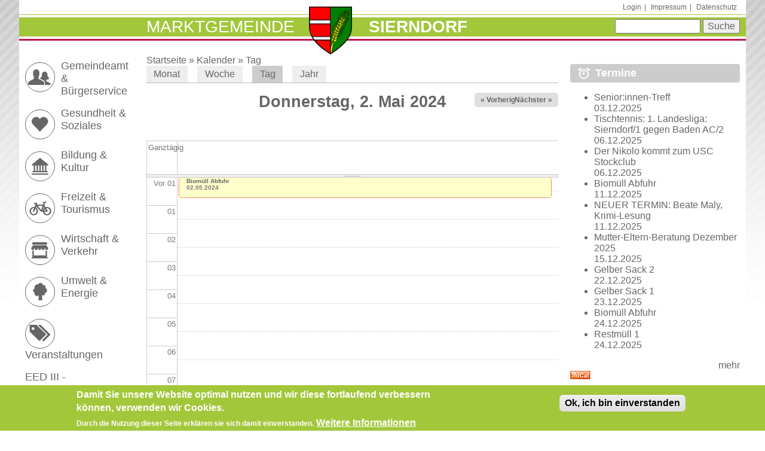

--- FILE ---
content_type: text/html; charset=utf-8
request_url: https://www.sierndorf.at/kalender/tag/2024-05-02?destination=node/6509%23comment-form
body_size: 14352
content:
<!DOCTYPE html>
  <!--[if IEMobile 7]><html class="no-js ie iem7" lang="de" dir="ltr"><![endif]-->
  <!--[if lte IE 6]><html class="no-js ie lt-ie9 lt-ie8 lt-ie7" lang="de" dir="ltr"><![endif]-->
  <!--[if (IE 7)&(!IEMobile)]><html class="no-js ie lt-ie9 lt-ie8" lang="de" dir="ltr"><![endif]-->
  <!--[if IE 8]><html class="no-js ie lt-ie9" lang="de" dir="ltr"><![endif]-->
  <!--[if (gte IE 9)|(gt IEMobile 7)]><html class="no-js ie" lang="de" dir="ltr" prefix="content: http://purl.org/rss/1.0/modules/content/ dc: http://purl.org/dc/terms/ foaf: http://xmlns.com/foaf/0.1/ og: http://ogp.me/ns# rdfs: http://www.w3.org/2000/01/rdf-schema# sioc: http://rdfs.org/sioc/ns# sioct: http://rdfs.org/sioc/types# skos: http://www.w3.org/2004/02/skos/core# xsd: http://www.w3.org/2001/XMLSchema#"><![endif]-->
  <!--[if !IE]><!--><html class="no-js" lang="de" dir="ltr" prefix="content: http://purl.org/rss/1.0/modules/content/ dc: http://purl.org/dc/terms/ foaf: http://xmlns.com/foaf/0.1/ og: http://ogp.me/ns# rdfs: http://www.w3.org/2000/01/rdf-schema# sioc: http://rdfs.org/sioc/ns# sioct: http://rdfs.org/sioc/types# skos: http://www.w3.org/2004/02/skos/core# xsd: http://www.w3.org/2001/XMLSchema#"><!--<![endif]-->
<head>
  <title>Sierndorf</title>
  <meta charset="utf-8" />
<meta name="Generator" content="Drupal 7 (http://drupal.org)" />
<link rel="alternate" type="text/calendar" title="Add to My Calendar" href="webcal://www.sierndorf.at/calendar-node-field-datum/ical/2024-05-02/calendar.ics?destination=node/6509%23comment-form" />
<link rel="alternate" type="text/calendar" title="Add to My Calendar" href="webcal://www.sierndorf.at/calendar-node-field-datum/ical/all/calendar.ics?destination=node/6509%23comment-form" />
<link rel="alternate" type="text/calendar" title="Add to My Calendar" href="webcal://www.sierndorf.at/calendar-node-field-datum/ical/2025-12/calendar.ics?destination=node/6509%23comment-form" />
<link rel="shortcut icon" href="https://www.sierndorf.at/sites/sierndorf.at/themes/sierndorf2014/favicon.ico" type="image/vnd.microsoft.icon" />
<link rel="profile" href="http://www.w3.org/1999/xhtml/vocab" />
<meta name="HandheldFriendly" content="true" />
<meta name="MobileOptimized" content="width" />
<meta http-equiv="cleartype" content="on" />
<link rel="apple-touch-icon-precomposed" href="https://www.sierndorf.at/sites/all/themes/omega/omega/apple-touch-icon-precomposed-114x114.png" sizes="114x114" />
<link rel="apple-touch-icon-precomposed" href="https://www.sierndorf.at/sites/all/themes/omega/omega/apple-touch-icon-precomposed.png" />
<link rel="apple-touch-icon-precomposed" href="https://www.sierndorf.at/sites/all/themes/omega/omega/apple-touch-icon-precomposed-144x144.png" sizes="144x144" />
<link rel="apple-touch-icon-precomposed" href="https://www.sierndorf.at/sites/all/themes/omega/omega/apple-touch-icon-precomposed-72x72.png" sizes="72x72" />
<meta name="viewport" content="width=device-width, initial-scale=1.0" />
  <style>
@import url("https://www.sierndorf.at/sites/all/themes/omega/omega/css/modules/system/system.base.css?snar8v");
@import url("https://www.sierndorf.at/sites/all/themes/omega/omega/css/modules/system/system.menus.theme.css?snar8v");
@import url("https://www.sierndorf.at/sites/all/themes/omega/omega/css/modules/system/system.messages.theme.css?snar8v");
@import url("https://www.sierndorf.at/sites/all/themes/omega/omega/css/modules/system/system.theme.css?snar8v");
@import url("https://www.sierndorf.at/sites/all/modules/bixaeditor/bixaeditor.css?snar8v");
@import url("https://www.sierndorf.at/sites/sierndorf.at/modules/adaptive_image/css/adaptive-image.css?snar8v");
@import url("https://www.sierndorf.at/sites/sierndorf.at/modules/calendar/css/calendar_multiday.css?snar8v");
@import url("https://www.sierndorf.at/sites/sierndorf.at/modules/collapsiblock/collapsiblock.css?snar8v");
@import url("https://www.sierndorf.at/sites/all/modules/date/date_repeat_field/date_repeat_field.css?snar8v");
@import url("https://www.sierndorf.at/sites/all/themes/omega/omega/css/modules/comment/comment.theme.css?snar8v");
@import url("https://www.sierndorf.at/modules/node/node.css?snar8v");
@import url("https://www.sierndorf.at/sites/all/themes/omega/omega/css/modules/field/field.theme.css?snar8v");
@import url("https://www.sierndorf.at/sites/all/modules/views/css/views.css?snar8v");
@import url("https://www.sierndorf.at/sites/all/themes/omega/omega/css/modules/search/search.theme.css?snar8v");
@import url("https://www.sierndorf.at/sites/all/themes/omega/omega/css/modules/user/user.base.css?snar8v");
@import url("https://www.sierndorf.at/sites/all/themes/omega/omega/css/modules/user/user.theme.css?snar8v");
</style>
<style>
@import url("https://www.sierndorf.at/sites/all/modules/colorbox/styles/default/colorbox_style.css?snar8v");
@import url("https://www.sierndorf.at/sites/all/modules/ctools/css/ctools.css?snar8v");
@import url("https://www.sierndorf.at/sites/all/modules/panels/css/panels.css?snar8v");
@import url("https://www.sierndorf.at/sites/sierndorf.at/modules/calendar/css/calendar-overlap.css?snar8v");
@import url("https://www.sierndorf.at/sites/all/modules/date/date_views/css/date_views.css?snar8v");
@import url("https://www.sierndorf.at/sites/all/modules/eu_cookie_compliance/css/eu_cookie_compliance.css?snar8v");
@import url("https://www.sierndorf.at/sites/sierndorf.at/modules/responsive_menus/styles/meanMenu/meanmenu.min.css?snar8v");
@import url("https://www.sierndorf.at/sites/sierndorf.at/files/ctools/css/671bd6319802ae537ad196f5dcf2ab1c.css?snar8v");
</style>
<style>
@import url("https://www.sierndorf.at/sites/sierndorf.at/themes/sierndorf2014/css/sierndorf2014.normalize.css?snar8v");
@import url("https://www.sierndorf.at/sites/sierndorf.at/themes/sierndorf2014/css/sierndorf2014.hacks.css?snar8v");
@import url("https://www.sierndorf.at/sites/sierndorf.at/themes/sierndorf2014/css/sierndorf2014.styles.css?snar8v");
</style>

<!--[if lte IE 8]>
<style>
@import url("https://www.sierndorf.at/sites/sierndorf.at/themes/sierndorf2014/css/sierndorf2014.no-query.css?snar8v");
</style>
<![endif]-->
<style>
@import url("https://www.sierndorf.at/sites/sierndorf.at/themes/sierndorf2014/css/layouts/sdf/sdf.layout.css?snar8v");
</style>
  <script>document.cookie = 'adaptive_image=' + Math.max(screen.width, screen.height) + '; path=/';</script>
<script src="//ajax.googleapis.com/ajax/libs/jquery/1.7.2/jquery.min.js"></script>
<script>window.jQuery || document.write("<script src='/sites/all/modules/jquery_update/replace/jquery/1.7/jquery.min.js'>\x3C/script>")</script>
<script src="https://www.sierndorf.at/misc/jquery-extend-3.4.0.js?v=1.7.2"></script>
<script src="https://www.sierndorf.at/misc/jquery-html-prefilter-3.5.0-backport.js?v=1.7.2"></script>
<script src="https://www.sierndorf.at/misc/jquery.once.js?v=1.2"></script>
<script src="https://www.sierndorf.at/misc/drupal.js?snar8v"></script>
<script src="https://www.sierndorf.at/sites/all/themes/omega/omega/js/no-js.js?snar8v"></script>
<script src="https://www.sierndorf.at/sites/all/modules/jquery_update/replace/ui/external/jquery.cookie.js?v=67fb34f6a866c40d0570"></script>
<script src="https://www.sierndorf.at/sites/all/modules/jquery_update/replace/misc/jquery.form.min.js?v=2.69"></script>
<script src="https://www.sierndorf.at/misc/form-single-submit.js?v=7.103"></script>
<script src="https://www.sierndorf.at/misc/ajax.js?v=7.103"></script>
<script src="https://www.sierndorf.at/sites/all/modules/jquery_update/js/jquery_update.js?v=0.0.1"></script>
<script src="https://www.sierndorf.at/sites/sierndorf.at/modules/collapsiblock/collapsiblock.js?snar8v"></script>
<script src="https://www.sierndorf.at/sites/all/modules/entityreference/js/entityreference.js?snar8v"></script>
<script src="https://www.sierndorf.at/sites/all/modules/spamspan/spamspan.js?snar8v"></script>
<script src="https://www.sierndorf.at/sites/sierndorf.at/files/languages/de_A4uhMTYDexi9vJtZhqnuMZ1FuFy_AHnMt3TA1Xp-4iY.js?snar8v"></script>
<script src="https://www.sierndorf.at/sites/all/libraries/colorbox/jquery.colorbox-min.js?snar8v"></script>
<script src="https://www.sierndorf.at/sites/all/modules/colorbox/js/colorbox.js?snar8v"></script>
<script src="https://www.sierndorf.at/sites/all/modules/colorbox/styles/default/colorbox_style.js?snar8v"></script>
<script src="https://www.sierndorf.at/sites/sierndorf.at/modules/calendar/js/calendar_overlap.js?snar8v"></script>
<script src="https://www.sierndorf.at/sites/all/modules/views/js/base.js?snar8v"></script>
<script src="https://www.sierndorf.at/misc/progress.js?v=7.103"></script>
<script src="https://www.sierndorf.at/sites/all/modules/views/js/ajax_view.js?snar8v"></script>
<script src="https://www.sierndorf.at/sites/sierndorf.at/modules/responsive_menus/styles/meanMenu/jquery.meanmenu.min.js?snar8v"></script>
<script src="https://www.sierndorf.at/sites/sierndorf.at/modules/responsive_menus/styles/meanMenu/responsive_menus_mean_menu.js?snar8v"></script>
<script src="https://www.sierndorf.at/sites/all/modules/matomo/matomo.js?snar8v"></script>
<script>var _paq = _paq || [];(function(){var u=(("https:" == document.location.protocol) ? "https://analytics.bixa.eu/" : "https://analytics.bixa.eu/");_paq.push(["setSiteId", "5"]);_paq.push(["setTrackerUrl", u+"piwik.php"]);_paq.push(["setDoNotTrack", 1]);_paq.push(["trackPageView"]);_paq.push(["setIgnoreClasses", ["no-tracking","colorbox"]]);_paq.push(["enableLinkTracking"]);var d=document,g=d.createElement("script"),s=d.getElementsByTagName("script")[0];g.type="text/javascript";g.defer=true;g.async=true;g.src=u+"piwik.js";s.parentNode.insertBefore(g,s);})();</script>
<script src="https://www.sierndorf.at/sites/sierndorf.at/themes/sierndorf2014/js/sierndorf2014.behaviors.js?snar8v"></script>
<script src="https://www.sierndorf.at/sites/sierndorf.at/themes/sierndorf2014/js/grid.js?snar8v"></script>
<script>jQuery.extend(Drupal.settings, {"basePath":"\/","pathPrefix":"","setHasJsCookie":0,"ajaxPageState":{"theme":"sierndorf2014","theme_token":"CMf5aHeXrtLZCnKZxMUs5IZKDVUjwqIE54meF1Lpxfo","jquery_version":"1.7","js":{"0":1,"sites\/all\/modules\/eu_cookie_compliance\/js\/eu_cookie_compliance.min.js":1,"1":1,"\/\/ajax.googleapis.com\/ajax\/libs\/jquery\/1.7.2\/jquery.min.js":1,"2":1,"misc\/jquery-extend-3.4.0.js":1,"misc\/jquery-html-prefilter-3.5.0-backport.js":1,"misc\/jquery.once.js":1,"misc\/drupal.js":1,"sites\/all\/themes\/omega\/omega\/js\/no-js.js":1,"sites\/all\/modules\/jquery_update\/replace\/ui\/external\/jquery.cookie.js":1,"sites\/all\/modules\/jquery_update\/replace\/misc\/jquery.form.min.js":1,"misc\/form-single-submit.js":1,"misc\/ajax.js":1,"sites\/all\/modules\/jquery_update\/js\/jquery_update.js":1,"sites\/sierndorf.at\/modules\/collapsiblock\/collapsiblock.js":1,"sites\/all\/modules\/entityreference\/js\/entityreference.js":1,"sites\/all\/modules\/spamspan\/spamspan.js":1,"public:\/\/languages\/de_A4uhMTYDexi9vJtZhqnuMZ1FuFy_AHnMt3TA1Xp-4iY.js":1,"sites\/all\/libraries\/colorbox\/jquery.colorbox-min.js":1,"sites\/all\/modules\/colorbox\/js\/colorbox.js":1,"sites\/all\/modules\/colorbox\/styles\/default\/colorbox_style.js":1,"sites\/sierndorf.at\/modules\/calendar\/js\/calendar_overlap.js":1,"sites\/all\/modules\/views\/js\/base.js":1,"misc\/progress.js":1,"sites\/all\/modules\/views\/js\/ajax_view.js":1,"sites\/sierndorf.at\/modules\/responsive_menus\/styles\/meanMenu\/jquery.meanmenu.min.js":1,"sites\/sierndorf.at\/modules\/responsive_menus\/styles\/meanMenu\/responsive_menus_mean_menu.js":1,"sites\/all\/modules\/matomo\/matomo.js":1,"3":1,"sites\/sierndorf.at\/themes\/sierndorf2014\/js\/sierndorf2014.behaviors.js":1,"sites\/sierndorf.at\/themes\/sierndorf2014\/js\/grid.js":1},"css":{"sites\/all\/themes\/omega\/omega\/css\/modules\/system\/system.base.css":1,"sites\/all\/themes\/omega\/omega\/css\/modules\/system\/system.menus.theme.css":1,"sites\/all\/themes\/omega\/omega\/css\/modules\/system\/system.messages.theme.css":1,"sites\/all\/themes\/omega\/omega\/css\/modules\/system\/system.theme.css":1,"sites\/all\/modules\/bixaeditor\/bixaeditor.css":1,"sites\/sierndorf.at\/modules\/adaptive_image\/css\/adaptive-image.css":1,"sites\/sierndorf.at\/modules\/calendar\/css\/calendar_multiday.css":1,"sites\/sierndorf.at\/modules\/collapsiblock\/collapsiblock.css":1,"sites\/all\/modules\/date\/date_repeat_field\/date_repeat_field.css":1,"sites\/all\/themes\/omega\/omega\/css\/modules\/comment\/comment.theme.css":1,"modules\/node\/node.css":1,"sites\/all\/themes\/omega\/omega\/css\/modules\/field\/field.theme.css":1,"sites\/all\/modules\/views\/css\/views.css":1,"sites\/all\/themes\/omega\/omega\/css\/modules\/search\/search.theme.css":1,"sites\/all\/themes\/omega\/omega\/css\/modules\/user\/user.base.css":1,"sites\/all\/themes\/omega\/omega\/css\/modules\/user\/user.theme.css":1,"sites\/all\/modules\/colorbox\/styles\/default\/colorbox_style.css":1,"sites\/all\/modules\/ctools\/css\/ctools.css":1,"sites\/all\/modules\/panels\/css\/panels.css":1,"sites\/sierndorf.at\/modules\/calendar\/css\/calendar-overlap.css":1,"sites\/all\/modules\/date\/date_views\/css\/date_views.css":1,"sites\/all\/modules\/eu_cookie_compliance\/css\/eu_cookie_compliance.css":1,"sites\/sierndorf.at\/modules\/responsive_menus\/styles\/meanMenu\/meanmenu.min.css":1,"public:\/\/ctools\/css\/671bd6319802ae537ad196f5dcf2ab1c.css":1,"sites\/sierndorf.at\/themes\/sierndorf2014\/css\/sierndorf2014.normalize.css":1,"sites\/sierndorf.at\/themes\/sierndorf2014\/css\/sierndorf2014.hacks.css":1,"sites\/sierndorf.at\/themes\/sierndorf2014\/css\/sierndorf2014.styles.css":1,"sites\/sierndorf.at\/themes\/sierndorf2014\/css\/sierndorf2014.no-query.css":1,"all:0":1}},"collapsiblock":{"blocks":{"block-views-kalender-block-1":"3","block-views-kalender-block-2":"1","block-views-frontpage-block-1":"1","block-system-user-menu":"1","block-views-slidecontent-block-1":"1","block-views-og-nodes-block-1":"1","block-views-slidecontent-block-2":"1","block-og-extras-group-info":"1","block-ds-extras-node-slider-content":"1","block-views-slide-content-from-node-block":"1","block-menu-block-1":"1","block-menu-block-2":"1","block-views-seiten-der-gruppe-block":"1","block-system-navigation":"1","block-views-amtstafel-block":"1","block-views-kontakt-block":"1"},"default_state":1,"slide_type":1,"slide_speed":200,"block_title":":header:first","block":"div.block","block_content":"div.block__content"},"colorbox":{"opacity":"0.85","current":"{current} von {total}","previous":"\u00ab Zur\u00fcck","next":"Weiter \u00bb","close":"Schlie\u00dfen","maxWidth":"98%","maxHeight":"98%","fixed":true,"mobiledetect":true,"mobiledevicewidth":"480px","file_public_path":"\/sites\/sierndorf.at\/files","specificPagesDefaultValue":"admin*\nimagebrowser*\nimg_assist*\nimce*\nnode\/add\/*\nnode\/*\/edit\nprint\/*\nprintpdf\/*\nsystem\/ajax\nsystem\/ajax\/*"},"views":{"ajax_path":"\/views\/ajax","ajaxViews":{"views_dom_id:70a2ae33b19619c4e365afdbf69bc0ac":{"view_name":"kalender","view_display_id":"block_1","view_args":"2025-12","view_path":"kalender\/tag\/2024-05-02","view_base_path":"kalender\/monat","view_dom_id":"70a2ae33b19619c4e365afdbf69bc0ac","pager_element":0}}},"urlIsAjaxTrusted":{"\/views\/ajax":true,"\/kalender\/tag\/2024-05-02?destination=node\/6509%23comment-form":true},"eu_cookie_compliance":{"cookie_policy_version":"1.0.0","popup_enabled":1,"popup_agreed_enabled":0,"popup_hide_agreed":0,"popup_clicking_confirmation":0,"popup_scrolling_confirmation":0,"popup_html_info":"\u003Cdiv class=\u0022eu-cookie-compliance-banner eu-cookie-compliance-banner-info eu-cookie-compliance-banner--default\u0022\u003E\n  \u003Cdiv class=\u0022popup-content info\u0022\u003E\n        \u003Cdiv id=\u0022popup-text\u0022\u003E\n      \u003Ch2\u003EDamit Sie unsere Website optimal nutzen und wir diese fortlaufend verbessern k\u00f6nnen, verwenden wir Cookies.\u003C\/h2\u003E\n\u003Cp\u003EDurch die Nutzung dieser Seite erkl\u00e4ren sie sich damit einverstanden.\u003C\/p\u003E\n              \u003Cbutton type=\u0022button\u0022 class=\u0022find-more-button eu-cookie-compliance-more-button\u0022\u003EWeitere Informationen\u003C\/button\u003E\n          \u003C\/div\u003E\n    \n    \u003Cdiv id=\u0022popup-buttons\u0022 class=\u0022\u0022\u003E\n            \u003Cbutton type=\u0022button\u0022 class=\u0022agree-button eu-cookie-compliance-default-button\u0022\u003EOk, ich bin einverstanden\u003C\/button\u003E\n          \u003C\/div\u003E\n  \u003C\/div\u003E\n\u003C\/div\u003E","use_mobile_message":false,"mobile_popup_html_info":"\u003Cdiv class=\u0022eu-cookie-compliance-banner eu-cookie-compliance-banner-info eu-cookie-compliance-banner--default\u0022\u003E\n  \u003Cdiv class=\u0022popup-content info\u0022\u003E\n        \u003Cdiv id=\u0022popup-text\u0022\u003E\n                    \u003Cbutton type=\u0022button\u0022 class=\u0022find-more-button eu-cookie-compliance-more-button\u0022\u003EWeitere Informationen\u003C\/button\u003E\n          \u003C\/div\u003E\n    \n    \u003Cdiv id=\u0022popup-buttons\u0022 class=\u0022\u0022\u003E\n            \u003Cbutton type=\u0022button\u0022 class=\u0022agree-button eu-cookie-compliance-default-button\u0022\u003EOk, ich bin einverstanden\u003C\/button\u003E\n          \u003C\/div\u003E\n  \u003C\/div\u003E\n\u003C\/div\u003E\n","mobile_breakpoint":"768","popup_html_agreed":"\u003Cdiv\u003E\n  \u003Cdiv class=\u0022popup-content agreed\u0022\u003E\n    \u003Cdiv id=\u0022popup-text\u0022\u003E\n      \u003Ch2\u003EThank you for accepting cookies\u003C\/h2\u003E\n\u003Cp\u003EYou can now hide this message or find out more about cookies.\u003C\/p\u003E\n    \u003C\/div\u003E\n    \u003Cdiv id=\u0022popup-buttons\u0022\u003E\n      \u003Cbutton type=\u0022button\u0022 class=\u0022hide-popup-button eu-cookie-compliance-hide-button\u0022\u003EAusblenden\u003C\/button\u003E\n              \u003Cbutton type=\u0022button\u0022 class=\u0022find-more-button eu-cookie-compliance-more-button-thank-you\u0022 \u003EWeitere Informationen\u003C\/button\u003E\n          \u003C\/div\u003E\n  \u003C\/div\u003E\n\u003C\/div\u003E","popup_use_bare_css":false,"popup_height":"auto","popup_width":"100%","popup_delay":1000,"popup_link":"\/node\/6994","popup_link_new_window":1,"popup_position":null,"fixed_top_position":1,"popup_language":"de","store_consent":true,"better_support_for_screen_readers":0,"reload_page":0,"domain":"","domain_all_sites":null,"popup_eu_only_js":0,"cookie_lifetime":"100","cookie_session":false,"disagree_do_not_show_popup":0,"method":"default","allowed_cookies":"","withdraw_markup":"\u003Cbutton type=\u0022button\u0022 class=\u0022eu-cookie-withdraw-tab\u0022\u003EPrivacy settings\u003C\/button\u003E\n\u003Cdiv class=\u0022eu-cookie-withdraw-banner\u0022\u003E\n  \u003Cdiv class=\u0022popup-content info\u0022\u003E\n    \u003Cdiv id=\u0022popup-text\u0022\u003E\n      \u003Ch2\u003EWe use cookies on this site to enhance your user experience\u003C\/h2\u003E\n\u003Cp\u003EYou have given your consent for us to set cookies.\u003C\/p\u003E\n    \u003C\/div\u003E\n    \u003Cdiv id=\u0022popup-buttons\u0022\u003E\n      \u003Cbutton type=\u0022button\u0022 class=\u0022eu-cookie-withdraw-button\u0022\u003EWithdraw consent\u003C\/button\u003E\n    \u003C\/div\u003E\n  \u003C\/div\u003E\n\u003C\/div\u003E\n","withdraw_enabled":false,"withdraw_button_on_info_popup":false,"cookie_categories":[],"cookie_categories_details":[],"enable_save_preferences_button":true,"cookie_name":"","cookie_value_disagreed":"0","cookie_value_agreed_show_thank_you":"1","cookie_value_agreed":"2","containing_element":"body","automatic_cookies_removal":true,"close_button_action":"close_banner"},"responsive_menus":[{"selectors":"#block-menu-block-1","container":"body","trigger_txt":"\u003Cspan \/\u003E\u003Cspan \/\u003E\u003Cspan \/\u003E","close_txt":"X","close_size":"18px","position":"right","media_size":"700","show_children":"1","expand_children":"1","expand_txt":"+","contract_txt":"-","remove_attrs":"1","responsive_menus_style":"mean_menu"}],"matomo":{"trackMailto":1,"trackColorbox":1}});</script>
</head>
<body class="html not-front not-logged-in page-kalender page-kalender-tag page-kalender-tag-2024-05-02 section-kalender">
  <a href="#main-content" class="element-invisible element-focusable">Direkt zum Inhalt</a>
    <div  class="wide-content l-page has-two-sidebars has-sidebar-first has-sidebar-second">
	<header class="l-header" role="banner">
	  <div class="l-region l-region--header">
    <nav id="block-system-user-menu" role="navigation" class="block block--system block--menu block--system-user-menu">
      
  <ul class="menu"><li class="first leaf"><a href="/user/login" title="">Login</a></li>
<li class="leaf"><a href="/inhalt/impressum-offenlegung-gem-24-25-mediengesetz" title="">Impressum</a></li>
<li class="last leaf"><a href="/datenschutz" title="">Datenschutz</a></li>
</ul></nav>
  </div>
            <div class="stripe green clearfix"></div>
			<div class="stripe green">


		<div class="l-branding">
        <h1 class="group-name"><a href="/">Marktgemeinde</a></h1>
        <a href="/"
				title="Startseite" rel="home" class="site-logo"><img
				src="https://www.sierndorf.at/sites/sierndorf.at/themes/sierndorf2014/logo.png" alt="Startseite" /></a>
          <h1 class="site-name">
					<a href="/"
						title="Startseite" rel="home"><span>Sierndorf</span></a>
				</h1>
        		</div>
        <div class="l-region l-region--branding">
    <div id="block-search-form" role="search" class="block block--search block--search-form">
        <div class="block__content">
    <form class="search-block-form" action="/kalender/tag/2024-05-02?destination=node/6509%23comment-form" method="post" id="search-block-form" accept-charset="UTF-8"><div><div class="container-inline">
      <h2 class="element-invisible">Suchformular</h2>
    <div class="form-item form-type-textfield form-item-search-block-form">
  <label class="element-invisible" for="edit-search-block-form--2">Suche </label>
 <input title="Geben Sie die Begriffe ein, nach denen Sie suchen." type="text" id="edit-search-block-form--2" name="search_block_form" value="" size="15" maxlength="128" class="form-text" />
</div>
<div class="form-actions form-wrapper" id="edit-actions"><input type="submit" id="edit-submit" name="op" value="Suche" class="form-submit" /></div><input type="hidden" name="form_build_id" value="form-RTuzXAbYqf-stroW0h4oo4kg_tw8AwVu9K-t3K4UQI0" />
<input type="hidden" name="form_id" value="search_block_form" />
</div>
</div></form>  </div>
</div>
  </div>
            <div class="clearfix"></div>
      </div>
			<div class="stripe red"></div>


  </header>

	<div class="l-main">
	<div class="singlerow">
				<div class="l-content" role="main">
            <h2 class="element-invisible">Sie sind hier</h2><div class="breadcrumb"><a href="/">Startseite</a> &raquo; <a href="/kalender">Kalender</a> &raquo; <a href="/kalender/tag">Tag</a></div>      <a id="main-content"></a>
                  
      <h2 class="element-invisible">Haupt-Reiter</h2><ul class="tabs tabs--primary  links--inline"><li><a href="/kalender">Monat</a></li>
<li><a href="/kalender/woche">Woche</a></li>
<li class="active"><a href="/kalender/tag" class="active">Tag<span class="element-invisible">(aktiver Reiter)</span></a></li>
<li><a href="/kalender/jahr">Jahr</a></li>
</ul>                  <div class="view view-kalender view-id-kalender view-display-id-page_3 view-dom-id-30261859669e8b0cad5b5eb01b7f2fd4">
            <div class="view-header">
          <div class="date-nav-wrapper clearfix">
    <div class="date-nav item-list">
      <div class="date-heading">
        <h3>Donnerstag, 2. Mai 2024</h3>
      </div>
      <ul class="pager">
              <li class="date-prev">
          <a href="https://www.sierndorf.at/kalender/tag/2024-05-01?destination=node/6509%23comment-form" title="Zum gestrigen Tag" rel="nofollow">&laquo; Vorheriger</a>        </li>
                    <li class="date-next">
          <a href="https://www.sierndorf.at/kalender/tag/2024-05-03?destination=node/6509%23comment-form" title="Zum morgigen Tag" rel="nofollow">Nächster &raquo;</a>        </li>
            </ul>
    </div>
  </div>
    </div>
  
  
  
      <div class="view-content">
      <div class="calendar-calendar"><div class="day-view">
<div id="multi-day-container">
  <table class="full">
    <tbody>
      <tr class="holder">
        <td class="calendar-time-holder"></td>
        <td class="calendar-day-holder"></td>
      </tr>
      <tr>
        <td class="calendar-agenda-hour first">
           <span class="calendar-hour">Ganztägig</span>
        </td>
        <td class="calendar-agenda-items multi-day last">
                    <div class="calendar">
            <div class="inner">
             &nbsp;            </div>
          </div>
             
        </td>
      </tr>
    </tbody>
  </table>
</div>
<div class="header-body-divider">&nbsp;</div>
<div id="single-day-container">
    <script>
    try {
  	  // Hide container while it renders...  Degrade w/o javascript support
      jQuery('#single-day-container').css('visibility','hidden');
    }catch(e){ 
      // swallow 
    }
  </script>
    <table class="full">
    <tbody>
      <tr class="holder">
        <td class="calendar-time-holder"></td>
        <td class="calendar-day-holder"></td>
      </tr>
      <tr>
        <td class="first">
                                            <div class="calendar-agenda-hour">
              <span class="calendar-hour">Vor 01</span><span class="calendar-ampm"></span>
            </div>
                                  <div class="calendar-agenda-hour">
              <span class="calendar-hour">01</span><span class="calendar-ampm"></span>
            </div>
                                  <div class="calendar-agenda-hour">
              <span class="calendar-hour">02</span><span class="calendar-ampm"></span>
            </div>
                                  <div class="calendar-agenda-hour">
              <span class="calendar-hour">03</span><span class="calendar-ampm"></span>
            </div>
                                  <div class="calendar-agenda-hour">
              <span class="calendar-hour">04</span><span class="calendar-ampm"></span>
            </div>
                                  <div class="calendar-agenda-hour">
              <span class="calendar-hour">05</span><span class="calendar-ampm"></span>
            </div>
                                  <div class="calendar-agenda-hour">
              <span class="calendar-hour">06</span><span class="calendar-ampm"></span>
            </div>
                                  <div class="calendar-agenda-hour">
              <span class="calendar-hour">07</span><span class="calendar-ampm"></span>
            </div>
                                  <div class="calendar-agenda-hour">
              <span class="calendar-hour">08</span><span class="calendar-ampm"></span>
            </div>
                                  <div class="calendar-agenda-hour">
              <span class="calendar-hour">09</span><span class="calendar-ampm"></span>
            </div>
                                  <div class="calendar-agenda-hour">
              <span class="calendar-hour">10</span><span class="calendar-ampm"></span>
            </div>
                                  <div class="calendar-agenda-hour">
              <span class="calendar-hour">11</span><span class="calendar-ampm"></span>
            </div>
                                  <div class="calendar-agenda-hour">
              <span class="calendar-hour">12</span><span class="calendar-ampm"></span>
            </div>
                                  <div class="calendar-agenda-hour">
              <span class="calendar-hour">13</span><span class="calendar-ampm"></span>
            </div>
                                  <div class="calendar-agenda-hour">
              <span class="calendar-hour">14</span><span class="calendar-ampm"></span>
            </div>
                                  <div class="calendar-agenda-hour">
              <span class="calendar-hour">15</span><span class="calendar-ampm"></span>
            </div>
                                  <div class="calendar-agenda-hour">
              <span class="calendar-hour">16</span><span class="calendar-ampm"></span>
            </div>
                                  <div class="calendar-agenda-hour">
              <span class="calendar-hour">17</span><span class="calendar-ampm"></span>
            </div>
                                  <div class="calendar-agenda-hour">
              <span class="calendar-hour">18</span><span class="calendar-ampm"></span>
            </div>
                                  <div class="calendar-agenda-hour">
              <span class="calendar-hour">19</span><span class="calendar-ampm"></span>
            </div>
                                  <div class="calendar-agenda-hour">
              <span class="calendar-hour">20</span><span class="calendar-ampm"></span>
            </div>
                                  <div class="calendar-agenda-hour">
              <span class="calendar-hour">21</span><span class="calendar-ampm"></span>
            </div>
                                  <div class="calendar-agenda-hour">
              <span class="calendar-hour">22</span><span class="calendar-ampm"></span>
            </div>
                                  <div class="calendar-agenda-hour">
              <span class="calendar-hour">23</span><span class="calendar-ampm"></span>
            </div>
             
        </td>
        <td class="last">
                                <div class="calendar-agenda-items single-day">
            <div class="half-hour">&nbsp;</div>
                        <div class="calendar item-wrapper first_item">
                                      <div class="inner">
                                                   <div class="d_0 o_0 i_0 md_0">
  <div class="view-item view-item-kalender">
  <div class="calendar dayview">
        <div class="calendar.9616.field_datum.8.0 contents">
                        
  <div class="views-field views-field-title">        <span class="field-content"><a href="/gemeinde-sierndorf/termin/2024/biomuell-abfuhr">Biomüll Abfuhr</a></span>  </div>  
  <div class="views-field views-field-field-datum">        <div class="field-content"><span  property="dc:date" datatype="xsd:dateTime" content="2024-05-02T00:00:00+02:00" class="date-display-single">02.05.2024</span></div>  </div>          </div>  
        <div class="cutoff">&nbsp;</div>
      </div> 
  </div>   
</div>                                              </div>
            </div>
          </div>
                                <div class="calendar-agenda-items single-day">
            <div class="half-hour">&nbsp;</div>
                        <div class="calendar item-wrapper">
                          <div class="inner">
                                &nbsp;                             </div>
            </div>
          </div>
                                <div class="calendar-agenda-items single-day">
            <div class="half-hour">&nbsp;</div>
                        <div class="calendar item-wrapper">
                          <div class="inner">
                                &nbsp;                             </div>
            </div>
          </div>
                                <div class="calendar-agenda-items single-day">
            <div class="half-hour">&nbsp;</div>
                        <div class="calendar item-wrapper">
                          <div class="inner">
                                &nbsp;                             </div>
            </div>
          </div>
                                <div class="calendar-agenda-items single-day">
            <div class="half-hour">&nbsp;</div>
                        <div class="calendar item-wrapper">
                          <div class="inner">
                                &nbsp;                             </div>
            </div>
          </div>
                                <div class="calendar-agenda-items single-day">
            <div class="half-hour">&nbsp;</div>
                        <div class="calendar item-wrapper">
                          <div class="inner">
                                &nbsp;                             </div>
            </div>
          </div>
                                <div class="calendar-agenda-items single-day">
            <div class="half-hour">&nbsp;</div>
                        <div class="calendar item-wrapper">
                          <div class="inner">
                                &nbsp;                             </div>
            </div>
          </div>
                                <div class="calendar-agenda-items single-day">
            <div class="half-hour">&nbsp;</div>
                        <div class="calendar item-wrapper">
                          <div class="inner">
                                &nbsp;                             </div>
            </div>
          </div>
                                <div class="calendar-agenda-items single-day">
            <div class="half-hour">&nbsp;</div>
                        <div class="calendar item-wrapper">
                          <div class="inner">
                                &nbsp;                             </div>
            </div>
          </div>
                                <div class="calendar-agenda-items single-day">
            <div class="half-hour">&nbsp;</div>
                        <div class="calendar item-wrapper">
                          <div class="inner">
                                &nbsp;                             </div>
            </div>
          </div>
                                <div class="calendar-agenda-items single-day">
            <div class="half-hour">&nbsp;</div>
                        <div class="calendar item-wrapper">
                          <div class="inner">
                                &nbsp;                             </div>
            </div>
          </div>
                                <div class="calendar-agenda-items single-day">
            <div class="half-hour">&nbsp;</div>
                        <div class="calendar item-wrapper">
                          <div class="inner">
                                &nbsp;                             </div>
            </div>
          </div>
                                <div class="calendar-agenda-items single-day">
            <div class="half-hour">&nbsp;</div>
                        <div class="calendar item-wrapper">
                          <div class="inner">
                                &nbsp;                             </div>
            </div>
          </div>
                                <div class="calendar-agenda-items single-day">
            <div class="half-hour">&nbsp;</div>
                        <div class="calendar item-wrapper">
                          <div class="inner">
                                &nbsp;                             </div>
            </div>
          </div>
                                <div class="calendar-agenda-items single-day">
            <div class="half-hour">&nbsp;</div>
                        <div class="calendar item-wrapper">
                          <div class="inner">
                                &nbsp;                             </div>
            </div>
          </div>
                                <div class="calendar-agenda-items single-day">
            <div class="half-hour">&nbsp;</div>
                        <div class="calendar item-wrapper">
                          <div class="inner">
                                &nbsp;                             </div>
            </div>
          </div>
                                <div class="calendar-agenda-items single-day">
            <div class="half-hour">&nbsp;</div>
                        <div class="calendar item-wrapper">
                          <div class="inner">
                                &nbsp;                             </div>
            </div>
          </div>
                                <div class="calendar-agenda-items single-day">
            <div class="half-hour">&nbsp;</div>
                        <div class="calendar item-wrapper">
                          <div class="inner">
                                &nbsp;                             </div>
            </div>
          </div>
                                <div class="calendar-agenda-items single-day">
            <div class="half-hour">&nbsp;</div>
                        <div class="calendar item-wrapper">
                          <div class="inner">
                                &nbsp;                             </div>
            </div>
          </div>
                                <div class="calendar-agenda-items single-day">
            <div class="half-hour">&nbsp;</div>
                        <div class="calendar item-wrapper">
                          <div class="inner">
                                                   <div class="d_0 o_0 i_0 md_0">
  <div class="view-item view-item-kalender">
  <div class="calendar dayview">
        <div class="calendar.9687.field_datum.0.0 contents">
                        
  <div class="views-field views-field-title">        <span class="field-content"><a href="/gemeinde-sierndorf/termin/2024/vortrag-die-kelten-im-weinviertel"> Vortrag: „Die Kelten im Weinviertel“</a></span>  </div>  
  <div class="views-field views-field-field-datum">        <div class="field-content"><span  property="dc:date" datatype="xsd:dateTime" content="2024-05-02T19:00:00+02:00" class="date-display-single">02.05.2024</span></div>  </div>          </div>  
        <div class="cutoff">&nbsp;</div>
      </div> 
  </div>   
</div>                                              </div>
            </div>
          </div>
                                <div class="calendar-agenda-items single-day">
            <div class="half-hour">&nbsp;</div>
                        <div class="calendar item-wrapper">
                          <div class="inner">
                                &nbsp;                             </div>
            </div>
          </div>
                                <div class="calendar-agenda-items single-day">
            <div class="half-hour">&nbsp;</div>
                        <div class="calendar item-wrapper">
                          <div class="inner">
                                &nbsp;                             </div>
            </div>
          </div>
                                <div class="calendar-agenda-items single-day">
            <div class="half-hour">&nbsp;</div>
                        <div class="calendar item-wrapper">
                          <div class="inner">
                                &nbsp;                             </div>
            </div>
          </div>
                                <div class="calendar-agenda-items single-day">
            <div class="half-hour">&nbsp;</div>
                        <div class="calendar item-wrapper">
                          <div class="inner">
                                &nbsp;                             </div>
            </div>
          </div>
             
        </td>
      </tr>
    </tbody>
  </table>
</div>
<div class="single-day-footer">&nbsp;</div>
</div></div>
<script>
try {
  // Size and position the viewport inline so there are no delays
  calendar_resizeViewport(jQuery);
  calendar_scrollToFirst(jQuery);
  jQuery('#single-day-container').css('visibility','visible');
}catch(e){ 
  // swallow 
}
</script>
    </div>
  
  
  
  
  
      <div class="feed-icon">
      <a href='webcal://www.sierndorf.at/calendar-node-field-datum/ical/2024-05-02/calendar.ics?destination=node/6509%23comment-form' class='ical-icon'><img typeof="foaf:Image" src="https://www.sierndorf.at/sites/sierndorf.at/modules/date_ical/images/ical-feed-icon-34x14.png" alt="Add to My Calendar" title="Add to My Calendar" /></a>    </div>
  
</div>          </div>

    </div>
      <aside class="l-region l-region--sidebar-first">
    <nav id="block-menu-block-1" role="navigation" class="block block--menu-block block--menu-block-1">
      
  <div class="menu-block-wrapper menu-block-1 menu-name-main-menu parent-mlid-0 menu-level-1">
  <ul class="menu"><li class="first expanded menu-mlid-1624"><a href="/gemeindeamt-buergerservice">Gemeindeamt &amp;<br> Bürgerservice</a><ul class="menu"><li class="first expanded menu-mlid-1678"><a href="/gemeinde-sierndorf/inhalt/wir-haben-fuer-sie-geoeffnet">Öffnungszeiten</a><ul class="menu"><li class="first leaf menu-mlid-1690"><a href="/gemeinde-sierndorf/inhalt/wir-haben-fuer-sie-geoeffnet" title="">Parteienverkehr Gemeindeamt Bürgerservice</a></li>
<li class="last leaf menu-mlid-1691"><a href="/gemeinde-sierndorf/inhalt/wir-haben-fuer-sie-geoeffnet" title="">Altstoffsammelzentrum Höbersdorf</a></li>
</ul></li>
<li class="leaf menu-mlid-534408"><a href="/gemeinde-sierndorf/gemeindeamt-buergerservice/marktgemeinde-sierndorf-geschichte-wirtschaft">Marktgemeinde Sierndorf Geschichte &amp;<br> Wirtschaft</a></li>
<li class="leaf menu-mlid-1637"><a href="/gemeinde-sierndorf/inhalt/katastralgemeinden">Katastralgemeinden</a></li>
<li class="leaf menu-mlid-534407"><a href="/gemeinde-sierndorf/gemeindeamt-buergerservice/allgemeine-informationen-verpflichtende-kennzeichnung">Allgemeine Informationen - Verpflichtende Kennzeichnung und Registrierung von Hunden</a></li>
<li class="leaf menu-mlid-534385"><a href="/gemeinde-sierndorf/news/2024/amtssignatur">AMTSSIGNATUR</a></li>
<li class="leaf menu-mlid-534392"><a href="/gemeinde-sierndorf/news/2023/beihilfen">Beihilfen</a></li>
<li class="leaf menu-mlid-534406"><a href="/gemeinde-sierndorf/gemeindeamt-buergerservice/energiekostenzuschuss-fuer-non-profit-organisationen">Energiekostenzuschuss für Non-Profit-Organisationen</a></li>
<li class="expanded menu-mlid-1631"><a href="/gemeindeamt-buergerservice/feuerwehren-der-marktgemeinde">Feuerwehren in der Marktgemeinde</a><ul class="menu"><li class="first leaf menu-mlid-1692"><a href="http://www.ff-sierndorf.at/" title="">FF Sierndorf</a></li>
<li class="leaf menu-mlid-1693"><a href="http://www.ff-hoebersdorf.at/" title="">FF Höbersdorf</a></li>
<li class="leaf menu-mlid-1694"><a href="http://www.ff-oberolberndorf.at/" title="">FF Oberolberndorf</a></li>
<li class="leaf menu-mlid-1695"><a href="http://www.ffsenning.at/" title="">FF Senning</a></li>
<li class="leaf menu-mlid-1696"><a href="/ff-unterparschenbrunn" title="">FF Unterparschenbrunn</a></li>
<li class="last leaf menu-mlid-45145"><a href="/ff-untermallebarn" title="">FF Untermallebarn</a></li>
</ul></li>
<li class="leaf menu-mlid-71478"><a href="/gemeinde-sierndorf/gemeindeamt-buergerservice/formulare">Formulare</a></li>
<li class="leaf menu-mlid-1676"><a href="/gemeinde-sierndorf/inhalt/friedhofsordnung" title="">Friedhofsordnung</a></li>
<li class="expanded menu-mlid-55591"><a href="/gemeinde-sierndorf/gemeindeamt-buergerservice/gebuehren-entgelte-und-tarife">Gebühren, Entgelte und Tarife</a><ul class="menu"><li class="first last leaf menu-mlid-45160"><a href="/gemeindeamt-buergerservice/abgaben/vorschreibung-der-gemeindeabgaben">Vorschreibung der Gemeindeabgaben</a></li>
</ul></li>
<li class="leaf menu-mlid-1686"><a href="/gemeinde-sierndorf/inhalt/gemeindeabwasserverband-sierndorf-goellersdorf">Gemeindeabwasser-verband Sierndorf-Göllersdorf</a></li>
<li class="expanded menu-mlid-1765"><a href="/gemeindeamt-buergerservice/gemeinderat" title="">Gemeinderat Ausschüsse Beauftragte</a><ul class="menu"><li class="first leaf menu-mlid-41964"><a href="/gemeindeamt-buergerservice/gemeinderat/ausschuesse">Ausschüsse</a></li>
<li class="last leaf menu-mlid-42515"><a href="/gemeindeamt-buergerservice/gemeinderat/beauftragte">Beauftragte</a></li>
</ul></li>
<li class="leaf menu-mlid-45152"><a href="/gemeindeamt-buergerservice/fundgrube">Fundgrube</a></li>
<li class="expanded menu-mlid-1684"><a href="/gemeindeamt-buergerservice/gemeinderatssitzungen">Gemeinderatssitzungen</a><ul class="menu"><li class="first leaf menu-mlid-423927"><a href="/gemeinde-sierndorf/gemeindeamt-buergerservice/gemeinderatssitzungen/gemeinderatssitzungen-2013">Gemeinderatssitzungen 2013</a></li>
<li class="leaf menu-mlid-423928"><a href="/gemeinde-sierndorf/gemeindeamt-buergerservice/gemeinderatssitzungen/gemeinderatssitzungen-2014">Gemeinderatssitzungen 2014</a></li>
<li class="leaf menu-mlid-423929"><a href="/gemeinde-sierndorf/gemeindeamt-buergerservice/gemeinderatssitzungen/gemeinderatssitzungen-2015">Gemeinderatssitzungen 2015</a></li>
<li class="leaf menu-mlid-423930"><a href="/gemeinde-sierndorf/gemeindeamt-buergerservice/gemeinderatssitzungen/gemeinderatssitzungen-2016">Gemeinderatssitzungen 2016</a></li>
<li class="leaf menu-mlid-423931"><a href="/gemeinde-sierndorf/gemeindeamt-buergerservice/gemeinderatssitzungen/gemeinderatssitzungen-2017">Gemeinderatssitzungen 2017</a></li>
<li class="leaf menu-mlid-423932"><a href="/gemeinde-sierndorf/gemeindeamt-buergerservice/gemeinderatssitzungen/gemeinderatssitzungen-2018">Gemeinderatssitzungen 2018</a></li>
<li class="leaf menu-mlid-423933"><a href="/gemeinde-sierndorf/gemeindeamt-buergerservice/gemeinderatssitzungen/gemeinderatssitzungen-2019">Gemeinderatssitzungen 2019</a></li>
<li class="leaf menu-mlid-423934"><a href="/gemeinde-sierndorf/gemeindeamt-buergerservice/gemeinderatssitzungen/gemeinderatssitzungen-2020">Gemeinderatssitzungen 2020</a></li>
<li class="leaf menu-mlid-423935"><a href="/gemeinde-sierndorf/gemeindeamt-buergerservice/gemeinderatssitzungen/gemeinderatssitzungen-2021">Gemeinderatssitzungen 2021</a></li>
<li class="leaf menu-mlid-433884"><a href="/gemeinde-sierndorf/gemeindeamt-buergerservice/gemeinderatssitzungen/gemeinderatssitzungen-2022">Gemeinderatssitzungen 2022</a></li>
<li class="leaf menu-mlid-465694"><a href="/gemeinde-sierndorf/gemeindeamt-buergerservice/gemeinderatssitzungen/gemeinderatssitzungen-2023">Gemeinderatssitzungen 2023</a></li>
<li class="leaf menu-mlid-512243"><a href="/gemeinde-sierndorf/gemeindeamt-buergerservice/gemeinderatssitzungen/gemeinderatssitzungen-2024">Gemeinderatssitzungen 2024</a></li>
<li class="last leaf menu-mlid-559730"><a href="/gemeinde-sierndorf/gemeindeamt-buergerservice/gemeinderatssitzungen/gemeinderatssitzungen-2025">Gemeinderatssitzungen 2025</a></li>
</ul></li>
<li class="leaf menu-mlid-534393"><a href="/gemeinde-sierndorf/news/2023/gewalt-erkennen-reagieren">Gewalt erkennen &amp;<br> reagieren</a></li>
<li class="leaf menu-mlid-537427"><a href="/gemeinde-sierndorf/gemeindeamt-buergerservice/grundsteuer">GRUND-STEUER</a></li>
<li class="leaf menu-mlid-1773"><a href="/infotafel" title="">Infotafel</a></li>
<li class="expanded menu-mlid-36318"><a href="/gemeindeamt-buergerservice/jobboerse-helpgvat">Jobbörse</a><ul class="menu"><li class="first leaf menu-mlid-104153"><a href="/gemeinde-sierndorf/gemeindeamt-buergerservice/jobboerse/jobboerse-helpgvat">Jobbörse Help.gv.at</a></li>
<li class="leaf menu-mlid-117947"><a href="/gemeinde-sierndorf/gemeindeamt-buergerservice/jobboerse/metajob">METAJob</a></li>
<li class="leaf menu-mlid-114184"><a href="/gemeinde-sierndorf/gemeindeamt-buergerservice/jobboerse/neuvoo-jobsuchmaschine" title="">Neuvoo - Jobsuchmaschine</a></li>
<li class="last leaf menu-mlid-104154"><a href="/gemeinde-sierndorf/gemeindeamt-buergerservice/jobboerse/noe-bildungsangebote">NÖ Bildungsangebote</a></li>
</ul></li>
<li class="leaf menu-mlid-1764"><a href="/gemeindeamt-buergerservice/mitarbeiterinnen">MitarbeiterInnen</a></li>
<li class="leaf menu-mlid-1685"><a href="/gemeinde-sierndorf/inhalt/sicherheitsinformationszentrum">Sicherheitsinformations Zentrum Sierndorf</a></li>
<li class="leaf menu-mlid-1682"><a href="/gemeindeamt-buergerservice/wasserabgabenordnung">Wasserabgabenordnung</a></li>
<li class="last expanded menu-mlid-1683"><a href="/gemeindeamt-buergerservice/gemeindekurier">Gemeindekurier</a><ul class="menu"><li class="first leaf menu-mlid-160942"><a href="/gemeinde-sierndorf/gemeindeamt-buergerservice/gemeindekurier/aktueller-gemeindekurier">Aktueller Gemeindekurier</a></li>
<li class="last leaf menu-mlid-41067"><a href="/gemeindeamt-buergerservice/gemeindekurier/inserate-tarife">Inserate Tarife</a></li>
</ul></li>
</ul></li>
<li class="expanded menu-mlid-1626"><a href="/gesundheit-soziales">Gesundheit &amp;<br> Soziales</a><ul class="menu"><li class="first leaf menu-mlid-1760"><a href="/gesundheit-soziales/aerzte">Gesundheit von A-Z</a></li>
<li class="expanded menu-mlid-1636"><a href="/gesunde-gemeinde" title="">Gesunde Gemeinde</a><ul class="menu"><li class="first leaf menu-mlid-1672"><a href="/nordic-walking" title="">Nordic Walking</a></li>
<li class="last leaf menu-mlid-125243"><a href="/gemeinde-sierndorf/gesundheit-soziales/gesunde-gemeinde/vorsorgeaktiv-das-programm-fuer-nachhaltige">VORSORGEaktiv  Das Programm für nachhaltige Lebensstiländerung</a></li>
</ul></li>
<li class="leaf menu-mlid-43104"><a href="/gemeinde-sierndorf/news/2015/gesundheitsfaktor-arbeitsweg">Gesundheitsfaktor Arbeitsweg</a></li>
<li class="leaf menu-mlid-77429"><a href="/gemeinde-sierndorf/gesundheit-soziales/mutter-eltern-beratung-niederoesterreich" title="">Mutter-Eltern-Beratung in Niederösterreich</a></li>
<li class="leaf menu-mlid-129021"><a href="/gemeinde-sierndorf/gesundheit-soziales/notarztversorgung-und-notarztstuetzpunkte">Notarztversorgung und Notarztstützpunkte</a></li>
<li class="expanded menu-mlid-438748"><a href="/gemeinde-sierndorf/gesundheit-soziales/pflege-betreuung">Pflege Betreuung</a><ul class="menu"><li class="first leaf menu-mlid-539553"><a href="/gemeinde-sierndorf/gesundheit-soziales/bernd-butschell-mobile-pflege-beratung">Bernd Butschell Mobile Pflege &amp;<br> Beratung</a></li>
<li class="leaf menu-mlid-434576"><a href="/gemeinde-sierndorf/gesundheit-soziales/betreuung-kuerzl">Betreuung Kürzl</a></li>
<li class="leaf menu-mlid-84622"><a href="/gemeinde-sierndorf/gesundheit-soziales/pflege-betreuung/caritas-24-stunden-betreuung">Caritas 24-Stunden-Betreuung</a></li>
<li class="leaf menu-mlid-125814"><a href="/gemeinde-sierndorf/gesundheit-soziales/pflege-betreuung/hilfswerk-stockerau">Hilfswerk Stockerau</a></li>
<li class="last leaf menu-mlid-84623"><a href="/gemeinde-sierndorf/gesundheit-soziales/volkshilfe-24-stunden-personenbetreuung">Volkshilfe 24-Stunden-Personenbetreuung</a></li>
</ul></li>
<li class="last leaf menu-mlid-162966"><a href="/gemeinde-sierndorf/gesundheit-soziales/selbsthilfegruppen-und-vereine">Selbsthilfegruppen und -vereine</a></li>
</ul></li>
<li class="expanded menu-mlid-1625"><a href="/bildung-kultur">Bildung &amp;<br> Kultur</a><ul class="menu"><li class="first leaf menu-mlid-84513"><a href="/heimatforschung" title="">Arbeitskreis Heimatforschung</a></li>
<li class="leaf menu-mlid-478801"><a href="/bildung-kultur/bildungsangebote">Bildungsangebote</a></li>
<li class="expanded menu-mlid-1647"><a href="/bildung-kultur/kindergaerten-der-marktgemeinde-sierndorf">Kindergärten der Marktgemeinde Sierndorf</a><ul class="menu"><li class="first leaf menu-mlid-1640"><a href="/rudolf-graf-colloredo-mannsfeld-landeskindergarten-sierndorf" title="">Rudolf Graf Colloredo-Mannsfeld Landeskindergarten Sierndorf</a></li>
<li class="last leaf menu-mlid-1641"><a href="/landeskindergarten-hoebersdorf" title="">Landeskindergarten Höbersdorf</a></li>
</ul></li>
<li class="expanded menu-mlid-298540"><a href="/gemeinde-sierndorf/bildung-kultur/beruf-tagesmutter-vater-ausbildung/kindertagespflege">Kindertagespflege - Tagesmutter/Tagesvater</a><ul class="menu"><li class="first leaf menu-mlid-56300"><a href="/gemeinde-sierndorf/bildung-kultur/kindertagespflege-tagesmuttertagesvater/tagesmutter-christine" title="">Tagesmutter Christine Harrauer</a></li>
<li class="leaf menu-mlid-302741"><a href="/gemeinde-sierndorf/bildung-kultur/kindertagespflege-tagesmuttertagesvater/tagesmutter-hannah">Tagesmutter Hannah Knauseder</a></li>
<li class="last collapsed menu-mlid-93817"><a href="/gemeinde-sierndorf/bildung-kultur/beruf-tagesmutter-vater-ausbildung">Beruf Tagesmutter/-vater - Ausbildung</a></li>
</ul></li>
<li class="leaf menu-mlid-140350"><a href="/lese.treff.sierndorf" title="">lese.treff.sierndorf</a></li>
<li class="leaf menu-mlid-93684"><a href="/museum" title="">Museum Thomasch Keramik</a></li>
<li class="expanded menu-mlid-1639"><a href="/musikschule" title="">Musikschule</a><ul class="menu"><li class="first last leaf menu-mlid-545320"><a href="/gemeinde-sierndorf/news/2024/musikschule-schuljahr-202425">Musikschule Schuljahr 2024/25</a></li>
</ul></li>
<li class="expanded menu-mlid-51345"><a href="/bildung-kultur/oasi-oeffentliches-atelier-sierndorf">OASI - Öffentliches Atelier Sierndorf</a><ul class="menu"><li class="first leaf menu-mlid-51659"><a href="/bildung-kultur/oasi-oeffentliches-atelier-sierndorf/aktionstag-2014">Aktionstag 2014</a></li>
<li class="leaf menu-mlid-51658"><a href="/bildung-kultur/oasi-oeffentliches-atelier-sierndorf/mai-2015" title="">Projektarbeit HLW Hollabrunn</a></li>
<li class="last leaf menu-mlid-59607"><a href="/gemeinde-sierndorf/bildung-kultur/oasi-oeffentliches-atelier-sierndorf/sommerhighlight-sierndorfer">Sommerhighlight - Sierndorfer Meer</a></li>
</ul></li>
<li class="leaf menu-mlid-1680"><a href="https://www.erzdioezese-wien.at/pages/pfarren/9943" title="">Pfarre Sierndorf</a></li>
<li class="leaf menu-mlid-1679"><a href="https://www.erzdioezese-wien.at/Oberhautzenthal" title="">Pfarre Oberhautzental</a></li>
<li class="leaf menu-mlid-1701"><a href="http://www.erzdioezese-wien.at/Hoebersdorf" title="">Pfarre Höbersdorf</a></li>
<li class="leaf menu-mlid-1700"><a href="http://www.erzdioezese-wien.at/pages/pfarren/9942" title="">Pfarre Senning</a></li>
<li class="expanded menu-mlid-91903"><a href="/schulische-nachmittagsbetreuung" title="">Schulische Nachmittagsbetreuung</a><ul class="menu"><li class="first leaf menu-mlid-414377"><a href="/schulische-nachmittagsbetreuung/mitglieder/bergauer-theresa-ba-ma">Bergauer Theresa</a></li>
<li class="last leaf menu-mlid-414378"><a href="/schulische-nachmittagsbetreuung/mitglieder/bergauer-theresa-0">Bergauer Theresa</a></li>
</ul></li>
<li class="leaf menu-mlid-183692"><a href="https://www.sierndorf.at/arbeitskreis-heimatforschung-sierndorf-hms/sehenswuerdigkeiten-der-marktgemeinde-sierndorf" title="Sehenswürdigkeiten der Marktgemeinde Sierndorf">Sehenswürdigkeiten</a></li>
<li class="leaf menu-mlid-66715"><a href="/gemeinde-sierndorf/bildung-kultur/tagesbetreuungseinrichtung-zwergerl">Tagesbetreuungseinrichtung - &quot;Zwergerl&quot;</a></li>
<li class="leaf menu-mlid-332727"><a href="/topothek" title="">Topothek Sierndorf</a></li>
<li class="last expanded menu-mlid-1630"><a href="/volksschule" title="">Volksschule</a><ul class="menu"><li class="first last leaf menu-mlid-218177"><a href="/gemeinde-sierndorf/bildung-kultur/volksschule/zeitkapsel">Schriftrolle</a></li>
</ul></li>
</ul></li>
<li class="expanded menu-mlid-1627"><a href="/freizeit-tourismus">Freizeit &amp;<br> Tourismus</a><ul class="menu"><li class="first leaf menu-mlid-63809"><a href="/gemeinde-sierndorf/freizeit-tourismus/bewegungseinheiten">Bewegungseinheiten</a></li>
<li class="leaf menu-mlid-77430"><a href="/direktvermarkter">Direktvermarkter</a></li>
<li class="leaf menu-mlid-559729"><a href="/gemeinde-sierndorf/freizeit-tourismus/gastronomie-und-heurigenkalender-2025">Gastronomie und Heurigenkalender 2025</a></li>
<li class="expanded menu-mlid-132478"><a href="/gemeinde-sierndorf/freizeit-tourismus/materl-kleindenkmaeler">Marterl - Kleindenkmäler</a><ul class="menu"><li class="first leaf menu-mlid-81747"><a href="/gemeinde-sierndorf/freizeit-tourismus/kleindenkmaeler/marterl" title="">Marterl - Kleindenkmäler</a></li>
<li class="leaf menu-mlid-72193"><a href="/gemeinde-sierndorf/freizeit-tourismus/kleindenkmaeler-meiner-gemeinde">Kleindenkmäler meiner Gemeinde</a></li>
<li class="last leaf menu-mlid-1674"><a href="/gemeinde-sierndorf/news/httpwwwkleindenkmaelercom">Kleindenkmäler/Marterl</a></li>
</ul></li>
<li class="leaf menu-mlid-1660"><a href="http://www.sierndorf.at/gemeinde-sierndorf/inhalt/naechtigung" title="">Nächtigung</a></li>
<li class="leaf menu-mlid-1661"><a href="/gemeinde-sierndorf/inhalt/radroute-sierndorf">Radroute Sierndorf</a></li>
<li class="expanded menu-mlid-183699"><a href="/gemeinde-sierndorf/freizeit-tourismus/vereine">Vereine</a><ul class="menu"><li class="first leaf menu-mlid-362166"><a href="/gemeinde-sierndorf/freizeit-tourismus/vereine/dartclub-sierndorf">Dartclub Sierndorf</a></li>
<li class="leaf menu-mlid-1673"><a href="http://www.oberolberndorf.at/" title="">Dorferneuerungsverein Oberolberndorf</a></li>
<li class="leaf menu-mlid-1642"><a href="/jagdhornblaeser-senning" title="">Jagdhornbläser Senning</a></li>
<li class="leaf menu-mlid-1667"><a href="/lc-sierndorf" title="">Laufclub Sierndorf</a></li>
<li class="leaf menu-mlid-1663"><a href="/radclub-sierndorf" title="">Radclub Sierndorf</a></li>
<li class="leaf menu-mlid-298539"><a href="/noe-senioren-sierndorf" title="">NÖ Senioren Sierndorf</a></li>
<li class="leaf menu-mlid-137714"><a href="/foto-stammtisch" title="">Sierndorfer Foto Stammtisch</a></li>
<li class="leaf menu-mlid-1666"><a href="http://www.sv-sierndorf.at/" title="">Sportverein Sierndorf</a></li>
<li class="leaf menu-mlid-1665"><a href="/tischtennisverein-sierndorf" title="">SV-Tischtennis</a></li>
<li class="leaf menu-mlid-1668"><a href="http://tcs.sierndorf.at/" title="">Tennisclub Sierndorf</a></li>
<li class="leaf menu-mlid-1644"><a href="/trachtenverein" title="">Trachtenverein</a></li>
<li class="leaf menu-mlid-183941"><a href="/usc" title="">USC-Sierndorf, Union Stock Club Sierndorf</a></li>
<li class="leaf menu-mlid-1669"><a href="/verschoenerungsverein" title="">Verschönerungsverein</a></li>
<li class="leaf menu-mlid-1670"><a href="/wanderverein" title="">Wanderverein</a></li>
<li class="last leaf menu-mlid-479966"><a href="/oekb-ortsverband-sierndorf-sektion-schiessen-luftgewehr-und-luftpistole" title="">ÖKB Ortsverband Sierndorf - Sektion Schiessen</a></li>
</ul></li>
<li class="leaf menu-mlid-203664"><a href="/jugendraum-sierndorf/news/2018/jugendraum-sierndorf-holz-schneiden">Jugendraum Holz schneiden</a></li>
<li class="last leaf menu-mlid-38364"><a href="/freizeit-tourismus/jugendraum-sierndorf/vorstellung-jugend-sierndorf" title="">Vorstellung Jugend Sierndorf</a></li>
</ul></li>
<li class="expanded menu-mlid-1628"><a href="/wirtschaft-verkehr">Wirtschaft &amp;<br> Verkehr</a><ul class="menu"><li class="first leaf menu-mlid-1648"><a href="/die-wirtschaftstreibenden" title="">Die Wirtschaftstreibenden</a></li>
<li class="expanded menu-mlid-53107"><a href="/wirtschaft-verkehr/branchen">Branchen</a><ul class="menu"><li class="first leaf menu-mlid-53108"><a href="/die-wirtschaftstreibenden/branche/auto" title="Auto/Verkehr">Auto/Verkehr</a></li>
<li class="leaf menu-mlid-53109"><a href="/die-wirtschaftstreibenden/branche/bestattung" title="Bestattung">Bestattung</a></li>
<li class="leaf menu-mlid-53110"><a href="/die-wirtschaftstreibenden/branche/dienstleistungen" title="Dienstleistungen">Dienstleistungen</a></li>
<li class="leaf menu-mlid-53111"><a href="/die-wirtschaftstreibenden/branche/energie" title="Energie/Brennstoffe">Energie/Brennstoffe</a></li>
<li class="leaf menu-mlid-53112"><a href="/die-wirtschaftstreibenden/branche/friseur" title="Friseure">Friseure</a></li>
<li class="leaf menu-mlid-53113"><a href="/die-wirtschaftstreibenden/branche/gastronomie" title="Gastronomie/Pensionen">Gastronomie/Pensionen</a></li>
<li class="leaf menu-mlid-53114"><a href="/die-wirtschaftstreibenden/branche/gesundheit-medizin" title="Gesundheit/Medizin">Gesundheit/Medizin</a></li>
<li class="leaf menu-mlid-53115"><a href="/die-wirtschaftstreibenden/branche/haus-garten" title="Haus/Garten">Haus/Garten</a></li>
<li class="leaf menu-mlid-53116"><a href="/die-wirtschaftstreibenden/branche/it" title="IT/Computer">IT/Computer</a></li>
<li class="leaf menu-mlid-137715"><a href="/branche/kosmetik" title="Kosmetik">Kosmetik</a></li>
<li class="leaf menu-mlid-53117"><a href="/die-wirtschaftstreibenden/branche/kunst" title="Kunst">Kunst</a></li>
<li class="leaf menu-mlid-53118"><a href="/die-wirtschaftstreibenden/branche/lebensmittel" title="Lebensmittel">Lebensmittel</a></li>
<li class="leaf menu-mlid-53119"><a href="/die-wirtschaftstreibenden/branche/maschinen-werkezeuge" title="Maschinen/Werkezeuge">Maschinen/Werkezeuge</a></li>
<li class="leaf menu-mlid-53121"><a href="/die-wirtschaftstreibenden/branche/vermietung" title="Vermietung">Vermietung</a></li>
<li class="leaf menu-mlid-53122"><a href="/die-wirtschaftstreibenden/branche/versicherung" title="Versicherung">Versicherung</a></li>
<li class="last leaf menu-mlid-53120"><a href="/die-wirtschaftstreibenden/branche/oeffentliche-stellen" title="Öffentliche Stellen">Öffentliche Stellen</a></li>
</ul></li>
<li class="leaf menu-mlid-1650"><a href="/gemeinde-sierndorf/inhalt/betriebsgebiet">Betriebsgebiet</a></li>
<li class="leaf menu-mlid-41945"><a href="/gemeindeamt-buergerservice/anrufsammeltaxi-istmobil">Anrufsammeltaxi ISTmobil</a></li>
<li class="leaf menu-mlid-127560"><a href="/gemeinde-sierndorf/wirtschaft-verkehr/fahrplanaenderung-ab-10122017">Fahrplanänderung ab 11.12.2016</a></li>
<li class="leaf menu-mlid-74540"><a href="/gemeinde-sierndorf/wirtschaft-verkehr/vor-routenplaner">VOR-Routenplaner</a></li>
<li class="leaf menu-mlid-338223"><a href="/wirtschaft-verkehr/glasfaseranschluesse/bestellformulare-fuer-unsere-gemeinde">Bestellformulare für unsere Gemeinde</a></li>
<li class="leaf menu-mlid-339424"><a href="/gemeinde-sierndorf/news/2020/hier-finden-sie-antworten-auf-haeufig-gestellte-fragen">Hier finden Sie Antworten auf häufig gestellte Fragen</a></li>
<li class="leaf menu-mlid-345365"><a href="/gemeinde-sierndorf/news/2020/katastral-gemeinde-nummern">Katastral-Gemeinde-Nummern</a></li>
<li class="leaf menu-mlid-337975"><a href="/gemeinde-sierndorf/wirtschaft-verkehr/glasfaseranschluesse/unsere-glasfaser">Unsere Glasfaser</a></li>
<li class="last leaf menu-mlid-139851"><a href="/gemeinde-sierndorf/news/2017/verkehrskonzept-sierndorf">Verkehrskonzept Sierndorf</a></li>
</ul></li>
<li class="expanded menu-mlid-104893"><a href="/umwelt-energie">Umwelt &amp;<br> Energie</a><ul class="menu"><li class="first leaf menu-mlid-75675"><a href="/umwelt-energie/abfall-trenn-abc">Abfall-Trenn ABC</a></li>
<li class="leaf menu-mlid-128312"><a href="/gemeinde-sierndorf/umwelt-energie/muellabfuhr-termine-und-oeffnungszeiten-asz/gesug-0">AGB Gemeindekooperationsverband Sierndorf und Großmugl</a></li>
<li class="leaf menu-mlid-118081"><a href="/gemeinde-sierndorf/umwelt-energie/enu-die-energie-und-umweltagentur-noe">eNu Die Energie- und Umweltagentur NÖ</a></li>
<li class="leaf menu-mlid-166737"><a href="/gemeinde-sierndorf/umwelt-energie/e5-gemeinde">E5 Gemeinde</a></li>
<li class="leaf menu-mlid-1681"><a href="/gemeinde-sierndorf/inhalt/klimabuendnis-foerderung">Förderung für Alternativenergie</a></li>
<li class="leaf menu-mlid-123363"><a href="/gemeinde-sierndorf/news/2016/freude-schicken-0">Freude schicken</a></li>
<li class="collapsed menu-mlid-145018"><a href="/gemeinde-sierndorf/umwelt-energie/gesug-gemeindekooperationsverband-sierndorf-und-grossmugl">GeSuG - Gemeindekooperationsverband Sierndorf und Grossmugl</a></li>
<li class="leaf menu-mlid-132929"><a href="/gemeinde-sierndorf/news/2017/infoblatt-asz">Infoblatt ASZ</a></li>
<li class="leaf menu-mlid-438741"><a href="/gemeinde-sierndorf/umwelt-energie/interview-klimaschutz-projekte-der-gemeinde-sierndorf">Interview: Klimaschutz-Projekte, in der Gemeinde Sierndorf</a></li>
<li class="leaf menu-mlid-125851"><a href="/gemeinde-sierndorf/umwelt-energie/klimabuendnis">Klimabündnis</a></li>
<li class="expanded menu-mlid-1699"><a href="/umwelt-energie/mullabfuhr-termine-und-offnungszeiten-asz">Müllabfuhr - Termine und Öffnungszeiten ASZ</a><ul class="menu"><li class="first leaf menu-mlid-67149"><a href="/umwelt-energie/muellabfuhr-termine-und-oeffnungszeiten-asz/sms-service">SMS-Service</a></li>
<li class="last leaf menu-mlid-128275"><a href="/umwelt-energie/muellabfuhr-termine-und-oeffnungszeiten-asz/mitarbeiter-des-asz">Mitarbeiter des ASZ</a></li>
</ul></li>
<li class="expanded menu-mlid-122114"><a href="/umwelt-energie/muelltrennung-recycling">Mülltrennung &amp;<br> Recycling</a><ul class="menu"><li class="first last leaf menu-mlid-122113"><a href="/umwelt-energie/muelltrennung-recycling/gelber-sack">Gelber Sack</a></li>
</ul></li>
<li class="leaf menu-mlid-96568"><a href="/gemeinde-sierndorf/umwelt-energie/so-gut-wie-neu-die-noe-umweltverbaende">&quot;So gut wie Neu&quot; - Die NÖ Umweltverbände</a></li>
<li class="collapsed menu-mlid-118074"><a href="/gemeinde-sierndorf/news/2016/umfrage-zu-e-themen-wie-mobilitaet-und-e-energieerzeugung">Umfrage zu &quot;E-Themen&quot; wie Mobilität und E-Energieerzeugung</a></li>
<li class="last leaf menu-mlid-125852"><a href="/gemeinde-sierndorf/umwelt-energie/umweltgemeindebericht">Umwelt.Gemeinde.Bericht</a></li>
</ul></li>
<li class="expanded menu-mlid-1629"><a href="/veranstaltungen">Veranstaltungen</a><ul class="menu"><li class="first last leaf menu-mlid-1689"><a href="http://www.sierndorf.at/gemeinde-sierndorf" title="">Aktuelle Veranstaltungen</a></li>
</ul></li>
<li class="leaf menu-mlid-560732"><a href="/gemeinde-sierndorf/eed-iii-veroeffentlichung-gebaeudeinventar">EED III - Veröffentlichung Gebäudeinventar</a></li>
<li class="last leaf menu-mlid-560729"><a href="/diverse-links/news/2025/oesterreichische-gesundheitskasse" title="Link zur OEKK">Die Österreichische Gesundheitskasse</a></li>
</ul></div>
</nav>
  </aside>
          <aside class="l-region l-region--sidebar-second">
    <div id="block-views-kalender-block-2" class="block block--views block--views-kalender-block-2">
        <h2 class="block__title">Termine</h2>
      <div class="block__content">
    <div class="view view-kalender view-id-kalender view-display-id-block_2 view-dom-id-0db0376f11bb8b3dbd6c4dc451fd2793">
        
  
  
      <div class="view-content">
      <div class="item-list"><ul>  <li class="views-row views-row-1 views-row-odd views-row-first">  
  <div class="views-field views-field-title">        <span class="field-content"><a href="/lesetreffsierndorf-die-gemeindebibliothek/termin/2025/seniorinnen-treff">Senior:innen-Treff</a></span>  </div>  
  <div class="views-field views-field-field-datum">        <div class="field-content"><span  property="dc:date" datatype="xsd:dateTime" content="2025-12-03T15:00:00+01:00" class="date-display-single">03.12.2025</span></div>  </div></li>
  <li class="views-row views-row-2 views-row-even">  
  <div class="views-field views-field-title">        <span class="field-content"><a href="/tischtennisverein-sierndorf/termin/2025/tischtennis-1-landesliga-sierndorf1-gegen-baden-ac2">Tischtennis: 1. Landesliga: Sierndorf/1 gegen Baden AC/2</a></span>  </div>  
  <div class="views-field views-field-field-datum">        <div class="field-content"><span  property="dc:date" datatype="xsd:dateTime" content="2025-12-06T15:00:00+01:00" class="date-display-single">06.12.2025</span></div>  </div></li>
  <li class="views-row views-row-3 views-row-odd">  
  <div class="views-field views-field-title">        <span class="field-content"><a href="/union-stock-club/termin/2025/der-nikolo-kommt-zum-usc-stockclub">Der Nikolo kommt zum USC Stockclub</a></span>  </div>  
  <div class="views-field views-field-field-datum">        <div class="field-content"><span  property="dc:date" datatype="xsd:dateTime" content="2025-12-06T16:00:00+01:00" class="date-display-single">06.12.2025</span></div>  </div></li>
  <li class="views-row views-row-4 views-row-even">  
  <div class="views-field views-field-title">        <span class="field-content"><a href="/gemeinde-sierndorf/termin/2025/biomuell-abfuhr">Biomüll Abfuhr</a></span>  </div>  
  <div class="views-field views-field-field-datum">        <div class="field-content"><span  property="dc:date" datatype="xsd:dateTime" content="2025-12-11T00:00:00+01:00" class="date-display-single">11.12.2025</span></div>  </div></li>
  <li class="views-row views-row-5 views-row-odd">  
  <div class="views-field views-field-title">        <span class="field-content"><a href="/lesetreffsierndorf-die-gemeindebibliothek/termin/2025/neuer-termin-beate-maly-krimi-lesung">NEUER TERMIN: Beate Maly, Krimi-Lesung</a></span>  </div>  
  <div class="views-field views-field-field-datum">        <div class="field-content"><span  property="dc:date" datatype="xsd:dateTime" content="2025-12-11T19:00:00+01:00" class="date-display-single">11.12.2025</span></div>  </div></li>
  <li class="views-row views-row-6 views-row-even">  
  <div class="views-field views-field-title">        <span class="field-content"><a href="/gemeinde-sierndorf/termin/2025/mutter-eltern-beratung-dezember-2025">Mutter-Eltern-Beratung Dezember 2025</a></span>  </div>  
  <div class="views-field views-field-field-datum">        <div class="field-content"><span  property="dc:date" datatype="xsd:dateTime" content="2025-12-15T15:30:00+01:00" class="date-display-single">15.12.2025</span></div>  </div></li>
  <li class="views-row views-row-7 views-row-odd">  
  <div class="views-field views-field-title">        <span class="field-content"><a href="/gemeinde-sierndorf/termin/2025/gelber-sack-2">Gelber Sack 2</a></span>  </div>  
  <div class="views-field views-field-field-datum">        <div class="field-content"><span  property="dc:date" datatype="xsd:dateTime" content="2025-12-22T00:00:00+01:00" class="date-display-single">22.12.2025</span></div>  </div></li>
  <li class="views-row views-row-8 views-row-even">  
  <div class="views-field views-field-title">        <span class="field-content"><a href="/gemeinde-sierndorf/termin/2025/gelber-sack-1">Gelber Sack 1</a></span>  </div>  
  <div class="views-field views-field-field-datum">        <div class="field-content"><span  property="dc:date" datatype="xsd:dateTime" content="2025-12-23T00:00:00+01:00" class="date-display-single">23.12.2025</span></div>  </div></li>
  <li class="views-row views-row-9 views-row-odd">  
  <div class="views-field views-field-title">        <span class="field-content"><a href="/gemeinde-sierndorf/termin/2025/biomuell-abfuhr">Biomüll Abfuhr</a></span>  </div>  
  <div class="views-field views-field-field-datum">        <div class="field-content"><span  property="dc:date" datatype="xsd:dateTime" content="2025-12-24T00:00:00+01:00" class="date-display-single">24.12.2025</span></div>  </div></li>
  <li class="views-row views-row-10 views-row-even views-row-last">  
  <div class="views-field views-field-title">        <span class="field-content"><a href="/gemeinde-sierndorf/termin/2025/restmuell-1">Restmüll 1</a></span>  </div>  
  <div class="views-field views-field-field-datum">        <div class="field-content"><span  property="dc:date" datatype="xsd:dateTime" content="2025-12-24T00:00:00+01:00" class="date-display-single">24.12.2025</span></div>  </div></li>
</ul></div>    </div>
  
  
  
      
<div class="more-link">
  <a href="/kalender/monat">
    mehr  </a>
</div>
  
  
      <div class="feed-icon">
      <a href='webcal://www.sierndorf.at/calendar-node-field-datum/ical/all/calendar.ics?destination=node/6509%23comment-form' class='ical-icon'><img typeof="foaf:Image" src="https://www.sierndorf.at/sites/sierndorf.at/modules/date_ical/images/ical-feed-icon-34x14.png" alt="Add to My Calendar" title="Add to My Calendar" /></a>    </div>
  
</div>  </div>
</div>
<div id="block-views-kalender-block-1" class="block block--views block--views-kalender-block-1">
        <h2 class="block__title">Kalender</h2>
      <div class="block__content">
    <div class="view view-kalender view-id-kalender view-display-id-block_1 view-dom-id-70a2ae33b19619c4e365afdbf69bc0ac">
            <div class="view-header">
          <div class="date-nav-wrapper clearfix">
    <div class="date-nav item-list">
      <div class="date-heading">
        <h3><a href="https://www.sierndorf.at/kalender/monat/2025-12?destination=node/6509%23comment-form" title="Ansicht des gesamten Monats auf einer Seite">Dezember</a></h3>
      </div>
      <ul class="pager">
              <li class="date-prev">
          <a href="https://www.sierndorf.at/kalender/tag/2024-05-02?destination=node/6509%23comment-form&amp;mini=2025-11" title="Zum vorangegangenen Monat wechseln" rel="nofollow">&laquo;</a>        </li>
                    <li class="date-next">
          <a href="https://www.sierndorf.at/kalender/tag/2024-05-02?destination=node/6509%23comment-form&amp;mini=2026-01" title="Zum nächsten Monat" rel="nofollow">&raquo;</a>        </li>
            </ul>
    </div>
  </div>
    </div>
  
  
  
      <div class="view-content">
      <div class="calendar-calendar"><div class="month-view">
 
<table class="mini">
  <thead>
    <tr>
              <th class="days mon">
          M        </th>
              <th class="days tue">
          D        </th>
              <th class="days wed">
          M        </th>
              <th class="days thu">
          D        </th>
              <th class="days fri">
          F        </th>
              <th class="days sat">
          S        </th>
              <th class="days sun">
          S        </th>
          </tr>
  </thead>
  <tbody>
          <tr>
                  <td id="kalender-2025-12-01" class="mon mini past has-no-events">
            <div class="month mini-day-off"> 1 </div><div class="calendar-empty">&nbsp;</div>
          </td>
                  <td id="kalender-2025-12-02" class="tue mini past has-events">
            <div class="month mini-day-on"> <a href="https://www.sierndorf.at/kalender/tag/2025-12-02?destination=node/6509%23comment-form">2</a> </div><div class="calendar-empty">&nbsp;</div>
          </td>
                  <td id="kalender-2025-12-03" class="wed mini today has-events">
            <div class="month mini-day-on"> <a href="https://www.sierndorf.at/kalender/tag/2025-12-03?destination=node/6509%23comment-form">3</a> </div><div class="calendar-empty">&nbsp;</div>
          </td>
                  <td id="kalender-2025-12-04" class="thu mini future has-no-events">
            <div class="month mini-day-off"> 4 </div><div class="calendar-empty">&nbsp;</div>
          </td>
                  <td id="kalender-2025-12-05" class="fri mini future has-no-events">
            <div class="month mini-day-off"> 5 </div><div class="calendar-empty">&nbsp;</div>
          </td>
                  <td id="kalender-2025-12-06" class="sat mini future has-events">
            <div class="month mini-day-on"> <a href="https://www.sierndorf.at/kalender/tag/2025-12-06?destination=node/6509%23comment-form">6</a> </div><div class="calendar-empty">&nbsp;</div>
          </td>
                  <td id="kalender-2025-12-07" class="sun mini future has-no-events">
            <div class="month mini-day-off"> 7 </div><div class="calendar-empty">&nbsp;</div>
          </td>
              </tr>
          <tr>
                  <td id="kalender-2025-12-08" class="mon mini future has-no-events">
            <div class="month mini-day-off"> 8 </div><div class="calendar-empty">&nbsp;</div>
          </td>
                  <td id="kalender-2025-12-09" class="tue mini future has-no-events">
            <div class="month mini-day-off"> 9 </div><div class="calendar-empty">&nbsp;</div>
          </td>
                  <td id="kalender-2025-12-10" class="wed mini future has-no-events">
            <div class="month mini-day-off"> 10 </div><div class="calendar-empty">&nbsp;</div>
          </td>
                  <td id="kalender-2025-12-11" class="thu mini future has-events">
            <div class="month mini-day-on"> <a href="https://www.sierndorf.at/kalender/tag/2025-12-11?destination=node/6509%23comment-form">11</a> </div><div class="calendar-empty">&nbsp;</div>
          </td>
                  <td id="kalender-2025-12-12" class="fri mini future has-no-events">
            <div class="month mini-day-off"> 12 </div><div class="calendar-empty">&nbsp;</div>
          </td>
                  <td id="kalender-2025-12-13" class="sat mini future has-no-events">
            <div class="month mini-day-off"> 13 </div><div class="calendar-empty">&nbsp;</div>
          </td>
                  <td id="kalender-2025-12-14" class="sun mini future has-no-events">
            <div class="month mini-day-off"> 14 </div><div class="calendar-empty">&nbsp;</div>
          </td>
              </tr>
          <tr>
                  <td id="kalender-2025-12-15" class="mon mini future has-events">
            <div class="month mini-day-on"> <a href="https://www.sierndorf.at/kalender/tag/2025-12-15?destination=node/6509%23comment-form">15</a> </div><div class="calendar-empty">&nbsp;</div>
          </td>
                  <td id="kalender-2025-12-16" class="tue mini future has-no-events">
            <div class="month mini-day-off"> 16 </div><div class="calendar-empty">&nbsp;</div>
          </td>
                  <td id="kalender-2025-12-17" class="wed mini future has-no-events">
            <div class="month mini-day-off"> 17 </div><div class="calendar-empty">&nbsp;</div>
          </td>
                  <td id="kalender-2025-12-18" class="thu mini future has-no-events">
            <div class="month mini-day-off"> 18 </div><div class="calendar-empty">&nbsp;</div>
          </td>
                  <td id="kalender-2025-12-19" class="fri mini future has-no-events">
            <div class="month mini-day-off"> 19 </div><div class="calendar-empty">&nbsp;</div>
          </td>
                  <td id="kalender-2025-12-20" class="sat mini future has-no-events">
            <div class="month mini-day-off"> 20 </div><div class="calendar-empty">&nbsp;</div>
          </td>
                  <td id="kalender-2025-12-21" class="sun mini future has-no-events">
            <div class="month mini-day-off"> 21 </div><div class="calendar-empty">&nbsp;</div>
          </td>
              </tr>
          <tr>
                  <td id="kalender-2025-12-22" class="mon mini future has-events">
            <div class="month mini-day-on"> <a href="https://www.sierndorf.at/kalender/tag/2025-12-22?destination=node/6509%23comment-form">22</a> </div><div class="calendar-empty">&nbsp;</div>
          </td>
                  <td id="kalender-2025-12-23" class="tue mini future has-events">
            <div class="month mini-day-on"> <a href="https://www.sierndorf.at/kalender/tag/2025-12-23?destination=node/6509%23comment-form">23</a> </div><div class="calendar-empty">&nbsp;</div>
          </td>
                  <td id="kalender-2025-12-24" class="wed mini future has-events">
            <div class="month mini-day-on"> <a href="https://www.sierndorf.at/kalender/tag/2025-12-24?destination=node/6509%23comment-form">24</a> </div><div class="calendar-empty">&nbsp;</div>
          </td>
                  <td id="kalender-2025-12-25" class="thu mini future has-no-events">
            <div class="month mini-day-off"> 25 </div><div class="calendar-empty">&nbsp;</div>
          </td>
                  <td id="kalender-2025-12-26" class="fri mini future has-no-events">
            <div class="month mini-day-off"> 26 </div><div class="calendar-empty">&nbsp;</div>
          </td>
                  <td id="kalender-2025-12-27" class="sat mini future has-no-events">
            <div class="month mini-day-off"> 27 </div><div class="calendar-empty">&nbsp;</div>
          </td>
                  <td id="kalender-2025-12-28" class="sun mini future has-no-events">
            <div class="month mini-day-off"> 28 </div><div class="calendar-empty">&nbsp;</div>
          </td>
              </tr>
          <tr>
                  <td id="kalender-2025-12-29" class="mon mini future has-no-events">
            <div class="month mini-day-off"> 29 </div><div class="calendar-empty">&nbsp;</div>
          </td>
                  <td id="kalender-2025-12-30" class="tue mini future has-no-events">
            <div class="month mini-day-off"> 30 </div><div class="calendar-empty">&nbsp;</div>
          </td>
                  <td id="kalender-2025-12-31" class="wed mini future has-no-events">
            <div class="month mini-day-off"> 31 </div><div class="calendar-empty">&nbsp;</div>
          </td>
                  <td id="kalender-2026-01-01" class="thu mini empty">
            <div class="calendar-empty">&nbsp;</div>
          </td>
                  <td id="kalender-2026-01-02" class="fri mini empty">
            <div class="calendar-empty">&nbsp;</div>
          </td>
                  <td id="kalender-2026-01-03" class="sat mini empty">
            <div class="calendar-empty">&nbsp;</div>
          </td>
                  <td id="kalender-2026-01-04" class="sun mini empty">
            <div class="calendar-empty">&nbsp;</div>
          </td>
              </tr>
      </tbody>
</table>
</div></div>    </div>
  
  
  
  
  
      <div class="feed-icon">
      <a href='webcal://www.sierndorf.at/calendar-node-field-datum/ical/2025-12/calendar.ics?destination=node/6509%23comment-form' class='ical-icon'><img typeof="foaf:Image" src="https://www.sierndorf.at/sites/sierndorf.at/modules/date_ical/images/ical-feed-icon-34x14.png" alt="Add to My Calendar" title="Add to My Calendar" /></a>    </div>
  
</div>  </div>
</div>
<div id="block-user-login" role="form" class="block block--user block--user-login">
        <h2 class="block__title">Benutzeranmeldung</h2>
      <div class="block__content">
    <form class="user-login-form" action="/kalender/tag/2024-05-02?destination=node/6509%23comment-form" method="post" id="user-login-form" accept-charset="UTF-8"><div><div class="form-item form-type-textfield form-item-name">
  <label for="edit-name">Benutzername <span class="form-required" title="Diese Angabe wird benötigt.">*</span></label>
 <input type="text" id="edit-name" name="name" value="" size="15" maxlength="60" class="form-text required" />
</div>
<div class="form-item form-type-password form-item-pass">
  <label for="edit-pass">Passwort <span class="form-required" title="Diese Angabe wird benötigt.">*</span></label>
 <input type="password" id="edit-pass" name="pass" size="15" maxlength="128" class="form-text required" />
</div>
<ul><li><a href="/user/register" title="Ein neues Benutzerkonto erstellen.">Neues Benutzerkonto erstellen</a></li>
<li><a href="/user/password" title="Ein neues Passwort per E-Mail anfordern.">Neues Passwort anfordern</a></li>
</ul><input type="hidden" name="form_build_id" value="form-6SqBDGMg5Icpr10VJ8yZ3RWgUqWqQgCPiNB3PDqoWT4" />
<input type="hidden" name="form_id" value="user_login_block" />
<div class="form-actions form-wrapper" id="edit-actions--2"><input type="submit" id="edit-submit--2" name="op" value="Anmelden" class="form-submit" /></div></div></form>  </div>
</div>
  </aside>
  </div>

	<footer class="l-footer" role="contentinfo">
      </footer>
</div>
  <script>window.eu_cookie_compliance_cookie_name = "";</script>
<script defer="defer" src="https://www.sierndorf.at/sites/all/modules/eu_cookie_compliance/js/eu_cookie_compliance.min.js?snar8v"></script>
</body>
</html>


--- FILE ---
content_type: text/css
request_url: https://www.sierndorf.at/sites/sierndorf.at/themes/sierndorf2014/css/sierndorf2014.normalize.css?snar8v
body_size: 1559
content:
/* $wirtschaft: #e54012; */
/* $tab  : 700px; */
/* $desk : 1250px; */
/*! normalize.css v3.0.0 | MIT License | git.io/normalize */
/*! normalize.css v3.0.0 | HTML5 Display Definitions | MIT License | git.io/normalize */
@media -sass-debug-info{filename{font-family:file\:\/\/\/home\/georg\/\.rvm\/gems\/ruby-2\.1\.1\/gems\/compass-normalize-1\.5\/stylesheets\/normalize\/_html5\.scss}line{font-family:\0000320}}
article,
aside,
details,
figcaption,
figure,
footer,
header,
hgroup,
main,
nav,
section,
summary {
  display: block; }

@media -sass-debug-info{filename{font-family:file\:\/\/\/home\/georg\/\.rvm\/gems\/ruby-2\.1\.1\/gems\/compass-normalize-1\.5\/stylesheets\/normalize\/_html5\.scss}line{font-family:\0000332}}
audio,
canvas,
progress,
video {
  display: inline-block;
  vertical-align: baseline; }

@media -sass-debug-info{filename{font-family:file\:\/\/\/home\/georg\/\.rvm\/gems\/ruby-2\.1\.1\/gems\/compass-normalize-1\.5\/stylesheets\/normalize\/_html5\.scss}line{font-family:\0000340}}
audio:not([controls]) {
  display: none;
  height: 0; }

@media -sass-debug-info{filename{font-family:file\:\/\/\/home\/georg\/\.rvm\/gems\/ruby-2\.1\.1\/gems\/compass-normalize-1\.5\/stylesheets\/normalize\/_html5\.scss}line{font-family:\0000348}}
[hidden],
template {
  display: none; }

/*! normalize.css v3.0.0 | Base | MIT License | git.io/normalize */
@media -sass-debug-info{filename{font-family:file\:\/\/\/home\/georg\/\.rvm\/gems\/ruby-2\.1\.1\/gems\/compass-normalize-1\.5\/stylesheets\/normalize\/_base\.scss}line{font-family:\0000311}}
html {
  font-family: sans-serif;
  -webkit-text-size-adjust: 100%;
  -ms-text-size-adjust: 100%; }

@media -sass-debug-info{filename{font-family:file\:\/\/\/home\/georg\/\.rvm\/gems\/ruby-2\.1\.1\/gems\/compass-normalize-1\.5\/stylesheets\/normalize\/_base\.scss}line{font-family:\0000319}}
body {
  margin: 0; }

/*! normalize.css v3.0.0 | Links | MIT License | git.io/normalize */
@media -sass-debug-info{filename{font-family:file\:\/\/\/home\/georg\/\.rvm\/gems\/ruby-2\.1\.1\/gems\/compass-normalize-1\.5\/stylesheets\/normalize\/_links\.scss}line{font-family:\000039}}
a {
  background: transparent; }

@media -sass-debug-info{filename{font-family:file\:\/\/\/home\/georg\/\.rvm\/gems\/ruby-2\.1\.1\/gems\/compass-normalize-1\.5\/stylesheets\/normalize\/_links\.scss}line{font-family:\0000316}}
a:active,
a:hover {
  outline: 0; }

/*! normalize.css v3.0.0 | Typography | MIT License | git.io/normalize */
@media -sass-debug-info{filename{font-family:file\:\/\/\/home\/georg\/\.rvm\/gems\/ruby-2\.1\.1\/gems\/compass-normalize-1\.5\/stylesheets\/normalize\/_typography\.scss}line{font-family:\000039}}
abbr[title] {
  border-bottom: 1px dotted; }

@media -sass-debug-info{filename{font-family:file\:\/\/\/home\/georg\/\.rvm\/gems\/ruby-2\.1\.1\/gems\/compass-normalize-1\.5\/stylesheets\/normalize\/_typography\.scss}line{font-family:\0000316}}
b,
strong {
  font-weight: bold; }

@media -sass-debug-info{filename{font-family:file\:\/\/\/home\/georg\/\.rvm\/gems\/ruby-2\.1\.1\/gems\/compass-normalize-1\.5\/stylesheets\/normalize\/_typography\.scss}line{font-family:\0000322}}
dfn {
  font-style: italic; }

@media -sass-debug-info{filename{font-family:file\:\/\/\/home\/georg\/\.rvm\/gems\/ruby-2\.1\.1\/gems\/compass-normalize-1\.5\/stylesheets\/normalize\/_typography\.scss}line{font-family:\0000329}}
h1 {
  font-size: 2em;
  margin: 0.67em 0; }

@media -sass-debug-info{filename{font-family:file\:\/\/\/home\/georg\/\.rvm\/gems\/ruby-2\.1\.1\/gems\/compass-normalize-1\.5\/stylesheets\/normalize\/_typography\.scss}line{font-family:\0000336}}
mark {
  background: #ff0;
  color: #000; }

@media -sass-debug-info{filename{font-family:file\:\/\/\/home\/georg\/\.rvm\/gems\/ruby-2\.1\.1\/gems\/compass-normalize-1\.5\/stylesheets\/normalize\/_typography\.scss}line{font-family:\0000343}}
small {
  font-size: 80%; }

@media -sass-debug-info{filename{font-family:file\:\/\/\/home\/georg\/\.rvm\/gems\/ruby-2\.1\.1\/gems\/compass-normalize-1\.5\/stylesheets\/normalize\/_typography\.scss}line{font-family:\0000350}}
sub,
sup {
  font-size: 75%;
  line-height: 0;
  position: relative;
  vertical-align: baseline; }

@media -sass-debug-info{filename{font-family:file\:\/\/\/home\/georg\/\.rvm\/gems\/ruby-2\.1\.1\/gems\/compass-normalize-1\.5\/stylesheets\/normalize\/_typography\.scss}line{font-family:\0000357}}
sup {
  top: -0.5em; }

@media -sass-debug-info{filename{font-family:file\:\/\/\/home\/georg\/\.rvm\/gems\/ruby-2\.1\.1\/gems\/compass-normalize-1\.5\/stylesheets\/normalize\/_typography\.scss}line{font-family:\0000361}}
sub {
  bottom: -0.25em; }

/*! normalize.css v3.0.0 | Embedded Content | MIT License | git.io/normalize */
@media -sass-debug-info{filename{font-family:file\:\/\/\/home\/georg\/\.rvm\/gems\/ruby-2\.1\.1\/gems\/compass-normalize-1\.5\/stylesheets\/normalize\/_embeds\.scss}line{font-family:\000039}}
img {
  border: 0; }

@media -sass-debug-info{filename{font-family:file\:\/\/\/home\/georg\/\.rvm\/gems\/ruby-2\.1\.1\/gems\/compass-normalize-1\.5\/stylesheets\/normalize\/_embeds\.scss}line{font-family:\0000315}}
svg:not(:root) {
  overflow: hidden; }

/*! normalize.css v3.0.0 | Figures | MIT License | git.io/normalize */
@media -sass-debug-info{filename{font-family:file\:\/\/\/home\/georg\/\.rvm\/gems\/ruby-2\.1\.1\/gems\/compass-normalize-1\.5\/stylesheets\/normalize\/_groups\.scss}line{font-family:\000039}}
figure {
  margin: 1em 40px; }

@media -sass-debug-info{filename{font-family:file\:\/\/\/home\/georg\/\.rvm\/gems\/ruby-2\.1\.1\/gems\/compass-normalize-1\.5\/stylesheets\/normalize\/_groups\.scss}line{font-family:\0000315}}
hr {
  -moz-box-sizing: content-box;
  box-sizing: content-box;
  height: 0; }

@media -sass-debug-info{filename{font-family:file\:\/\/\/home\/georg\/\.rvm\/gems\/ruby-2\.1\.1\/gems\/compass-normalize-1\.5\/stylesheets\/normalize\/_groups\.scss}line{font-family:\0000323}}
pre {
  overflow: auto; }

@media -sass-debug-info{filename{font-family:file\:\/\/\/home\/georg\/\.rvm\/gems\/ruby-2\.1\.1\/gems\/compass-normalize-1\.5\/stylesheets\/normalize\/_groups\.scss}line{font-family:\0000332}}
code,
kbd,
pre,
samp {
  font-family: monospace, monospace;
  font-size: 1em; }

/*! normalize.css v3.0.0 | Forms | MIT License | git.io/normalize */
@media -sass-debug-info{filename{font-family:file\:\/\/\/home\/georg\/\.rvm\/gems\/ruby-2\.1\.1\/gems\/compass-normalize-1\.5\/stylesheets\/normalize\/_forms\.scss}line{font-family:\0000319}}
button,
input,
optgroup,
select,
textarea {
  color: inherit;
  font: inherit;
  margin: 0; }

@media -sass-debug-info{filename{font-family:file\:\/\/\/home\/georg\/\.rvm\/gems\/ruby-2\.1\.1\/gems\/compass-normalize-1\.5\/stylesheets\/normalize\/_forms\.scss}line{font-family:\0000327}}
button {
  overflow: visible; }

@media -sass-debug-info{filename{font-family:file\:\/\/\/home\/georg\/\.rvm\/gems\/ruby-2\.1\.1\/gems\/compass-normalize-1\.5\/stylesheets\/normalize\/_forms\.scss}line{font-family:\0000337}}
button,
select {
  text-transform: none; }

@media -sass-debug-info{filename{font-family:file\:\/\/\/home\/georg\/\.rvm\/gems\/ruby-2\.1\.1\/gems\/compass-normalize-1\.5\/stylesheets\/normalize\/_forms\.scss}line{font-family:\0000350}}
button,
html input[type="button"],
input[type="reset"],
input[type="submit"] {
  -webkit-appearance: button;
  cursor: pointer; }

@media -sass-debug-info{filename{font-family:file\:\/\/\/home\/georg\/\.rvm\/gems\/ruby-2\.1\.1\/gems\/compass-normalize-1\.5\/stylesheets\/normalize\/_forms\.scss}line{font-family:\0000358}}
button[disabled],
html input[disabled] {
  cursor: default; }

@media -sass-debug-info{filename{font-family:file\:\/\/\/home\/georg\/\.rvm\/gems\/ruby-2\.1\.1\/gems\/compass-normalize-1\.5\/stylesheets\/normalize\/_forms\.scss}line{font-family:\0000365}}
button::-moz-focus-inner,
input::-moz-focus-inner {
  border: 0;
  padding: 0; }

@media -sass-debug-info{filename{font-family:file\:\/\/\/home\/georg\/\.rvm\/gems\/ruby-2\.1\.1\/gems\/compass-normalize-1\.5\/stylesheets\/normalize\/_forms\.scss}line{font-family:\0000373}}
input {
  line-height: normal; }

@media -sass-debug-info{filename{font-family:file\:\/\/\/home\/georg\/\.rvm\/gems\/ruby-2\.1\.1\/gems\/compass-normalize-1\.5\/stylesheets\/normalize\/_forms\.scss}line{font-family:\0000384}}
input[type="checkbox"],
input[type="radio"] {
  box-sizing: border-box;
  padding: 0; }

@media -sass-debug-info{filename{font-family:file\:\/\/\/home\/georg\/\.rvm\/gems\/ruby-2\.1\.1\/gems\/compass-normalize-1\.5\/stylesheets\/normalize\/_forms\.scss}line{font-family:\0000394}}
input[type="number"]::-webkit-inner-spin-button,
input[type="number"]::-webkit-outer-spin-button {
  height: auto; }

@media -sass-debug-info{filename{font-family:file\:\/\/\/home\/georg\/\.rvm\/gems\/ruby-2\.1\.1\/gems\/compass-normalize-1\.5\/stylesheets\/normalize\/_forms\.scss}line{font-family:\00003102}}
input[type="search"] {
  -webkit-appearance: textfield;
  -moz-box-sizing: content-box;
  -webkit-box-sizing: content-box;
  box-sizing: content-box; }

@media -sass-debug-info{filename{font-family:file\:\/\/\/home\/georg\/\.rvm\/gems\/ruby-2\.1\.1\/gems\/compass-normalize-1\.5\/stylesheets\/normalize\/_forms\.scss}line{font-family:\00003114}}
input[type="search"]::-webkit-search-cancel-button,
input[type="search"]::-webkit-search-decoration {
  -webkit-appearance: none; }

@media -sass-debug-info{filename{font-family:file\:\/\/\/home\/georg\/\.rvm\/gems\/ruby-2\.1\.1\/gems\/compass-normalize-1\.5\/stylesheets\/normalize\/_forms\.scss}line{font-family:\00003120}}
fieldset {
  border: 1px solid #c0c0c0;
  margin: 0 2px;
  padding: 0.35em 0.625em 0.75em; }

@media -sass-debug-info{filename{font-family:file\:\/\/\/home\/georg\/\.rvm\/gems\/ruby-2\.1\.1\/gems\/compass-normalize-1\.5\/stylesheets\/normalize\/_forms\.scss}line{font-family:\00003129}}
legend {
  border: 0;
  padding: 0; }

@media -sass-debug-info{filename{font-family:file\:\/\/\/home\/georg\/\.rvm\/gems\/ruby-2\.1\.1\/gems\/compass-normalize-1\.5\/stylesheets\/normalize\/_forms\.scss}line{font-family:\00003136}}
textarea {
  overflow: auto; }

@media -sass-debug-info{filename{font-family:file\:\/\/\/home\/georg\/\.rvm\/gems\/ruby-2\.1\.1\/gems\/compass-normalize-1\.5\/stylesheets\/normalize\/_forms\.scss}line{font-family:\00003143}}
optgroup {
  font-weight: bold; }

/*! normalize.css v3.0.0 | Tables | MIT License | git.io/normalize */
@media -sass-debug-info{filename{font-family:file\:\/\/\/home\/georg\/\.rvm\/gems\/ruby-2\.1\.1\/gems\/compass-normalize-1\.5\/stylesheets\/normalize\/_tables\.scss}line{font-family:\000039}}
table {
  border-collapse: collapse;
  border-spacing: 0; }

@media -sass-debug-info{filename{font-family:file\:\/\/\/home\/georg\/\.rvm\/gems\/ruby-2\.1\.1\/gems\/compass-normalize-1\.5\/stylesheets\/normalize\/_tables\.scss}line{font-family:\0000315}}
td,
th {
  padding: 0; }

@media -sass-debug-info{filename{font-family:file\:\/\/\/home\/georg\/\.rvm\/gems\/ruby-2\.1\.1\/gems\/toolkit-1\.3\.8\/stylesheets\/toolkit\/_box-sizing\.scss}line{font-family:\0000336}}
*, *:after, *:before {
  -webkit-box-sizing: border-box;
  -moz-box-sizing: border-box;
  box-sizing: border-box;
  *behavior: url('../behaviors/box-sizing/boxsizing.php'); }


--- FILE ---
content_type: text/css
request_url: https://www.sierndorf.at/sites/all/modules/bixaeditor/bixaeditor.css?snar8v
body_size: 84
content:
.floatleft {
float:left;
padding: 0 10px 5px 0;
}

.floatright {
float:right;
padding: 0 0 5px 10px;
}


--- FILE ---
content_type: text/css
request_url: https://www.sierndorf.at/sites/sierndorf.at/themes/sierndorf2014/css/sierndorf2014.styles.css?snar8v
body_size: 12245
content:
/* $wirtschaft: #e54012; */
/* $tab  : 700px; */
/* $desk : 1250px; */
/*******************************************************************************
 * divine.layout.scss
 *
 * Styling of the "divine" layout demonstrating the golden rule and asymmetric
 * grids with Singularity.
 ******************************************************************************/
/* * { */
/*   @include box-sizing('border-box'); */
/* } */
/* $wide : 1580px; */
/* //$output: 'float'; */
/* $grids: add-grid(1 4 1 at $desk); */
/* @include  grid-toggle(); */
/* @include  grid-toggle(); */
@media -sass-debug-info{filename{font-family:file\:\/\/\/var\/www\/drupal7\/sites\/sierndorf\.at\/themes\/sierndorf2014\/sass\/layouts\/sdf\/sdf\.layout\.scss}line{font-family:\0000336}}
.l-page {
  width: 95%;
  max-width: 1400px;
  margin: 0 auto;
  /*   @include  grid-toggle(); */ }

@media -sass-debug-info{filename{font-family:file\:\/\/\/var\/www\/drupal7\/sites\/sierndorf\.at\/themes\/sierndorf2014\/sass\/layouts\/sdf\/sdf\.layout\.scss}line{font-family:\0000344}}
.l-header,
.l-main {
  *zoom: 1;
  margin-bottom: 20px; }
@media -sass-debug-info{filename{font-family:file\:\/\/\/home\/georg\/\.rvm\/gems\/ruby-2\.1\.1\/gems\/compass-0\.12\.3\/frameworks\/compass\/stylesheets\/compass\/utilities\/general\/_clearfix\.scss}line{font-family:\0000338}}
  .l-header:after,
  .l-main:after {
    content: "";
    display: table;
    clear: both; }

@media -sass-debug-info{filename{font-family:file\:\/\/\/var\/www\/drupal7\/sites\/sierndorf\.at\/themes\/sierndorf2014\/sass\/layouts\/sdf\/sdf\.layout\.scss}line{font-family:\0000350}}
article.node-teaser .field--images {
  max-width: 33.33333%;
  margin-right: 20px;
  float: left; }

@media -sass-debug-info{filename{font-family:file\:\/\/\/var\/www\/drupal7\/sites\/sierndorf\.at\/themes\/sierndorf2014\/sass\/layouts\/sdf\/sdf\.layout\.scss}line{font-family:\0000356}}
.l-region--slider {
  display: none; }

@media (min-width: 700px) and (max-width: 1250px) {
@media -sass-debug-info{filename{font-family:file\:\/\/\/var\/www\/drupal7\/sites\/sierndorf\.at\/themes\/sierndorf2014\/sass\/layouts\/sdf\/sdf\.layout\.scss}line{font-family:\0000360}}
  .singlerow {
    width: 71.42857%;
    float: right;
    margin-left: 0;
    margin-right: 0;
    clear: none;
    padding-left: 10px;
    padding-right: 10px; } }
@media (min-width: 700px) {
  /* Header Area */
@media -sass-debug-info{filename{font-family:file\:\/\/\/var\/www\/drupal7\/sites\/sierndorf\.at\/themes\/sierndorf2014\/sass\/layouts\/sdf\/sdf\.layout\.scss}line{font-family:\0000367}}
  .l-branding {
    width: 71.42857%;
    float: left;
    margin-right: -100%;
    margin-left: 0%;
    clear: none;
    padding-left: 10px;
    padding-right: 10px; }

@media -sass-debug-info{filename{font-family:file\:\/\/\/var\/www\/drupal7\/sites\/sierndorf\.at\/themes\/sierndorf2014\/sass\/layouts\/sdf\/sdf\.layout\.scss}line{font-family:\0000370}}
  .l-region--branding {
    width: 28.57143%;
    float: right;
    margin-left: 0;
    margin-right: 0;
    clear: none;
    padding-left: 10px;
    padding-right: 10px; }

@media -sass-debug-info{filename{font-family:file\:\/\/\/var\/www\/drupal7\/sites\/sierndorf\.at\/themes\/sierndorf2014\/sass\/layouts\/sdf\/sdf\.layout\.scss}line{font-family:\0000373}}
  .l-region--header {
    width: 42.85714%;
    float: right;
    margin-left: 0;
    margin-right: 0;
    clear: none;
    padding-left: 10px;
    padding-right: 10px;
    *zoom: 1; }
@media -sass-debug-info{filename{font-family:file\:\/\/\/home\/georg\/\.rvm\/gems\/ruby-2\.1\.1\/gems\/compass-0\.12\.3\/frameworks\/compass\/stylesheets\/compass\/utilities\/general\/_clearfix\.scss}line{font-family:\0000338}}
    .l-region--header:after {
      content: "";
      display: table;
      clear: both; }

@media -sass-debug-info{filename{font-family:file\:\/\/\/var\/www\/drupal7\/sites\/sierndorf\.at\/themes\/sierndorf2014\/sass\/layouts\/sdf\/sdf\.layout\.scss}line{font-family:\0000378}}
  .stripe.clearfix,
  .l-region--navigation {
    clear: both; }

  /* Content Area */
@media -sass-debug-info{filename{font-family:file\:\/\/\/var\/www\/drupal7\/sites\/sierndorf\.at\/themes\/sierndorf2014\/sass\/layouts\/sdf\/sdf\.layout\.scss}line{font-family:\0000383}}
  .l-content {
    /*     @include grid-span(5,3); */ }

@media -sass-debug-info{filename{font-family:file\:\/\/\/var\/www\/drupal7\/sites\/sierndorf\.at\/themes\/sierndorf2014\/sass\/layouts\/sdf\/sdf\.layout\.scss}line{font-family:\0000386}}
  .l-region--slider {
    /*     @include grid-span(5,3); */
    /*     @include isolation-span(5, 3,'left'); */
    /*     @include isolation-span(5,3,'right'); */
    /*     clear:right; */
    display: inherit; }

  /* Sidebars */
@media -sass-debug-info{filename{font-family:file\:\/\/\/var\/www\/drupal7\/sites\/sierndorf\.at\/themes\/sierndorf2014\/sass\/layouts\/sdf\/sdf\.layout\.scss}line{font-family:\0000396}}
  .has-one-sidebar .l-region--sidebar-first,
  .has-one-sidebar .l-region--sidebar-second {
    width: 28.57143%;
    float: left;
    margin-right: -100%;
    margin-left: 0%;
    clear: none;
    padding-left: 10px;
    padding-right: 10px; }

@media -sass-debug-info{filename{font-family:file\:\/\/\/var\/www\/drupal7\/sites\/sierndorf\.at\/themes\/sierndorf2014\/sass\/layouts\/sdf\/sdf\.layout\.scss}line{font-family:\00003101}}
  .has-two-sidebars .l-region--sidebar-first {
    /*       @include isolation-span(2, 1, 'left'); */
    width: 28.57143%;
    float: left;
    margin-right: -100%;
    margin-left: 0%;
    clear: none;
    padding-left: 10px;
    padding-right: 10px; }
@media -sass-debug-info{filename{font-family:file\:\/\/\/var\/www\/drupal7\/sites\/sierndorf\.at\/themes\/sierndorf2014\/sass\/layouts\/sdf\/sdf\.layout\.scss}line{font-family:\00003107}}
  .has-two-sidebars .l-region--nodecontext,
  .has-two-sidebars .l-region--sidebar-second {
    width: 28.57143%;
    float: left;
    margin-right: -100%;
    margin-left: 0%;
    clear: none;
    padding-left: 10px;
    padding-right: 10px;
    clear: left;
    /*       @include isolation-span(2, 1, 'left'); */ } }
/* Header Area */
@media (min-width: 1250px) {
@media -sass-debug-info{filename{font-family:file\:\/\/\/var\/www\/drupal7\/sites\/sierndorf\.at\/themes\/sierndorf2014\/sass\/layouts\/sdf\/sdf\.layout\.scss}line{font-family:\00003120}}
  .l-header {
    *zoom: 1; }
@media -sass-debug-info{filename{font-family:file\:\/\/\/home\/georg\/\.rvm\/gems\/ruby-2\.1\.1\/gems\/compass-0\.12\.3\/frameworks\/compass\/stylesheets\/compass\/utilities\/general\/_clearfix\.scss}line{font-family:\0000338}}
    .l-header:after {
      content: "";
      display: table;
      clear: both; }

@media -sass-debug-info{filename{font-family:file\:\/\/\/var\/www\/drupal7\/sites\/sierndorf\.at\/themes\/sierndorf2014\/sass\/layouts\/sdf\/sdf\.layout\.scss}line{font-family:\00003123}}
  .l-region--header {
    width: 25%;
    float: right;
    margin-left: 0;
    margin-right: 0;
    clear: none;
    padding-left: 10px;
    padding-right: 10px; }

@media -sass-debug-info{filename{font-family:file\:\/\/\/var\/www\/drupal7\/sites\/sierndorf\.at\/themes\/sierndorf2014\/sass\/layouts\/sdf\/sdf\.layout\.scss}line{font-family:\00003127}}
  .l-branding {
    width: 50%;
    float: left;
    margin-right: -100%;
    margin-left: 16.66667%;
    clear: none;
    padding-left: 10px;
    padding-right: 10px; }

@media -sass-debug-info{filename{font-family:file\:\/\/\/var\/www\/drupal7\/sites\/sierndorf\.at\/themes\/sierndorf2014\/sass\/layouts\/sdf\/sdf\.layout\.scss}line{font-family:\00003130}}
  .l-region--branding {
    width: 25%;
    float: right;
    margin-left: 0;
    margin-right: 0;
    clear: none;
    padding-left: 10px;
    padding-right: 10px; }

@media -sass-debug-info{filename{font-family:file\:\/\/\/var\/www\/drupal7\/sites\/sierndorf\.at\/themes\/sierndorf2014\/sass\/layouts\/sdf\/sdf\.layout\.scss}line{font-family:\00003133}}
  .l-content {
    width: 41.66667%;
    float: left;
    margin-right: -100%;
    margin-left: 16.66667%;
    clear: none;
    padding-left: 10px;
    padding-right: 10px; }
@media -sass-debug-info{filename{font-family:file\:\/\/\/var\/www\/drupal7\/sites\/sierndorf\.at\/themes\/sierndorf2014\/sass\/layouts\/sdf\/sdf\.layout\.scss}line{font-family:\00003136}}
    .wide-content .l-content, .page-node-content .l-content {
      width: 58.33333%;
      float: left;
      margin-right: -100%;
      margin-left: 16.66667%;
      clear: none;
      padding-left: 10px;
      padding-right: 10px; }

@media -sass-debug-info{filename{font-family:file\:\/\/\/var\/www\/drupal7\/sites\/sierndorf\.at\/themes\/sierndorf2014\/sass\/layouts\/sdf\/sdf\.layout\.scss}line{font-family:\00003141}}
  .l-region--slider {
    width: 41.66667%;
    float: right;
    margin-left: 0;
    margin-right: 0;
    clear: none;
    padding-left: 10px;
    padding-right: 10px; }

@media -sass-debug-info{filename{font-family:file\:\/\/\/var\/www\/drupal7\/sites\/sierndorf\.at\/themes\/sierndorf2014\/sass\/layouts\/sdf\/sdf\.layout\.scss}line{font-family:\00003152}}
  Sidebars
  .has-one-sidebar .l-region--sidebar-first,
  Sidebars
  .has-one-sidebar .l-region--sidebar-second {
    width: 8.33333%;
    float: left;
    margin-right: -100%;
    margin-left: 0%;
    clear: none;
    padding-left: 10px;
    padding-right: 10px; }

@media -sass-debug-info{filename{font-family:file\:\/\/\/var\/www\/drupal7\/sites\/sierndorf\.at\/themes\/sierndorf2014\/sass\/layouts\/sdf\/sdf\.layout\.scss}line{font-family:\00003157}}
  .has-two-sidebars .l-region--sidebar-first {
    width: 16.66667%;
    float: left;
    margin-right: -100%;
    margin-left: 0%;
    clear: none;
    padding-left: 10px;
    padding-right: 10px; }
@media -sass-debug-info{filename{font-family:file\:\/\/\/var\/www\/drupal7\/sites\/sierndorf\.at\/themes\/sierndorf2014\/sass\/layouts\/sdf\/sdf\.layout\.scss}line{font-family:\00003160}}
  .has-two-sidebars .l-region--sidebar-second {
    width: 25%;
    float: right;
    margin-left: 0;
    margin-right: 0;
    clear: right;
    padding-left: 10px;
    padding-right: 10px; }
@media -sass-debug-info{filename{font-family:file\:\/\/\/var\/www\/drupal7\/sites\/sierndorf\.at\/themes\/sierndorf2014\/sass\/layouts\/sdf\/sdf\.layout\.scss}line{font-family:\00003163}}
  .has-two-sidebars .l-region--nodecontext {
    width: 16.66667%;
    float: left;
    margin-right: -100%;
    margin-left: 58.33333%;
    clear: none;
    padding-left: 10px;
    padding-right: 10px;
    clear: right; }

  /* 	.l-page {@include background-grid($color: blue);} */ }
@media -sass-debug-info{filename{font-family:file\:\/\/\/var\/www\/drupal7\/sites\/sierndorf\.at\/themes\/sierndorf2014\/sass\/layouts\/sdf\/sdf\.layout\.scss}line{font-family:\00003172}}
#block-views-slide-content-from-node-block {
  display: none; }
  @media (min-width: 1250px) {
@media -sass-debug-info{filename{font-family:file\:\/\/\/var\/www\/drupal7\/sites\/sierndorf\.at\/themes\/sierndorf2014\/sass\/layouts\/sdf\/sdf\.layout\.scss}line{font-family:\00003172}}
    #block-views-slide-content-from-node-block {
      display: inherit; } }

@media -sass-debug-info{filename{font-family:file\:\/\/\/var\/www\/drupal7\/sites\/sierndorf\.at\/themes\/sierndorf2014\/sass\/layouts\/sdf\/sdf\.layout\.scss}line{font-family:\00003177}}
.node--event--full .field--images,
.node--article--full .field--images {
  float: right;
  clear: right;
  max-width: 33.33333%;
  margin-left: 20px; }
  @media (min-width: 1250px) {
@media -sass-debug-info{filename{font-family:file\:\/\/\/var\/www\/drupal7\/sites\/sierndorf\.at\/themes\/sierndorf2014\/sass\/layouts\/sdf\/sdf\.layout\.scss}line{font-family:\00003177}}
    .node--event--full .field--images,
    .node--article--full .field--images {
      display: none; } }

@media -sass-debug-info{filename{font-family:file\:\/\/\/var\/www\/drupal7\/sites\/sierndorf\.at\/themes\/sierndorf2014\/sass\/base\/_block\.scss}line{font-family:\000033}}
#block-views-og-nodes-block-1 .block__title,
#block-views-frontpage-block-1 .block__title,
aside.l-region--sidebar-second .block h2.block__title {
  background: #cccccc;
  -webkit-border-radius: 4px;
  -moz-border-radius: 4px;
  -ms-border-radius: 4px;
  -o-border-radius: 4px;
  border-radius: 4px;
  color: white;
  padding: 4px; }
@media -sass-debug-info{filename{font-family:file\:\/\/\/var\/www\/drupal7\/sites\/sierndorf\.at\/themes\/sierndorf2014\/sass\/base\/_block\.scss}line{font-family:\000038}}
  #block-views-og-nodes-block-1 .block__title a,
  #block-views-frontpage-block-1 .block__title a,
  aside.l-region--sidebar-second .block h2.block__title a {
    color: white; }
@media -sass-debug-info{filename{font-family:file\:\/\/\/home\/georg\/\.rvm\/gems\/ruby-2\.1\.1\/gems\/compass-0\.12\.3\/frameworks\/compass\/stylesheets\/compass\/typography\/links\/_link-colors\.scss}line{font-family:\0000318}}
    #block-views-og-nodes-block-1 .block__title a:visited,
    #block-views-frontpage-block-1 .block__title a:visited,
    aside.l-region--sidebar-second .block h2.block__title a:visited {
      color: white; }
@media -sass-debug-info{filename{font-family:file\:\/\/\/home\/georg\/\.rvm\/gems\/ruby-2\.1\.1\/gems\/compass-0\.12\.3\/frameworks\/compass\/stylesheets\/compass\/typography\/links\/_link-colors\.scss}line{font-family:\0000321}}
    #block-views-og-nodes-block-1 .block__title a:focus,
    #block-views-frontpage-block-1 .block__title a:focus,
    aside.l-region--sidebar-second .block h2.block__title a:focus {
      color: white; }
@media -sass-debug-info{filename{font-family:file\:\/\/\/home\/georg\/\.rvm\/gems\/ruby-2\.1\.1\/gems\/compass-0\.12\.3\/frameworks\/compass\/stylesheets\/compass\/typography\/links\/_link-colors\.scss}line{font-family:\0000324}}
    #block-views-og-nodes-block-1 .block__title a:hover,
    #block-views-frontpage-block-1 .block__title a:hover,
    aside.l-region--sidebar-second .block h2.block__title a:hover {
      color: white; }
@media -sass-debug-info{filename{font-family:file\:\/\/\/home\/georg\/\.rvm\/gems\/ruby-2\.1\.1\/gems\/compass-0\.12\.3\/frameworks\/compass\/stylesheets\/compass\/typography\/links\/_link-colors\.scss}line{font-family:\0000327}}
    #block-views-og-nodes-block-1 .block__title a:active,
    #block-views-frontpage-block-1 .block__title a:active,
    aside.l-region--sidebar-second .block h2.block__title a:active {
      color: white; }
@media -sass-debug-info{filename{font-family:file\:\/\/\/var\/www\/drupal7\/sites\/sierndorf\.at\/themes\/sierndorf2014\/sass\/base\/_block\.scss}line{font-family:\0000312}}
  #block-views-og-nodes-block-1 .block__title:hover,
  #block-views-frontpage-block-1 .block__title:hover,
  aside.l-region--sidebar-second .block h2.block__title:hover {
    background: #3f3e3e; }
@media -sass-debug-info{filename{font-family:file\:\/\/\/var\/www\/drupal7\/sites\/sierndorf\.at\/themes\/sierndorf2014\/sass\/base\/_block\.scss}line{font-family:\0000315}}
  #block-views-og-nodes-block-1 .block__title:before,
  #block-views-frontpage-block-1 .block__title:before,
  aside.l-region--sidebar-second .block h2.block__title:before {
    float: left;
    margin: 0 10px;
    font-family: 'Glyphicons Regular';
    font-weight: normal; }

@media -sass-debug-info{filename{font-family:file\:\/\/\/var\/www\/drupal7\/sites\/sierndorf\.at\/themes\/sierndorf2014\/sass\/base\/_block\.scss}line{font-family:\0000323}}
#block-views-kalender-block-2 h2.block__title:before {
  content: "\E054"; }

@media -sass-debug-info{filename{font-family:file\:\/\/\/var\/www\/drupal7\/sites\/sierndorf\.at\/themes\/sierndorf2014\/sass\/base\/_block\.scss}line{font-family:\0000326}}
#block-views-kalender-block-1 h2.block__title:before {
  content: "\1F4C5"; }

@media -sass-debug-info{filename{font-family:file\:\/\/\/var\/www\/drupal7\/sites\/sierndorf\.at\/themes\/sierndorf2014\/sass\/base\/_block\.scss}line{font-family:\0000330}}
.block--views-amtstafel-block h2.block__title:before {
  content: "\E030";
  float: left;
  margin: 0 10px;
  font-family: 'Glyphicons Regular';
  font-weight: normal; }

@media -sass-debug-info{filename{font-family:file\:\/\/\/var\/www\/drupal7\/sites\/sierndorf\.at\/themes\/sierndorf2014\/sass\/base\/_block\.scss}line{font-family:\0000340}}
#block-system-user-menu {
  text-align: right;
  font-size: 0.75em;
  line-height: 2em; }
@media -sass-debug-info{filename{font-family:file\:\/\/\/var\/www\/drupal7\/sites\/sierndorf\.at\/themes\/sierndorf2014\/sass\/base\/_block\.scss}line{font-family:\0000343}}
  #block-system-user-menu ul {
    list-style-type: none;
    /* 	@include inline-list; */ }
@media -sass-debug-info{filename{font-family:file\:\/\/\/home\/georg\/\.rvm\/gems\/ruby-2\.1\.1\/gems\/compass-0\.12\.3\/frameworks\/compass\/stylesheets\/compass\/typography\/lists\/_inline-list\.scss}line{font-family:\000035}}
    #block-system-user-menu ul, #block-system-user-menu ul li {
      margin: 0px;
      padding: 0px;
      display: inline; }
@media -sass-debug-info{filename{font-family:file\:\/\/\/home\/georg\/\.rvm\/gems\/ruby-2\.1\.1\/gems\/compass-0\.12\.3\/frameworks\/compass\/stylesheets\/compass\/typography\/lists\/_inline-list\.scss}line{font-family:\0000329}}
    #block-system-user-menu ul li:after {
      content: "|"; }
@media -sass-debug-info{filename{font-family:file\:\/\/\/home\/georg\/\.rvm\/gems\/ruby-2\.1\.1\/gems\/compass-0\.12\.3\/frameworks\/compass\/stylesheets\/compass\/typography\/lists\/_inline-list\.scss}line{font-family:\0000331}}
    #block-system-user-menu ul li:last-child:after {
      content: ""; }
@media -sass-debug-info{filename{font-family:file\:\/\/\/home\/georg\/\.rvm\/gems\/ruby-2\.1\.1\/gems\/compass-0\.12\.3\/frameworks\/compass\/stylesheets\/compass\/typography\/lists\/_inline-list\.scss}line{font-family:\0000334}}
    #block-system-user-menu ul li.last:after {
      content: ""; }
@media -sass-debug-info{filename{font-family:file\:\/\/\/var\/www\/drupal7\/sites\/sierndorf\.at\/themes\/sierndorf2014\/sass\/base\/_block\.scss}line{font-family:\0000346}}
    #block-system-user-menu ul li a {
      padding: 0 5px; }

@media -sass-debug-info{filename{font-family:file\:\/\/\/var\/www\/drupal7\/sites\/sierndorf\.at\/themes\/sierndorf2014\/sass\/base\/_block\.scss}line{font-family:\0000352}}
.l-region--nodecontext ul,
#block-menu-block-2 ul.menu {
  padding-left: 15px; }

@media -sass-debug-info{filename{font-family:file\:\/\/\/var\/www\/drupal7\/sites\/sierndorf\.at\/themes\/sierndorf2014\/sass\/base\/_media\.scss}line{font-family:\000031}}
img, media {
  max-width: 100%;
  height: auto; }

@media -sass-debug-info{filename{font-family:file\:\/\/\/var\/www\/drupal7\/sites\/sierndorf\.at\/themes\/sierndorf2014\/sass\/base\/_media\.scss}line{font-family:\000036}}
.sdf-img-center:BEFORE {
  text-align: center; }

@media -sass-debug-info{filename{font-family:file\:\/\/\/var\/www\/drupal7\/sites\/sierndorf\.at\/themes\/sierndorf2014\/sass\/base\/_media\.scss}line{font-family:\000039}}
.sdf-img-left {
  float: left;
  margin-right: 15px; }

@media -sass-debug-info{filename{font-family:file\:\/\/\/var\/www\/drupal7\/sites\/sierndorf\.at\/themes\/sierndorf2014\/sass\/base\/_media\.scss}line{font-family:\0000313}}
.sdf-img-right {
  float: right;
  margin-left: 15px; }

/* 42px          34px              26px                16px  */
/* -10 -70 -130  -250 -310 -370    -500  -560 -620     -740 -800 -860*/
/* spalte *60 +10     */
/* zeile * 50 +10 */
@media -sass-debug-info{filename{font-family:file\:\/\/\/var\/www\/drupal7\/sites\/sierndorf\.at\/themes\/sierndorf2014\/sass\/base\/_media\.scss}line{font-family:\0000327}}
.ctools-collapsible-container .ctools-toggle {
  display: none; }

@font-face {
  font-family: 'Glyphicons Regular';
  src: url("../fonts/glyphicons-regular.eot");
  src: url("../fonts/glyphicons-regular.eot?#iefix") format("embedded-opentype"), url("../fonts/glyphicons-regular.woff") format("woff"), url("../fonts/glyphicons-regular.ttf") format("truetype"), url("../fonts/glyphicons-regular.svg#glyphiconsregular") format("svg");
  font-weight: normal;
  font-style: normal; }

@media -sass-debug-info{filename{font-family:file\:\/\/\/var\/www\/drupal7\/sites\/sierndorf\.at\/themes\/sierndorf2014\/sass\/base\/_media\.scss}line{font-family:\0000339}}
.glyphicons {
  /*   display: inline-block; */
  /*   position: relative; */
  /*   padding-left: 48px; */
  /*   color: #1d1d1b; */
  /*   text-decoration: none; */
  /*   *display: inline; */
  /*   *zoom: 1; */
  /*   vertical-align: middle; */ }

@media -sass-debug-info{filename{font-family:file\:\/\/\/var\/www\/drupal7\/sites\/sierndorf\.at\/themes\/sierndorf2014\/sass\/base\/_media\.scss}line{font-family:\0000350}}
.glyphicons:before {
  /*   position: absolute; */
  /*   left: 0; */
  /*   top: 0; */
  /*   display: inline-block; */
  float: left;
  margin: 4px 10px;
  font-family: 'Glyphicons Regular';
  /*   font-style: normal; */
  /*   font-weight: normal; */
  /*   line-height: 1em; */
  /*   color: #1d1d1b; */
  /*   *display: inline; */
  /*   *zoom: 1; */
  /*   vertical-align: middle; */
  /*   text-transform: none; */
  -webkit-font-smoothing: antialiased;
  /*   border: 1px solid; */
  /*   padding: 5px; */
  -webkit-border-radius: 30px;
  -moz-border-radius: 30px;
  -ms-border-radius: 30px;
  -o-border-radius: 30px;
  border-radius: 30px; }

@media -sass-debug-info{filename{font-family:file\:\/\/\/var\/www\/drupal7\/sites\/sierndorf\.at\/themes\/sierndorf2014\/sass\/base\/_media\.scss}line{font-family:\0000372}}
.glyphicons.glass:before {
  content: "\E001"; }

@media -sass-debug-info{filename{font-family:file\:\/\/\/var\/www\/drupal7\/sites\/sierndorf\.at\/themes\/sierndorf2014\/sass\/base\/_media\.scss}line{font-family:\0000375}}
.glyphicons.leaf:before {
  content: "\E002"; }

@media -sass-debug-info{filename{font-family:file\:\/\/\/var\/www\/drupal7\/sites\/sierndorf\.at\/themes\/sierndorf2014\/sass\/base\/_media\.scss}line{font-family:\0000378}}
.glyphicons.dog:before {
  content: "\1F415"; }

@media -sass-debug-info{filename{font-family:file\:\/\/\/var\/www\/drupal7\/sites\/sierndorf\.at\/themes\/sierndorf2014\/sass\/base\/_media\.scss}line{font-family:\0000381}}
.glyphicons.user:before {
  content: "\E004"; }

@media -sass-debug-info{filename{font-family:file\:\/\/\/var\/www\/drupal7\/sites\/sierndorf\.at\/themes\/sierndorf2014\/sass\/base\/_media\.scss}line{font-family:\0000384}}
.glyphicons.girl:before {
  content: "\1F467"; }

@media -sass-debug-info{filename{font-family:file\:\/\/\/var\/www\/drupal7\/sites\/sierndorf\.at\/themes\/sierndorf2014\/sass\/base\/_media\.scss}line{font-family:\0000387}}
.glyphicons.car:before {
  content: "\E006"; }

@media -sass-debug-info{filename{font-family:file\:\/\/\/var\/www\/drupal7\/sites\/sierndorf\.at\/themes\/sierndorf2014\/sass\/base\/_media\.scss}line{font-family:\0000390}}
.glyphicons.user_add:before {
  content: "\E007"; }

@media -sass-debug-info{filename{font-family:file\:\/\/\/var\/www\/drupal7\/sites\/sierndorf\.at\/themes\/sierndorf2014\/sass\/base\/_media\.scss}line{font-family:\0000393}}
.glyphicons.user_remove:before {
  content: "\E008"; }

@media -sass-debug-info{filename{font-family:file\:\/\/\/var\/www\/drupal7\/sites\/sierndorf\.at\/themes\/sierndorf2014\/sass\/base\/_media\.scss}line{font-family:\0000396}}
.glyphicons.film:before {
  content: "\E009"; }

@media -sass-debug-info{filename{font-family:file\:\/\/\/var\/www\/drupal7\/sites\/sierndorf\.at\/themes\/sierndorf2014\/sass\/base\/_media\.scss}line{font-family:\0000399}}
.glyphicons.magic:before {
  content: "\E010"; }

@media -sass-debug-info{filename{font-family:file\:\/\/\/var\/www\/drupal7\/sites\/sierndorf\.at\/themes\/sierndorf2014\/sass\/base\/_media\.scss}line{font-family:\00003102}}
.glyphicons.envelope:before {
  content: "\2709"; }

@media -sass-debug-info{filename{font-family:file\:\/\/\/var\/www\/drupal7\/sites\/sierndorf\.at\/themes\/sierndorf2014\/sass\/base\/_media\.scss}line{font-family:\00003105}}
.glyphicons.camera:before {
  content: "\1F4F7"; }

@media -sass-debug-info{filename{font-family:file\:\/\/\/var\/www\/drupal7\/sites\/sierndorf\.at\/themes\/sierndorf2014\/sass\/base\/_media\.scss}line{font-family:\00003108}}
.glyphicons.heart:before {
  content: "\E013"; }

@media -sass-debug-info{filename{font-family:file\:\/\/\/var\/www\/drupal7\/sites\/sierndorf\.at\/themes\/sierndorf2014\/sass\/base\/_media\.scss}line{font-family:\00003111}}
.glyphicons.beach_umbrella:before {
  content: "\E014"; }

@media -sass-debug-info{filename{font-family:file\:\/\/\/var\/www\/drupal7\/sites\/sierndorf\.at\/themes\/sierndorf2014\/sass\/base\/_media\.scss}line{font-family:\00003114}}
.glyphicons.train:before {
  content: "\1F686"; }

@media -sass-debug-info{filename{font-family:file\:\/\/\/var\/www\/drupal7\/sites\/sierndorf\.at\/themes\/sierndorf2014\/sass\/base\/_media\.scss}line{font-family:\00003117}}
.glyphicons.print:before {
  content: "\E016"; }

@media -sass-debug-info{filename{font-family:file\:\/\/\/var\/www\/drupal7\/sites\/sierndorf\.at\/themes\/sierndorf2014\/sass\/base\/_media\.scss}line{font-family:\00003120}}
.glyphicons.bin:before {
  content: "\E017"; }

@media -sass-debug-info{filename{font-family:file\:\/\/\/var\/www\/drupal7\/sites\/sierndorf\.at\/themes\/sierndorf2014\/sass\/base\/_media\.scss}line{font-family:\00003123}}
.glyphicons.music:before {
  content: "\E018"; }

@media -sass-debug-info{filename{font-family:file\:\/\/\/var\/www\/drupal7\/sites\/sierndorf\.at\/themes\/sierndorf2014\/sass\/base\/_media\.scss}line{font-family:\00003126}}
.glyphicons.note:before {
  content: "\E019"; }

@media -sass-debug-info{filename{font-family:file\:\/\/\/var\/www\/drupal7\/sites\/sierndorf\.at\/themes\/sierndorf2014\/sass\/base\/_media\.scss}line{font-family:\00003129}}
.glyphicons.heart_empty:before {
  content: "\E020"; }

@media -sass-debug-info{filename{font-family:file\:\/\/\/var\/www\/drupal7\/sites\/sierndorf\.at\/themes\/sierndorf2014\/sass\/base\/_media\.scss}line{font-family:\00003132}}
.glyphicons.home:before {
  content: "\E021"; }

@media -sass-debug-info{filename{font-family:file\:\/\/\/var\/www\/drupal7\/sites\/sierndorf\.at\/themes\/sierndorf2014\/sass\/base\/_media\.scss}line{font-family:\00003135}}
.glyphicons.snowflake:before {
  content: "\2744"; }

@media -sass-debug-info{filename{font-family:file\:\/\/\/var\/www\/drupal7\/sites\/sierndorf\.at\/themes\/sierndorf2014\/sass\/base\/_media\.scss}line{font-family:\00003138}}
.glyphicons.fire:before {
  content: "\1F525"; }

@media -sass-debug-info{filename{font-family:file\:\/\/\/var\/www\/drupal7\/sites\/sierndorf\.at\/themes\/sierndorf2014\/sass\/base\/_media\.scss}line{font-family:\00003141}}
.glyphicons.magnet:before {
  content: "\E024"; }

@media -sass-debug-info{filename{font-family:file\:\/\/\/var\/www\/drupal7\/sites\/sierndorf\.at\/themes\/sierndorf2014\/sass\/base\/_media\.scss}line{font-family:\00003144}}
.glyphicons.parents:before {
  content: "\E025"; }

@media -sass-debug-info{filename{font-family:file\:\/\/\/var\/www\/drupal7\/sites\/sierndorf\.at\/themes\/sierndorf2014\/sass\/base\/_media\.scss}line{font-family:\00003147}}
.glyphicons.binoculars:before {
  content: "\E026"; }

@media -sass-debug-info{filename{font-family:file\:\/\/\/var\/www\/drupal7\/sites\/sierndorf\.at\/themes\/sierndorf2014\/sass\/base\/_media\.scss}line{font-family:\00003150}}
.glyphicons.road:before {
  content: "\E027"; }

@media -sass-debug-info{filename{font-family:file\:\/\/\/var\/www\/drupal7\/sites\/sierndorf\.at\/themes\/sierndorf2014\/sass\/base\/_media\.scss}line{font-family:\00003153}}
.glyphicons.search:before {
  content: "\E028"; }

@media -sass-debug-info{filename{font-family:file\:\/\/\/var\/www\/drupal7\/sites\/sierndorf\.at\/themes\/sierndorf2014\/sass\/base\/_media\.scss}line{font-family:\00003156}}
.glyphicons.cars:before {
  content: "\E029"; }

@media -sass-debug-info{filename{font-family:file\:\/\/\/var\/www\/drupal7\/sites\/sierndorf\.at\/themes\/sierndorf2014\/sass\/base\/_media\.scss}line{font-family:\00003159}}
.glyphicons.notes_2:before {
  content: "\E030"; }

@media -sass-debug-info{filename{font-family:file\:\/\/\/var\/www\/drupal7\/sites\/sierndorf\.at\/themes\/sierndorf2014\/sass\/base\/_media\.scss}line{font-family:\00003162}}
.glyphicons.pencil:before {
  content: "\270F"; }

@media -sass-debug-info{filename{font-family:file\:\/\/\/var\/www\/drupal7\/sites\/sierndorf\.at\/themes\/sierndorf2014\/sass\/base\/_media\.scss}line{font-family:\00003165}}
.glyphicons.bus:before {
  content: "\1F68C"; }

@media -sass-debug-info{filename{font-family:file\:\/\/\/var\/www\/drupal7\/sites\/sierndorf\.at\/themes\/sierndorf2014\/sass\/base\/_media\.scss}line{font-family:\00003168}}
.glyphicons.wifi_alt:before {
  content: "\E033"; }

@media -sass-debug-info{filename{font-family:file\:\/\/\/var\/www\/drupal7\/sites\/sierndorf\.at\/themes\/sierndorf2014\/sass\/base\/_media\.scss}line{font-family:\00003171}}
.glyphicons.luggage:before {
  content: "\E034"; }

@media -sass-debug-info{filename{font-family:file\:\/\/\/var\/www\/drupal7\/sites\/sierndorf\.at\/themes\/sierndorf2014\/sass\/base\/_media\.scss}line{font-family:\00003174}}
.glyphicons.old_man:before {
  content: "\E035"; }

@media -sass-debug-info{filename{font-family:file\:\/\/\/var\/www\/drupal7\/sites\/sierndorf\.at\/themes\/sierndorf2014\/sass\/base\/_media\.scss}line{font-family:\00003177}}
.glyphicons.woman:before {
  content: "\1F469"; }

@media -sass-debug-info{filename{font-family:file\:\/\/\/var\/www\/drupal7\/sites\/sierndorf\.at\/themes\/sierndorf2014\/sass\/base\/_media\.scss}line{font-family:\00003180}}
.glyphicons.file:before {
  content: "\E037"; }

@media -sass-debug-info{filename{font-family:file\:\/\/\/var\/www\/drupal7\/sites\/sierndorf\.at\/themes\/sierndorf2014\/sass\/base\/_media\.scss}line{font-family:\00003183}}
.glyphicons.coins:before {
  content: "\E038"; }

@media -sass-debug-info{filename{font-family:file\:\/\/\/var\/www\/drupal7\/sites\/sierndorf\.at\/themes\/sierndorf2014\/sass\/base\/_media\.scss}line{font-family:\00003186}}
.glyphicons.airplane:before {
  content: "\2708"; }

@media -sass-debug-info{filename{font-family:file\:\/\/\/var\/www\/drupal7\/sites\/sierndorf\.at\/themes\/sierndorf2014\/sass\/base\/_media\.scss}line{font-family:\00003189}}
.glyphicons.notes:before {
  content: "\E040"; }

@media -sass-debug-info{filename{font-family:file\:\/\/\/var\/www\/drupal7\/sites\/sierndorf\.at\/themes\/sierndorf2014\/sass\/base\/_media\.scss}line{font-family:\00003192}}
.glyphicons.stats:before {
  content: "\E041"; }

@media -sass-debug-info{filename{font-family:file\:\/\/\/var\/www\/drupal7\/sites\/sierndorf\.at\/themes\/sierndorf2014\/sass\/base\/_media\.scss}line{font-family:\00003195}}
.glyphicons.charts:before {
  content: "\E042"; }

@media -sass-debug-info{filename{font-family:file\:\/\/\/var\/www\/drupal7\/sites\/sierndorf\.at\/themes\/sierndorf2014\/sass\/base\/_media\.scss}line{font-family:\00003198}}
.glyphicons.pie_chart:before {
  content: "\E043"; }

@media -sass-debug-info{filename{font-family:file\:\/\/\/var\/www\/drupal7\/sites\/sierndorf\.at\/themes\/sierndorf2014\/sass\/base\/_media\.scss}line{font-family:\00003201}}
.glyphicons.group:before {
  content: "\E044"; }

@media -sass-debug-info{filename{font-family:file\:\/\/\/var\/www\/drupal7\/sites\/sierndorf\.at\/themes\/sierndorf2014\/sass\/base\/_media\.scss}line{font-family:\00003204}}
.glyphicons.keys:before {
  content: "\E045"; }

@media -sass-debug-info{filename{font-family:file\:\/\/\/var\/www\/drupal7\/sites\/sierndorf\.at\/themes\/sierndorf2014\/sass\/base\/_media\.scss}line{font-family:\00003207}}
.glyphicons.kalendar:before {
  content: "\1F4C5"; }

@media -sass-debug-info{filename{font-family:file\:\/\/\/var\/www\/drupal7\/sites\/sierndorf\.at\/themes\/sierndorf2014\/sass\/base\/_media\.scss}line{font-family:\00003210}}
.glyphicons.router:before {
  content: "\E047"; }

@media -sass-debug-info{filename{font-family:file\:\/\/\/var\/www\/drupal7\/sites\/sierndorf\.at\/themes\/sierndorf2014\/sass\/base\/_media\.scss}line{font-family:\00003213}}
.glyphicons.camera_small:before {
  content: "\E048"; }

@media -sass-debug-info{filename{font-family:file\:\/\/\/var\/www\/drupal7\/sites\/sierndorf\.at\/themes\/sierndorf2014\/sass\/base\/_media\.scss}line{font-family:\00003216}}
.glyphicons.dislikes:before {
  content: "\E049"; }

@media -sass-debug-info{filename{font-family:file\:\/\/\/var\/www\/drupal7\/sites\/sierndorf\.at\/themes\/sierndorf2014\/sass\/base\/_media\.scss}line{font-family:\00003219}}
.glyphicons.star:before {
  content: "\E050"; }

@media -sass-debug-info{filename{font-family:file\:\/\/\/var\/www\/drupal7\/sites\/sierndorf\.at\/themes\/sierndorf2014\/sass\/base\/_media\.scss}line{font-family:\00003222}}
.glyphicons.link:before {
  content: "\E051"; }

@media -sass-debug-info{filename{font-family:file\:\/\/\/var\/www\/drupal7\/sites\/sierndorf\.at\/themes\/sierndorf2014\/sass\/base\/_media\.scss}line{font-family:\00003225}}
.glyphicons.eye_open:before {
  content: "\E052"; }

@media -sass-debug-info{filename{font-family:file\:\/\/\/var\/www\/drupal7\/sites\/sierndorf\.at\/themes\/sierndorf2014\/sass\/base\/_media\.scss}line{font-family:\00003228}}
.glyphicons.eye_close:before {
  content: "\E053"; }

@media -sass-debug-info{filename{font-family:file\:\/\/\/var\/www\/drupal7\/sites\/sierndorf\.at\/themes\/sierndorf2014\/sass\/base\/_media\.scss}line{font-family:\00003231}}
.glyphicons.alarm:before {
  content: "\E054"; }

@media -sass-debug-info{filename{font-family:file\:\/\/\/var\/www\/drupal7\/sites\/sierndorf\.at\/themes\/sierndorf2014\/sass\/base\/_media\.scss}line{font-family:\00003234}}
.glyphicons.clock:before {
  content: "\E055"; }

@media -sass-debug-info{filename{font-family:file\:\/\/\/var\/www\/drupal7\/sites\/sierndorf\.at\/themes\/sierndorf2014\/sass\/base\/_media\.scss}line{font-family:\00003237}}
.glyphicons.stopwatch:before {
  content: "\E056"; }

@media -sass-debug-info{filename{font-family:file\:\/\/\/var\/www\/drupal7\/sites\/sierndorf\.at\/themes\/sierndorf2014\/sass\/base\/_media\.scss}line{font-family:\00003240}}
.glyphicons.projector:before {
  content: "\E057"; }

@media -sass-debug-info{filename{font-family:file\:\/\/\/var\/www\/drupal7\/sites\/sierndorf\.at\/themes\/sierndorf2014\/sass\/base\/_media\.scss}line{font-family:\00003243}}
.glyphicons.history:before {
  content: "\E058"; }

@media -sass-debug-info{filename{font-family:file\:\/\/\/var\/www\/drupal7\/sites\/sierndorf\.at\/themes\/sierndorf2014\/sass\/base\/_media\.scss}line{font-family:\00003246}}
.glyphicons.truck:before {
  content: "\E059"; }

@media -sass-debug-info{filename{font-family:file\:\/\/\/var\/www\/drupal7\/sites\/sierndorf\.at\/themes\/sierndorf2014\/sass\/base\/_media\.scss}line{font-family:\00003249}}
.glyphicons.cargo:before {
  content: "\E060"; }

@media -sass-debug-info{filename{font-family:file\:\/\/\/var\/www\/drupal7\/sites\/sierndorf\.at\/themes\/sierndorf2014\/sass\/base\/_media\.scss}line{font-family:\00003252}}
.glyphicons.compass:before {
  content: "\E061"; }

@media -sass-debug-info{filename{font-family:file\:\/\/\/var\/www\/drupal7\/sites\/sierndorf\.at\/themes\/sierndorf2014\/sass\/base\/_media\.scss}line{font-family:\00003255}}
.glyphicons.keynote:before {
  content: "\E062"; }

@media -sass-debug-info{filename{font-family:file\:\/\/\/var\/www\/drupal7\/sites\/sierndorf\.at\/themes\/sierndorf2014\/sass\/base\/_media\.scss}line{font-family:\00003258}}
.glyphicons.paperclip:before {
  content: "\1F4CE"; }

@media -sass-debug-info{filename{font-family:file\:\/\/\/var\/www\/drupal7\/sites\/sierndorf\.at\/themes\/sierndorf2014\/sass\/base\/_media\.scss}line{font-family:\00003261}}
.glyphicons.power:before {
  content: "\E064"; }

@media -sass-debug-info{filename{font-family:file\:\/\/\/var\/www\/drupal7\/sites\/sierndorf\.at\/themes\/sierndorf2014\/sass\/base\/_media\.scss}line{font-family:\00003264}}
.glyphicons.lightbulb:before {
  content: "\E065"; }

@media -sass-debug-info{filename{font-family:file\:\/\/\/var\/www\/drupal7\/sites\/sierndorf\.at\/themes\/sierndorf2014\/sass\/base\/_media\.scss}line{font-family:\00003267}}
.glyphicons.tag:before {
  content: "\E066"; }

@media -sass-debug-info{filename{font-family:file\:\/\/\/var\/www\/drupal7\/sites\/sierndorf\.at\/themes\/sierndorf2014\/sass\/base\/_media\.scss}line{font-family:\00003270}}
.glyphicons.tags:before {
  content: "\E067"; }

@media -sass-debug-info{filename{font-family:file\:\/\/\/var\/www\/drupal7\/sites\/sierndorf\.at\/themes\/sierndorf2014\/sass\/base\/_media\.scss}line{font-family:\00003273}}
.glyphicons.cleaning:before {
  content: "\E068"; }

@media -sass-debug-info{filename{font-family:file\:\/\/\/var\/www\/drupal7\/sites\/sierndorf\.at\/themes\/sierndorf2014\/sass\/base\/_media\.scss}line{font-family:\00003276}}
.glyphicons.ruller:before {
  content: "\E069"; }

@media -sass-debug-info{filename{font-family:file\:\/\/\/var\/www\/drupal7\/sites\/sierndorf\.at\/themes\/sierndorf2014\/sass\/base\/_media\.scss}line{font-family:\00003279}}
.glyphicons.gift:before {
  content: "\E070"; }

@media -sass-debug-info{filename{font-family:file\:\/\/\/var\/www\/drupal7\/sites\/sierndorf\.at\/themes\/sierndorf2014\/sass\/base\/_media\.scss}line{font-family:\00003282}}
.glyphicons.umbrella:before {
  content: "\2602"; }

@media -sass-debug-info{filename{font-family:file\:\/\/\/var\/www\/drupal7\/sites\/sierndorf\.at\/themes\/sierndorf2014\/sass\/base\/_media\.scss}line{font-family:\00003285}}
.glyphicons.book:before {
  content: "\E072"; }

@media -sass-debug-info{filename{font-family:file\:\/\/\/var\/www\/drupal7\/sites\/sierndorf\.at\/themes\/sierndorf2014\/sass\/base\/_media\.scss}line{font-family:\00003288}}
.glyphicons.bookmark:before {
  content: "\1F516"; }

@media -sass-debug-info{filename{font-family:file\:\/\/\/var\/www\/drupal7\/sites\/sierndorf\.at\/themes\/sierndorf2014\/sass\/base\/_media\.scss}line{font-family:\00003291}}
.glyphicons.wifi:before {
  content: "\E074"; }

@media -sass-debug-info{filename{font-family:file\:\/\/\/var\/www\/drupal7\/sites\/sierndorf\.at\/themes\/sierndorf2014\/sass\/base\/_media\.scss}line{font-family:\00003294}}
.glyphicons.cup:before {
  content: "\E075"; }

@media -sass-debug-info{filename{font-family:file\:\/\/\/var\/www\/drupal7\/sites\/sierndorf\.at\/themes\/sierndorf2014\/sass\/base\/_media\.scss}line{font-family:\00003297}}
.glyphicons.stroller:before {
  content: "\E076"; }

@media -sass-debug-info{filename{font-family:file\:\/\/\/var\/www\/drupal7\/sites\/sierndorf\.at\/themes\/sierndorf2014\/sass\/base\/_media\.scss}line{font-family:\00003300}}
.glyphicons.headphones:before {
  content: "\E077"; }

@media -sass-debug-info{filename{font-family:file\:\/\/\/var\/www\/drupal7\/sites\/sierndorf\.at\/themes\/sierndorf2014\/sass\/base\/_media\.scss}line{font-family:\00003303}}
.glyphicons.headset:before {
  content: "\E078"; }

@media -sass-debug-info{filename{font-family:file\:\/\/\/var\/www\/drupal7\/sites\/sierndorf\.at\/themes\/sierndorf2014\/sass\/base\/_media\.scss}line{font-family:\00003306}}
.glyphicons.warning_sign:before {
  content: "\E079"; }

@media -sass-debug-info{filename{font-family:file\:\/\/\/var\/www\/drupal7\/sites\/sierndorf\.at\/themes\/sierndorf2014\/sass\/base\/_media\.scss}line{font-family:\00003309}}
.glyphicons.signal:before {
  content: "\E080"; }

@media -sass-debug-info{filename{font-family:file\:\/\/\/var\/www\/drupal7\/sites\/sierndorf\.at\/themes\/sierndorf2014\/sass\/base\/_media\.scss}line{font-family:\00003312}}
.glyphicons.retweet:before {
  content: "\E081"; }

@media -sass-debug-info{filename{font-family:file\:\/\/\/var\/www\/drupal7\/sites\/sierndorf\.at\/themes\/sierndorf2014\/sass\/base\/_media\.scss}line{font-family:\00003315}}
.glyphicons.refresh:before {
  content: "\E082"; }

@media -sass-debug-info{filename{font-family:file\:\/\/\/var\/www\/drupal7\/sites\/sierndorf\.at\/themes\/sierndorf2014\/sass\/base\/_media\.scss}line{font-family:\00003318}}
.glyphicons.roundabout:before {
  content: "\E083"; }

@media -sass-debug-info{filename{font-family:file\:\/\/\/var\/www\/drupal7\/sites\/sierndorf\.at\/themes\/sierndorf2014\/sass\/base\/_media\.scss}line{font-family:\00003321}}
.glyphicons.random:before {
  content: "\E084"; }

@media -sass-debug-info{filename{font-family:file\:\/\/\/var\/www\/drupal7\/sites\/sierndorf\.at\/themes\/sierndorf2014\/sass\/base\/_media\.scss}line{font-family:\00003324}}
.glyphicons.heat:before {
  content: "\E085"; }

@media -sass-debug-info{filename{font-family:file\:\/\/\/var\/www\/drupal7\/sites\/sierndorf\.at\/themes\/sierndorf2014\/sass\/base\/_media\.scss}line{font-family:\00003327}}
.glyphicons.repeat:before {
  content: "\E086"; }

@media -sass-debug-info{filename{font-family:file\:\/\/\/var\/www\/drupal7\/sites\/sierndorf\.at\/themes\/sierndorf2014\/sass\/base\/_media\.scss}line{font-family:\00003330}}
.glyphicons.display:before {
  content: "\E087"; }

@media -sass-debug-info{filename{font-family:file\:\/\/\/var\/www\/drupal7\/sites\/sierndorf\.at\/themes\/sierndorf2014\/sass\/base\/_media\.scss}line{font-family:\00003333}}
.glyphicons.log_book:before {
  content: "\E088"; }

@media -sass-debug-info{filename{font-family:file\:\/\/\/var\/www\/drupal7\/sites\/sierndorf\.at\/themes\/sierndorf2014\/sass\/base\/_media\.scss}line{font-family:\00003336}}
.glyphicons.address_book:before {
  content: "\E089"; }

@media -sass-debug-info{filename{font-family:file\:\/\/\/var\/www\/drupal7\/sites\/sierndorf\.at\/themes\/sierndorf2014\/sass\/base\/_media\.scss}line{font-family:\00003339}}
.glyphicons.building:before {
  content: "\E090"; }

@media -sass-debug-info{filename{font-family:file\:\/\/\/var\/www\/drupal7\/sites\/sierndorf\.at\/themes\/sierndorf2014\/sass\/base\/_media\.scss}line{font-family:\00003342}}
.glyphicons.eyedropper:before {
  content: "\E091"; }

@media -sass-debug-info{filename{font-family:file\:\/\/\/var\/www\/drupal7\/sites\/sierndorf\.at\/themes\/sierndorf2014\/sass\/base\/_media\.scss}line{font-family:\00003345}}
.glyphicons.adjust:before {
  content: "\E092"; }

@media -sass-debug-info{filename{font-family:file\:\/\/\/var\/www\/drupal7\/sites\/sierndorf\.at\/themes\/sierndorf2014\/sass\/base\/_media\.scss}line{font-family:\00003348}}
.glyphicons.tint:before {
  content: "\E093"; }

@media -sass-debug-info{filename{font-family:file\:\/\/\/var\/www\/drupal7\/sites\/sierndorf\.at\/themes\/sierndorf2014\/sass\/base\/_media\.scss}line{font-family:\00003351}}
.glyphicons.crop:before {
  content: "\E094"; }

@media -sass-debug-info{filename{font-family:file\:\/\/\/var\/www\/drupal7\/sites\/sierndorf\.at\/themes\/sierndorf2014\/sass\/base\/_media\.scss}line{font-family:\00003354}}
.glyphicons.vector_path_square:before {
  content: "\E095"; }

@media -sass-debug-info{filename{font-family:file\:\/\/\/var\/www\/drupal7\/sites\/sierndorf\.at\/themes\/sierndorf2014\/sass\/base\/_media\.scss}line{font-family:\00003357}}
.glyphicons.vector_path_circle:before {
  content: "\E096"; }

@media -sass-debug-info{filename{font-family:file\:\/\/\/var\/www\/drupal7\/sites\/sierndorf\.at\/themes\/sierndorf2014\/sass\/base\/_media\.scss}line{font-family:\00003360}}
.glyphicons.vector_path_polygon:before {
  content: "\E097"; }

@media -sass-debug-info{filename{font-family:file\:\/\/\/var\/www\/drupal7\/sites\/sierndorf\.at\/themes\/sierndorf2014\/sass\/base\/_media\.scss}line{font-family:\00003363}}
.glyphicons.vector_path_line:before {
  content: "\E098"; }

@media -sass-debug-info{filename{font-family:file\:\/\/\/var\/www\/drupal7\/sites\/sierndorf\.at\/themes\/sierndorf2014\/sass\/base\/_media\.scss}line{font-family:\00003366}}
.glyphicons.vector_path_curve:before {
  content: "\E099"; }

@media -sass-debug-info{filename{font-family:file\:\/\/\/var\/www\/drupal7\/sites\/sierndorf\.at\/themes\/sierndorf2014\/sass\/base\/_media\.scss}line{font-family:\00003369}}
.glyphicons.vector_path_all:before {
  content: "\E100"; }

@media -sass-debug-info{filename{font-family:file\:\/\/\/var\/www\/drupal7\/sites\/sierndorf\.at\/themes\/sierndorf2014\/sass\/base\/_media\.scss}line{font-family:\00003372}}
.glyphicons.font:before {
  content: "\E101"; }

@media -sass-debug-info{filename{font-family:file\:\/\/\/var\/www\/drupal7\/sites\/sierndorf\.at\/themes\/sierndorf2014\/sass\/base\/_media\.scss}line{font-family:\00003375}}
.glyphicons.italic:before {
  content: "\E102"; }

@media -sass-debug-info{filename{font-family:file\:\/\/\/var\/www\/drupal7\/sites\/sierndorf\.at\/themes\/sierndorf2014\/sass\/base\/_media\.scss}line{font-family:\00003378}}
.glyphicons.bold:before {
  content: "\E103"; }

@media -sass-debug-info{filename{font-family:file\:\/\/\/var\/www\/drupal7\/sites\/sierndorf\.at\/themes\/sierndorf2014\/sass\/base\/_media\.scss}line{font-family:\00003381}}
.glyphicons.text_underline:before {
  content: "\E104"; }

@media -sass-debug-info{filename{font-family:file\:\/\/\/var\/www\/drupal7\/sites\/sierndorf\.at\/themes\/sierndorf2014\/sass\/base\/_media\.scss}line{font-family:\00003384}}
.glyphicons.text_strike:before {
  content: "\E105"; }

@media -sass-debug-info{filename{font-family:file\:\/\/\/var\/www\/drupal7\/sites\/sierndorf\.at\/themes\/sierndorf2014\/sass\/base\/_media\.scss}line{font-family:\00003387}}
.glyphicons.text_height:before {
  content: "\E106"; }

@media -sass-debug-info{filename{font-family:file\:\/\/\/var\/www\/drupal7\/sites\/sierndorf\.at\/themes\/sierndorf2014\/sass\/base\/_media\.scss}line{font-family:\00003390}}
.glyphicons.text_width:before {
  content: "\E107"; }

@media -sass-debug-info{filename{font-family:file\:\/\/\/var\/www\/drupal7\/sites\/sierndorf\.at\/themes\/sierndorf2014\/sass\/base\/_media\.scss}line{font-family:\00003393}}
.glyphicons.text_resize:before {
  content: "\E108"; }

@media -sass-debug-info{filename{font-family:file\:\/\/\/var\/www\/drupal7\/sites\/sierndorf\.at\/themes\/sierndorf2014\/sass\/base\/_media\.scss}line{font-family:\00003396}}
.glyphicons.left_indent:before {
  content: "\E109"; }

@media -sass-debug-info{filename{font-family:file\:\/\/\/var\/www\/drupal7\/sites\/sierndorf\.at\/themes\/sierndorf2014\/sass\/base\/_media\.scss}line{font-family:\00003399}}
.glyphicons.right_indent:before {
  content: "\E110"; }

@media -sass-debug-info{filename{font-family:file\:\/\/\/var\/www\/drupal7\/sites\/sierndorf\.at\/themes\/sierndorf2014\/sass\/base\/_media\.scss}line{font-family:\00003402}}
.glyphicons.align_left:before {
  content: "\E111"; }

@media -sass-debug-info{filename{font-family:file\:\/\/\/var\/www\/drupal7\/sites\/sierndorf\.at\/themes\/sierndorf2014\/sass\/base\/_media\.scss}line{font-family:\00003405}}
.glyphicons.align_center:before {
  content: "\E112"; }

@media -sass-debug-info{filename{font-family:file\:\/\/\/var\/www\/drupal7\/sites\/sierndorf\.at\/themes\/sierndorf2014\/sass\/base\/_media\.scss}line{font-family:\00003408}}
.glyphicons.align_right:before {
  content: "\E113"; }

@media -sass-debug-info{filename{font-family:file\:\/\/\/var\/www\/drupal7\/sites\/sierndorf\.at\/themes\/sierndorf2014\/sass\/base\/_media\.scss}line{font-family:\00003411}}
.glyphicons.justify:before {
  content: "\E114"; }

@media -sass-debug-info{filename{font-family:file\:\/\/\/var\/www\/drupal7\/sites\/sierndorf\.at\/themes\/sierndorf2014\/sass\/base\/_media\.scss}line{font-family:\00003414}}
.glyphicons.list:before {
  content: "\E115"; }

@media -sass-debug-info{filename{font-family:file\:\/\/\/var\/www\/drupal7\/sites\/sierndorf\.at\/themes\/sierndorf2014\/sass\/base\/_media\.scss}line{font-family:\00003417}}
.glyphicons.text_smaller:before {
  content: "\E116"; }

@media -sass-debug-info{filename{font-family:file\:\/\/\/var\/www\/drupal7\/sites\/sierndorf\.at\/themes\/sierndorf2014\/sass\/base\/_media\.scss}line{font-family:\00003420}}
.glyphicons.text_bigger:before {
  content: "\E117"; }

@media -sass-debug-info{filename{font-family:file\:\/\/\/var\/www\/drupal7\/sites\/sierndorf\.at\/themes\/sierndorf2014\/sass\/base\/_media\.scss}line{font-family:\00003423}}
.glyphicons.embed:before {
  content: "\E118"; }

@media -sass-debug-info{filename{font-family:file\:\/\/\/var\/www\/drupal7\/sites\/sierndorf\.at\/themes\/sierndorf2014\/sass\/base\/_media\.scss}line{font-family:\00003426}}
.glyphicons.embed_close:before {
  content: "\E119"; }

@media -sass-debug-info{filename{font-family:file\:\/\/\/var\/www\/drupal7\/sites\/sierndorf\.at\/themes\/sierndorf2014\/sass\/base\/_media\.scss}line{font-family:\00003429}}
.glyphicons.table:before {
  content: "\E120"; }

@media -sass-debug-info{filename{font-family:file\:\/\/\/var\/www\/drupal7\/sites\/sierndorf\.at\/themes\/sierndorf2014\/sass\/base\/_media\.scss}line{font-family:\00003432}}
.glyphicons.message_full:before {
  content: "\E121"; }

@media -sass-debug-info{filename{font-family:file\:\/\/\/var\/www\/drupal7\/sites\/sierndorf\.at\/themes\/sierndorf2014\/sass\/base\/_media\.scss}line{font-family:\00003435}}
.glyphicons.message_empty:before {
  content: "\E122"; }

@media -sass-debug-info{filename{font-family:file\:\/\/\/var\/www\/drupal7\/sites\/sierndorf\.at\/themes\/sierndorf2014\/sass\/base\/_media\.scss}line{font-family:\00003438}}
.glyphicons.message_in:before {
  content: "\E123"; }

@media -sass-debug-info{filename{font-family:file\:\/\/\/var\/www\/drupal7\/sites\/sierndorf\.at\/themes\/sierndorf2014\/sass\/base\/_media\.scss}line{font-family:\00003441}}
.glyphicons.message_out:before {
  content: "\E124"; }

@media -sass-debug-info{filename{font-family:file\:\/\/\/var\/www\/drupal7\/sites\/sierndorf\.at\/themes\/sierndorf2014\/sass\/base\/_media\.scss}line{font-family:\00003444}}
.glyphicons.message_plus:before {
  content: "\E125"; }

@media -sass-debug-info{filename{font-family:file\:\/\/\/var\/www\/drupal7\/sites\/sierndorf\.at\/themes\/sierndorf2014\/sass\/base\/_media\.scss}line{font-family:\00003447}}
.glyphicons.message_minus:before {
  content: "\E126"; }

@media -sass-debug-info{filename{font-family:file\:\/\/\/var\/www\/drupal7\/sites\/sierndorf\.at\/themes\/sierndorf2014\/sass\/base\/_media\.scss}line{font-family:\00003450}}
.glyphicons.message_ban:before {
  content: "\E127"; }

@media -sass-debug-info{filename{font-family:file\:\/\/\/var\/www\/drupal7\/sites\/sierndorf\.at\/themes\/sierndorf2014\/sass\/base\/_media\.scss}line{font-family:\00003453}}
.glyphicons.message_flag:before {
  content: "\E128"; }

@media -sass-debug-info{filename{font-family:file\:\/\/\/var\/www\/drupal7\/sites\/sierndorf\.at\/themes\/sierndorf2014\/sass\/base\/_media\.scss}line{font-family:\00003456}}
.glyphicons.message_lock:before {
  content: "\E129"; }

@media -sass-debug-info{filename{font-family:file\:\/\/\/var\/www\/drupal7\/sites\/sierndorf\.at\/themes\/sierndorf2014\/sass\/base\/_media\.scss}line{font-family:\00003459}}
.glyphicons.message_new:before {
  content: "\E130"; }

@media -sass-debug-info{filename{font-family:file\:\/\/\/var\/www\/drupal7\/sites\/sierndorf\.at\/themes\/sierndorf2014\/sass\/base\/_media\.scss}line{font-family:\00003462}}
.glyphicons.inbox:before {
  content: "\E131"; }

@media -sass-debug-info{filename{font-family:file\:\/\/\/var\/www\/drupal7\/sites\/sierndorf\.at\/themes\/sierndorf2014\/sass\/base\/_media\.scss}line{font-family:\00003465}}
.glyphicons.inbox_plus:before {
  content: "\E132"; }

@media -sass-debug-info{filename{font-family:file\:\/\/\/var\/www\/drupal7\/sites\/sierndorf\.at\/themes\/sierndorf2014\/sass\/base\/_media\.scss}line{font-family:\00003468}}
.glyphicons.inbox_minus:before {
  content: "\E133"; }

@media -sass-debug-info{filename{font-family:file\:\/\/\/var\/www\/drupal7\/sites\/sierndorf\.at\/themes\/sierndorf2014\/sass\/base\/_media\.scss}line{font-family:\00003471}}
.glyphicons.inbox_lock:before {
  content: "\E134"; }

@media -sass-debug-info{filename{font-family:file\:\/\/\/var\/www\/drupal7\/sites\/sierndorf\.at\/themes\/sierndorf2014\/sass\/base\/_media\.scss}line{font-family:\00003474}}
.glyphicons.inbox_in:before {
  content: "\E135"; }

@media -sass-debug-info{filename{font-family:file\:\/\/\/var\/www\/drupal7\/sites\/sierndorf\.at\/themes\/sierndorf2014\/sass\/base\/_media\.scss}line{font-family:\00003477}}
.glyphicons.inbox_out:before {
  content: "\E136"; }

@media -sass-debug-info{filename{font-family:file\:\/\/\/var\/www\/drupal7\/sites\/sierndorf\.at\/themes\/sierndorf2014\/sass\/base\/_media\.scss}line{font-family:\00003480}}
.glyphicons.cogwheel:before {
  content: "\E137"; }

@media -sass-debug-info{filename{font-family:file\:\/\/\/var\/www\/drupal7\/sites\/sierndorf\.at\/themes\/sierndorf2014\/sass\/base\/_media\.scss}line{font-family:\00003483}}
.glyphicons.cogwheels:before {
  content: "\E138"; }

@media -sass-debug-info{filename{font-family:file\:\/\/\/var\/www\/drupal7\/sites\/sierndorf\.at\/themes\/sierndorf2014\/sass\/base\/_media\.scss}line{font-family:\00003486}}
.glyphicons.picture:before {
  content: "\E139"; }

@media -sass-debug-info{filename{font-family:file\:\/\/\/var\/www\/drupal7\/sites\/sierndorf\.at\/themes\/sierndorf2014\/sass\/base\/_media\.scss}line{font-family:\00003489}}
.glyphicons.adjust_alt:before {
  content: "\E140"; }

@media -sass-debug-info{filename{font-family:file\:\/\/\/var\/www\/drupal7\/sites\/sierndorf\.at\/themes\/sierndorf2014\/sass\/base\/_media\.scss}line{font-family:\00003492}}
.glyphicons.database_lock:before {
  content: "\E141"; }

@media -sass-debug-info{filename{font-family:file\:\/\/\/var\/www\/drupal7\/sites\/sierndorf\.at\/themes\/sierndorf2014\/sass\/base\/_media\.scss}line{font-family:\00003495}}
.glyphicons.database_plus:before {
  content: "\E142"; }

@media -sass-debug-info{filename{font-family:file\:\/\/\/var\/www\/drupal7\/sites\/sierndorf\.at\/themes\/sierndorf2014\/sass\/base\/_media\.scss}line{font-family:\00003498}}
.glyphicons.database_minus:before {
  content: "\E143"; }

@media -sass-debug-info{filename{font-family:file\:\/\/\/var\/www\/drupal7\/sites\/sierndorf\.at\/themes\/sierndorf2014\/sass\/base\/_media\.scss}line{font-family:\00003501}}
.glyphicons.database_ban:before {
  content: "\E144"; }

@media -sass-debug-info{filename{font-family:file\:\/\/\/var\/www\/drupal7\/sites\/sierndorf\.at\/themes\/sierndorf2014\/sass\/base\/_media\.scss}line{font-family:\00003504}}
.glyphicons.folder_open:before {
  content: "\E145"; }

@media -sass-debug-info{filename{font-family:file\:\/\/\/var\/www\/drupal7\/sites\/sierndorf\.at\/themes\/sierndorf2014\/sass\/base\/_media\.scss}line{font-family:\00003507}}
.glyphicons.folder_plus:before {
  content: "\E146"; }

@media -sass-debug-info{filename{font-family:file\:\/\/\/var\/www\/drupal7\/sites\/sierndorf\.at\/themes\/sierndorf2014\/sass\/base\/_media\.scss}line{font-family:\00003510}}
.glyphicons.folder_minus:before {
  content: "\E147"; }

@media -sass-debug-info{filename{font-family:file\:\/\/\/var\/www\/drupal7\/sites\/sierndorf\.at\/themes\/sierndorf2014\/sass\/base\/_media\.scss}line{font-family:\00003513}}
.glyphicons.folder_lock:before {
  content: "\E148"; }

@media -sass-debug-info{filename{font-family:file\:\/\/\/var\/www\/drupal7\/sites\/sierndorf\.at\/themes\/sierndorf2014\/sass\/base\/_media\.scss}line{font-family:\00003516}}
.glyphicons.folder_flag:before {
  content: "\E149"; }

@media -sass-debug-info{filename{font-family:file\:\/\/\/var\/www\/drupal7\/sites\/sierndorf\.at\/themes\/sierndorf2014\/sass\/base\/_media\.scss}line{font-family:\00003519}}
.glyphicons.folder_new:before {
  content: "\E150"; }

@media -sass-debug-info{filename{font-family:file\:\/\/\/var\/www\/drupal7\/sites\/sierndorf\.at\/themes\/sierndorf2014\/sass\/base\/_media\.scss}line{font-family:\00003522}}
.glyphicons.edit:before {
  content: "\E151"; }

@media -sass-debug-info{filename{font-family:file\:\/\/\/var\/www\/drupal7\/sites\/sierndorf\.at\/themes\/sierndorf2014\/sass\/base\/_media\.scss}line{font-family:\00003525}}
.glyphicons.new_window:before {
  content: "\E152"; }

@media -sass-debug-info{filename{font-family:file\:\/\/\/var\/www\/drupal7\/sites\/sierndorf\.at\/themes\/sierndorf2014\/sass\/base\/_media\.scss}line{font-family:\00003528}}
.glyphicons.check:before {
  content: "\E153"; }

@media -sass-debug-info{filename{font-family:file\:\/\/\/var\/www\/drupal7\/sites\/sierndorf\.at\/themes\/sierndorf2014\/sass\/base\/_media\.scss}line{font-family:\00003531}}
.glyphicons.unchecked:before {
  content: "\E154"; }

@media -sass-debug-info{filename{font-family:file\:\/\/\/var\/www\/drupal7\/sites\/sierndorf\.at\/themes\/sierndorf2014\/sass\/base\/_media\.scss}line{font-family:\00003534}}
.glyphicons.more_windows:before {
  content: "\E155"; }

@media -sass-debug-info{filename{font-family:file\:\/\/\/var\/www\/drupal7\/sites\/sierndorf\.at\/themes\/sierndorf2014\/sass\/base\/_media\.scss}line{font-family:\00003537}}
.glyphicons.show_big_thumbnails:before {
  content: "\E156"; }

@media -sass-debug-info{filename{font-family:file\:\/\/\/var\/www\/drupal7\/sites\/sierndorf\.at\/themes\/sierndorf2014\/sass\/base\/_media\.scss}line{font-family:\00003540}}
.glyphicons.show_thumbnails:before {
  content: "\E157"; }

@media -sass-debug-info{filename{font-family:file\:\/\/\/var\/www\/drupal7\/sites\/sierndorf\.at\/themes\/sierndorf2014\/sass\/base\/_media\.scss}line{font-family:\00003543}}
.glyphicons.show_thumbnails_with_lines:before {
  content: "\E158"; }

@media -sass-debug-info{filename{font-family:file\:\/\/\/var\/www\/drupal7\/sites\/sierndorf\.at\/themes\/sierndorf2014\/sass\/base\/_media\.scss}line{font-family:\00003546}}
.glyphicons.show_lines:before {
  content: "\E159"; }

@media -sass-debug-info{filename{font-family:file\:\/\/\/var\/www\/drupal7\/sites\/sierndorf\.at\/themes\/sierndorf2014\/sass\/base\/_media\.scss}line{font-family:\00003549}}
.glyphicons.playlist:before {
  content: "\E160"; }

@media -sass-debug-info{filename{font-family:file\:\/\/\/var\/www\/drupal7\/sites\/sierndorf\.at\/themes\/sierndorf2014\/sass\/base\/_media\.scss}line{font-family:\00003552}}
.glyphicons.imac:before {
  content: "\E161"; }

@media -sass-debug-info{filename{font-family:file\:\/\/\/var\/www\/drupal7\/sites\/sierndorf\.at\/themes\/sierndorf2014\/sass\/base\/_media\.scss}line{font-family:\00003555}}
.glyphicons.macbook:before {
  content: "\E162"; }

@media -sass-debug-info{filename{font-family:file\:\/\/\/var\/www\/drupal7\/sites\/sierndorf\.at\/themes\/sierndorf2014\/sass\/base\/_media\.scss}line{font-family:\00003558}}
.glyphicons.ipad:before {
  content: "\E163"; }

@media -sass-debug-info{filename{font-family:file\:\/\/\/var\/www\/drupal7\/sites\/sierndorf\.at\/themes\/sierndorf2014\/sass\/base\/_media\.scss}line{font-family:\00003561}}
.glyphicons.iphone:before {
  content: "\E164"; }

@media -sass-debug-info{filename{font-family:file\:\/\/\/var\/www\/drupal7\/sites\/sierndorf\.at\/themes\/sierndorf2014\/sass\/base\/_media\.scss}line{font-family:\00003564}}
.glyphicons.iphone_transfer:before {
  content: "\E165"; }

@media -sass-debug-info{filename{font-family:file\:\/\/\/var\/www\/drupal7\/sites\/sierndorf\.at\/themes\/sierndorf2014\/sass\/base\/_media\.scss}line{font-family:\00003567}}
.glyphicons.iphone_exchange:before {
  content: "\E166"; }

@media -sass-debug-info{filename{font-family:file\:\/\/\/var\/www\/drupal7\/sites\/sierndorf\.at\/themes\/sierndorf2014\/sass\/base\/_media\.scss}line{font-family:\00003570}}
.glyphicons.ipod:before {
  content: "\E167"; }

@media -sass-debug-info{filename{font-family:file\:\/\/\/var\/www\/drupal7\/sites\/sierndorf\.at\/themes\/sierndorf2014\/sass\/base\/_media\.scss}line{font-family:\00003573}}
.glyphicons.ipod_shuffle:before {
  content: "\E168"; }

@media -sass-debug-info{filename{font-family:file\:\/\/\/var\/www\/drupal7\/sites\/sierndorf\.at\/themes\/sierndorf2014\/sass\/base\/_media\.scss}line{font-family:\00003576}}
.glyphicons.ear_plugs:before {
  content: "\E169"; }

@media -sass-debug-info{filename{font-family:file\:\/\/\/var\/www\/drupal7\/sites\/sierndorf\.at\/themes\/sierndorf2014\/sass\/base\/_media\.scss}line{font-family:\00003579}}
.glyphicons.record:before {
  content: "\E170"; }

@media -sass-debug-info{filename{font-family:file\:\/\/\/var\/www\/drupal7\/sites\/sierndorf\.at\/themes\/sierndorf2014\/sass\/base\/_media\.scss}line{font-family:\00003582}}
.glyphicons.step_backward:before {
  content: "\E171"; }

@media -sass-debug-info{filename{font-family:file\:\/\/\/var\/www\/drupal7\/sites\/sierndorf\.at\/themes\/sierndorf2014\/sass\/base\/_media\.scss}line{font-family:\00003585}}
.glyphicons.fast_backward:before {
  content: "\E172"; }

@media -sass-debug-info{filename{font-family:file\:\/\/\/var\/www\/drupal7\/sites\/sierndorf\.at\/themes\/sierndorf2014\/sass\/base\/_media\.scss}line{font-family:\00003588}}
.glyphicons.rewind:before {
  content: "\E173"; }

@media -sass-debug-info{filename{font-family:file\:\/\/\/var\/www\/drupal7\/sites\/sierndorf\.at\/themes\/sierndorf2014\/sass\/base\/_media\.scss}line{font-family:\00003591}}
.glyphicons.play:before {
  content: "\E174"; }

@media -sass-debug-info{filename{font-family:file\:\/\/\/var\/www\/drupal7\/sites\/sierndorf\.at\/themes\/sierndorf2014\/sass\/base\/_media\.scss}line{font-family:\00003594}}
.glyphicons.pause:before {
  content: "\E175"; }

@media -sass-debug-info{filename{font-family:file\:\/\/\/var\/www\/drupal7\/sites\/sierndorf\.at\/themes\/sierndorf2014\/sass\/base\/_media\.scss}line{font-family:\00003597}}
.glyphicons.stop:before {
  content: "\E176"; }

@media -sass-debug-info{filename{font-family:file\:\/\/\/var\/www\/drupal7\/sites\/sierndorf\.at\/themes\/sierndorf2014\/sass\/base\/_media\.scss}line{font-family:\00003600}}
.glyphicons.forward:before {
  content: "\E177"; }

@media -sass-debug-info{filename{font-family:file\:\/\/\/var\/www\/drupal7\/sites\/sierndorf\.at\/themes\/sierndorf2014\/sass\/base\/_media\.scss}line{font-family:\00003603}}
.glyphicons.fast_forward:before {
  content: "\E178"; }

@media -sass-debug-info{filename{font-family:file\:\/\/\/var\/www\/drupal7\/sites\/sierndorf\.at\/themes\/sierndorf2014\/sass\/base\/_media\.scss}line{font-family:\00003606}}
.glyphicons.step_forward:before {
  content: "\E179"; }

@media -sass-debug-info{filename{font-family:file\:\/\/\/var\/www\/drupal7\/sites\/sierndorf\.at\/themes\/sierndorf2014\/sass\/base\/_media\.scss}line{font-family:\00003609}}
.glyphicons.eject:before {
  content: "\E180"; }

@media -sass-debug-info{filename{font-family:file\:\/\/\/var\/www\/drupal7\/sites\/sierndorf\.at\/themes\/sierndorf2014\/sass\/base\/_media\.scss}line{font-family:\00003612}}
.glyphicons.facetime_video:before {
  content: "\E181"; }

@media -sass-debug-info{filename{font-family:file\:\/\/\/var\/www\/drupal7\/sites\/sierndorf\.at\/themes\/sierndorf2014\/sass\/base\/_media\.scss}line{font-family:\00003615}}
.glyphicons.download_alt:before {
  content: "\E182"; }

@media -sass-debug-info{filename{font-family:file\:\/\/\/var\/www\/drupal7\/sites\/sierndorf\.at\/themes\/sierndorf2014\/sass\/base\/_media\.scss}line{font-family:\00003618}}
.glyphicons.mute:before {
  content: "\E183"; }

@media -sass-debug-info{filename{font-family:file\:\/\/\/var\/www\/drupal7\/sites\/sierndorf\.at\/themes\/sierndorf2014\/sass\/base\/_media\.scss}line{font-family:\00003621}}
.glyphicons.volume_down:before {
  content: "\E184"; }

@media -sass-debug-info{filename{font-family:file\:\/\/\/var\/www\/drupal7\/sites\/sierndorf\.at\/themes\/sierndorf2014\/sass\/base\/_media\.scss}line{font-family:\00003624}}
.glyphicons.volume_up:before {
  content: "\E185"; }

@media -sass-debug-info{filename{font-family:file\:\/\/\/var\/www\/drupal7\/sites\/sierndorf\.at\/themes\/sierndorf2014\/sass\/base\/_media\.scss}line{font-family:\00003627}}
.glyphicons.screenshot:before {
  content: "\E186"; }

@media -sass-debug-info{filename{font-family:file\:\/\/\/var\/www\/drupal7\/sites\/sierndorf\.at\/themes\/sierndorf2014\/sass\/base\/_media\.scss}line{font-family:\00003630}}
.glyphicons.move:before {
  content: "\E187"; }

@media -sass-debug-info{filename{font-family:file\:\/\/\/var\/www\/drupal7\/sites\/sierndorf\.at\/themes\/sierndorf2014\/sass\/base\/_media\.scss}line{font-family:\00003633}}
.glyphicons.more:before {
  content: "\E188"; }

@media -sass-debug-info{filename{font-family:file\:\/\/\/var\/www\/drupal7\/sites\/sierndorf\.at\/themes\/sierndorf2014\/sass\/base\/_media\.scss}line{font-family:\00003636}}
.glyphicons.brightness_reduce:before {
  content: "\E189"; }

@media -sass-debug-info{filename{font-family:file\:\/\/\/var\/www\/drupal7\/sites\/sierndorf\.at\/themes\/sierndorf2014\/sass\/base\/_media\.scss}line{font-family:\00003639}}
.glyphicons.brightness_increase:before {
  content: "\E190"; }

@media -sass-debug-info{filename{font-family:file\:\/\/\/var\/www\/drupal7\/sites\/sierndorf\.at\/themes\/sierndorf2014\/sass\/base\/_media\.scss}line{font-family:\00003642}}
.glyphicons.circle_plus:before {
  content: "\E191"; }

@media -sass-debug-info{filename{font-family:file\:\/\/\/var\/www\/drupal7\/sites\/sierndorf\.at\/themes\/sierndorf2014\/sass\/base\/_media\.scss}line{font-family:\00003645}}
.glyphicons.circle_minus:before {
  content: "\E192"; }

@media -sass-debug-info{filename{font-family:file\:\/\/\/var\/www\/drupal7\/sites\/sierndorf\.at\/themes\/sierndorf2014\/sass\/base\/_media\.scss}line{font-family:\00003648}}
.glyphicons.circle_remove:before {
  content: "\E193"; }

@media -sass-debug-info{filename{font-family:file\:\/\/\/var\/www\/drupal7\/sites\/sierndorf\.at\/themes\/sierndorf2014\/sass\/base\/_media\.scss}line{font-family:\00003651}}
.glyphicons.circle_ok:before {
  content: "\E194"; }

@media -sass-debug-info{filename{font-family:file\:\/\/\/var\/www\/drupal7\/sites\/sierndorf\.at\/themes\/sierndorf2014\/sass\/base\/_media\.scss}line{font-family:\00003654}}
.glyphicons.circle_question_mark:before {
  content: "\E195"; }

@media -sass-debug-info{filename{font-family:file\:\/\/\/var\/www\/drupal7\/sites\/sierndorf\.at\/themes\/sierndorf2014\/sass\/base\/_media\.scss}line{font-family:\00003657}}
.glyphicons.circle_info:before {
  content: "\E196"; }

@media -sass-debug-info{filename{font-family:file\:\/\/\/var\/www\/drupal7\/sites\/sierndorf\.at\/themes\/sierndorf2014\/sass\/base\/_media\.scss}line{font-family:\00003660}}
.glyphicons.circle_exclamation_mark:before {
  content: "\E197"; }

@media -sass-debug-info{filename{font-family:file\:\/\/\/var\/www\/drupal7\/sites\/sierndorf\.at\/themes\/sierndorf2014\/sass\/base\/_media\.scss}line{font-family:\00003663}}
.glyphicons.remove:before {
  content: "\E198"; }

@media -sass-debug-info{filename{font-family:file\:\/\/\/var\/www\/drupal7\/sites\/sierndorf\.at\/themes\/sierndorf2014\/sass\/base\/_media\.scss}line{font-family:\00003666}}
.glyphicons.ok:before {
  content: "\E199"; }

@media -sass-debug-info{filename{font-family:file\:\/\/\/var\/www\/drupal7\/sites\/sierndorf\.at\/themes\/sierndorf2014\/sass\/base\/_media\.scss}line{font-family:\00003669}}
.glyphicons.ban:before {
  content: "\E200"; }

@media -sass-debug-info{filename{font-family:file\:\/\/\/var\/www\/drupal7\/sites\/sierndorf\.at\/themes\/sierndorf2014\/sass\/base\/_media\.scss}line{font-family:\00003672}}
.glyphicons.download:before {
  content: "\E201"; }

@media -sass-debug-info{filename{font-family:file\:\/\/\/var\/www\/drupal7\/sites\/sierndorf\.at\/themes\/sierndorf2014\/sass\/base\/_media\.scss}line{font-family:\00003675}}
.glyphicons.upload:before {
  content: "\E202"; }

@media -sass-debug-info{filename{font-family:file\:\/\/\/var\/www\/drupal7\/sites\/sierndorf\.at\/themes\/sierndorf2014\/sass\/base\/_media\.scss}line{font-family:\00003678}}
.glyphicons.shopping_cart:before {
  content: "\E203"; }

@media -sass-debug-info{filename{font-family:file\:\/\/\/var\/www\/drupal7\/sites\/sierndorf\.at\/themes\/sierndorf2014\/sass\/base\/_media\.scss}line{font-family:\00003681}}
.glyphicons.lock:before {
  content: "\1F512"; }

@media -sass-debug-info{filename{font-family:file\:\/\/\/var\/www\/drupal7\/sites\/sierndorf\.at\/themes\/sierndorf2014\/sass\/base\/_media\.scss}line{font-family:\00003684}}
.glyphicons.unlock:before {
  content: "\E205"; }

@media -sass-debug-info{filename{font-family:file\:\/\/\/var\/www\/drupal7\/sites\/sierndorf\.at\/themes\/sierndorf2014\/sass\/base\/_media\.scss}line{font-family:\00003687}}
.glyphicons.electricity:before {
  content: "\E206"; }

@media -sass-debug-info{filename{font-family:file\:\/\/\/var\/www\/drupal7\/sites\/sierndorf\.at\/themes\/sierndorf2014\/sass\/base\/_media\.scss}line{font-family:\00003690}}
.glyphicons.ok_2:before {
  content: "\E207"; }

@media -sass-debug-info{filename{font-family:file\:\/\/\/var\/www\/drupal7\/sites\/sierndorf\.at\/themes\/sierndorf2014\/sass\/base\/_media\.scss}line{font-family:\00003693}}
.glyphicons.remove_2:before {
  content: "\E208"; }

@media -sass-debug-info{filename{font-family:file\:\/\/\/var\/www\/drupal7\/sites\/sierndorf\.at\/themes\/sierndorf2014\/sass\/base\/_media\.scss}line{font-family:\00003696}}
.glyphicons.cart_out:before {
  content: "\E209"; }

@media -sass-debug-info{filename{font-family:file\:\/\/\/var\/www\/drupal7\/sites\/sierndorf\.at\/themes\/sierndorf2014\/sass\/base\/_media\.scss}line{font-family:\00003699}}
.glyphicons.cart_in:before {
  content: "\E210"; }

@media -sass-debug-info{filename{font-family:file\:\/\/\/var\/www\/drupal7\/sites\/sierndorf\.at\/themes\/sierndorf2014\/sass\/base\/_media\.scss}line{font-family:\00003702}}
.glyphicons.left_arrow:before {
  content: "\E211"; }

@media -sass-debug-info{filename{font-family:file\:\/\/\/var\/www\/drupal7\/sites\/sierndorf\.at\/themes\/sierndorf2014\/sass\/base\/_media\.scss}line{font-family:\00003705}}
.glyphicons.right_arrow:before {
  content: "\E212"; }

@media -sass-debug-info{filename{font-family:file\:\/\/\/var\/www\/drupal7\/sites\/sierndorf\.at\/themes\/sierndorf2014\/sass\/base\/_media\.scss}line{font-family:\00003708}}
.glyphicons.down_arrow:before {
  content: "\E213"; }

@media -sass-debug-info{filename{font-family:file\:\/\/\/var\/www\/drupal7\/sites\/sierndorf\.at\/themes\/sierndorf2014\/sass\/base\/_media\.scss}line{font-family:\00003711}}
.glyphicons.up_arrow:before {
  content: "\E214"; }

@media -sass-debug-info{filename{font-family:file\:\/\/\/var\/www\/drupal7\/sites\/sierndorf\.at\/themes\/sierndorf2014\/sass\/base\/_media\.scss}line{font-family:\00003714}}
.glyphicons.resize_small:before {
  content: "\E215"; }

@media -sass-debug-info{filename{font-family:file\:\/\/\/var\/www\/drupal7\/sites\/sierndorf\.at\/themes\/sierndorf2014\/sass\/base\/_media\.scss}line{font-family:\00003717}}
.glyphicons.resize_full:before {
  content: "\E216"; }

@media -sass-debug-info{filename{font-family:file\:\/\/\/var\/www\/drupal7\/sites\/sierndorf\.at\/themes\/sierndorf2014\/sass\/base\/_media\.scss}line{font-family:\00003720}}
.glyphicons.circle_arrow_left:before {
  content: "\E217"; }

@media -sass-debug-info{filename{font-family:file\:\/\/\/var\/www\/drupal7\/sites\/sierndorf\.at\/themes\/sierndorf2014\/sass\/base\/_media\.scss}line{font-family:\00003723}}
.glyphicons.circle_arrow_right:before {
  content: "\E218"; }

@media -sass-debug-info{filename{font-family:file\:\/\/\/var\/www\/drupal7\/sites\/sierndorf\.at\/themes\/sierndorf2014\/sass\/base\/_media\.scss}line{font-family:\00003726}}
.glyphicons.circle_arrow_top:before {
  content: "\E219"; }

@media -sass-debug-info{filename{font-family:file\:\/\/\/var\/www\/drupal7\/sites\/sierndorf\.at\/themes\/sierndorf2014\/sass\/base\/_media\.scss}line{font-family:\00003729}}
.glyphicons.circle_arrow_down:before {
  content: "\E220"; }

@media -sass-debug-info{filename{font-family:file\:\/\/\/var\/www\/drupal7\/sites\/sierndorf\.at\/themes\/sierndorf2014\/sass\/base\/_media\.scss}line{font-family:\00003732}}
.glyphicons.play_button:before {
  content: "\E221"; }

@media -sass-debug-info{filename{font-family:file\:\/\/\/var\/www\/drupal7\/sites\/sierndorf\.at\/themes\/sierndorf2014\/sass\/base\/_media\.scss}line{font-family:\00003735}}
.glyphicons.unshare:before {
  content: "\E222"; }

@media -sass-debug-info{filename{font-family:file\:\/\/\/var\/www\/drupal7\/sites\/sierndorf\.at\/themes\/sierndorf2014\/sass\/base\/_media\.scss}line{font-family:\00003738}}
.glyphicons.share:before {
  content: "\E223"; }

@media -sass-debug-info{filename{font-family:file\:\/\/\/var\/www\/drupal7\/sites\/sierndorf\.at\/themes\/sierndorf2014\/sass\/base\/_media\.scss}line{font-family:\00003741}}
.glyphicons.chevron-right:before {
  content: "\E224"; }

@media -sass-debug-info{filename{font-family:file\:\/\/\/var\/www\/drupal7\/sites\/sierndorf\.at\/themes\/sierndorf2014\/sass\/base\/_media\.scss}line{font-family:\00003744}}
.glyphicons.chevron-left:before {
  content: "\E225"; }

@media -sass-debug-info{filename{font-family:file\:\/\/\/var\/www\/drupal7\/sites\/sierndorf\.at\/themes\/sierndorf2014\/sass\/base\/_media\.scss}line{font-family:\00003747}}
.glyphicons.bluetooth:before {
  content: "\E226"; }

@media -sass-debug-info{filename{font-family:file\:\/\/\/var\/www\/drupal7\/sites\/sierndorf\.at\/themes\/sierndorf2014\/sass\/base\/_media\.scss}line{font-family:\00003750}}
.glyphicons.euro:before {
  content: "\20AC"; }

@media -sass-debug-info{filename{font-family:file\:\/\/\/var\/www\/drupal7\/sites\/sierndorf\.at\/themes\/sierndorf2014\/sass\/base\/_media\.scss}line{font-family:\00003753}}
.glyphicons.usd:before {
  content: "\E228"; }

@media -sass-debug-info{filename{font-family:file\:\/\/\/var\/www\/drupal7\/sites\/sierndorf\.at\/themes\/sierndorf2014\/sass\/base\/_media\.scss}line{font-family:\00003756}}
.glyphicons.gbp:before {
  content: "\E229"; }

@media -sass-debug-info{filename{font-family:file\:\/\/\/var\/www\/drupal7\/sites\/sierndorf\.at\/themes\/sierndorf2014\/sass\/base\/_media\.scss}line{font-family:\00003759}}
.glyphicons.retweet_2:before {
  content: "\E230"; }

@media -sass-debug-info{filename{font-family:file\:\/\/\/var\/www\/drupal7\/sites\/sierndorf\.at\/themes\/sierndorf2014\/sass\/base\/_media\.scss}line{font-family:\00003762}}
.glyphicons.moon:before {
  content: "\E231"; }

@media -sass-debug-info{filename{font-family:file\:\/\/\/var\/www\/drupal7\/sites\/sierndorf\.at\/themes\/sierndorf2014\/sass\/base\/_media\.scss}line{font-family:\00003765}}
.glyphicons.sun:before {
  content: "\2609"; }

@media -sass-debug-info{filename{font-family:file\:\/\/\/var\/www\/drupal7\/sites\/sierndorf\.at\/themes\/sierndorf2014\/sass\/base\/_media\.scss}line{font-family:\00003768}}
.glyphicons.cloud:before {
  content: "\2601"; }

@media -sass-debug-info{filename{font-family:file\:\/\/\/var\/www\/drupal7\/sites\/sierndorf\.at\/themes\/sierndorf2014\/sass\/base\/_media\.scss}line{font-family:\00003771}}
.glyphicons.direction:before {
  content: "\E234"; }

@media -sass-debug-info{filename{font-family:file\:\/\/\/var\/www\/drupal7\/sites\/sierndorf\.at\/themes\/sierndorf2014\/sass\/base\/_media\.scss}line{font-family:\00003774}}
.glyphicons.brush:before {
  content: "\E235"; }

@media -sass-debug-info{filename{font-family:file\:\/\/\/var\/www\/drupal7\/sites\/sierndorf\.at\/themes\/sierndorf2014\/sass\/base\/_media\.scss}line{font-family:\00003777}}
.glyphicons.pen:before {
  content: "\E236"; }

@media -sass-debug-info{filename{font-family:file\:\/\/\/var\/www\/drupal7\/sites\/sierndorf\.at\/themes\/sierndorf2014\/sass\/base\/_media\.scss}line{font-family:\00003780}}
.glyphicons.zoom_in:before {
  content: "\E237"; }

@media -sass-debug-info{filename{font-family:file\:\/\/\/var\/www\/drupal7\/sites\/sierndorf\.at\/themes\/sierndorf2014\/sass\/base\/_media\.scss}line{font-family:\00003783}}
.glyphicons.zoom_out:before {
  content: "\E238"; }

@media -sass-debug-info{filename{font-family:file\:\/\/\/var\/www\/drupal7\/sites\/sierndorf\.at\/themes\/sierndorf2014\/sass\/base\/_media\.scss}line{font-family:\00003786}}
.glyphicons.pin:before {
  content: "\E239"; }

@media -sass-debug-info{filename{font-family:file\:\/\/\/var\/www\/drupal7\/sites\/sierndorf\.at\/themes\/sierndorf2014\/sass\/base\/_media\.scss}line{font-family:\00003789}}
.glyphicons.albums:before {
  content: "\E240"; }

@media -sass-debug-info{filename{font-family:file\:\/\/\/var\/www\/drupal7\/sites\/sierndorf\.at\/themes\/sierndorf2014\/sass\/base\/_media\.scss}line{font-family:\00003792}}
.glyphicons.rotation_lock:before {
  content: "\E241"; }

@media -sass-debug-info{filename{font-family:file\:\/\/\/var\/www\/drupal7\/sites\/sierndorf\.at\/themes\/sierndorf2014\/sass\/base\/_media\.scss}line{font-family:\00003795}}
.glyphicons.flash:before {
  content: "\E242"; }

@media -sass-debug-info{filename{font-family:file\:\/\/\/var\/www\/drupal7\/sites\/sierndorf\.at\/themes\/sierndorf2014\/sass\/base\/_media\.scss}line{font-family:\00003798}}
.glyphicons.google_maps:before {
  content: "\E243"; }

@media -sass-debug-info{filename{font-family:file\:\/\/\/var\/www\/drupal7\/sites\/sierndorf\.at\/themes\/sierndorf2014\/sass\/base\/_media\.scss}line{font-family:\00003801}}
.glyphicons.anchor:before {
  content: "\2693"; }

@media -sass-debug-info{filename{font-family:file\:\/\/\/var\/www\/drupal7\/sites\/sierndorf\.at\/themes\/sierndorf2014\/sass\/base\/_media\.scss}line{font-family:\00003804}}
.glyphicons.conversation:before {
  content: "\E245"; }

@media -sass-debug-info{filename{font-family:file\:\/\/\/var\/www\/drupal7\/sites\/sierndorf\.at\/themes\/sierndorf2014\/sass\/base\/_media\.scss}line{font-family:\00003807}}
.glyphicons.chat:before {
  content: "\E246"; }

@media -sass-debug-info{filename{font-family:file\:\/\/\/var\/www\/drupal7\/sites\/sierndorf\.at\/themes\/sierndorf2014\/sass\/base\/_media\.scss}line{font-family:\00003810}}
.glyphicons.male:before {
  content: "\E247"; }

@media -sass-debug-info{filename{font-family:file\:\/\/\/var\/www\/drupal7\/sites\/sierndorf\.at\/themes\/sierndorf2014\/sass\/base\/_media\.scss}line{font-family:\00003813}}
.glyphicons.female:before {
  content: "\E248"; }

@media -sass-debug-info{filename{font-family:file\:\/\/\/var\/www\/drupal7\/sites\/sierndorf\.at\/themes\/sierndorf2014\/sass\/base\/_media\.scss}line{font-family:\00003816}}
.glyphicons.asterisk:before {
  content: "\002A"; }

@media -sass-debug-info{filename{font-family:file\:\/\/\/var\/www\/drupal7\/sites\/sierndorf\.at\/themes\/sierndorf2014\/sass\/base\/_media\.scss}line{font-family:\00003819}}
.glyphicons.divide:before {
  content: "\00F7"; }

@media -sass-debug-info{filename{font-family:file\:\/\/\/var\/www\/drupal7\/sites\/sierndorf\.at\/themes\/sierndorf2014\/sass\/base\/_media\.scss}line{font-family:\00003822}}
.glyphicons.snorkel_diving:before {
  content: "\E251"; }

@media -sass-debug-info{filename{font-family:file\:\/\/\/var\/www\/drupal7\/sites\/sierndorf\.at\/themes\/sierndorf2014\/sass\/base\/_media\.scss}line{font-family:\00003825}}
.glyphicons.scuba_diving:before {
  content: "\E252"; }

@media -sass-debug-info{filename{font-family:file\:\/\/\/var\/www\/drupal7\/sites\/sierndorf\.at\/themes\/sierndorf2014\/sass\/base\/_media\.scss}line{font-family:\00003828}}
.glyphicons.oxygen_bottle:before {
  content: "\E253"; }

@media -sass-debug-info{filename{font-family:file\:\/\/\/var\/www\/drupal7\/sites\/sierndorf\.at\/themes\/sierndorf2014\/sass\/base\/_media\.scss}line{font-family:\00003831}}
.glyphicons.fins:before {
  content: "\E254"; }

@media -sass-debug-info{filename{font-family:file\:\/\/\/var\/www\/drupal7\/sites\/sierndorf\.at\/themes\/sierndorf2014\/sass\/base\/_media\.scss}line{font-family:\00003834}}
.glyphicons.fishes:before {
  content: "\E255"; }

@media -sass-debug-info{filename{font-family:file\:\/\/\/var\/www\/drupal7\/sites\/sierndorf\.at\/themes\/sierndorf2014\/sass\/base\/_media\.scss}line{font-family:\00003837}}
.glyphicons.boat:before {
  content: "\E256"; }

@media -sass-debug-info{filename{font-family:file\:\/\/\/var\/www\/drupal7\/sites\/sierndorf\.at\/themes\/sierndorf2014\/sass\/base\/_media\.scss}line{font-family:\00003840}}
.glyphicons.delete:before {
  content: "\E257"; }

@media -sass-debug-info{filename{font-family:file\:\/\/\/var\/www\/drupal7\/sites\/sierndorf\.at\/themes\/sierndorf2014\/sass\/base\/_media\.scss}line{font-family:\00003843}}
.glyphicons.sheriffs_star:before {
  content: "\E258"; }

@media -sass-debug-info{filename{font-family:file\:\/\/\/var\/www\/drupal7\/sites\/sierndorf\.at\/themes\/sierndorf2014\/sass\/base\/_media\.scss}line{font-family:\00003846}}
.glyphicons.qrcode:before {
  content: "\E259"; }

@media -sass-debug-info{filename{font-family:file\:\/\/\/var\/www\/drupal7\/sites\/sierndorf\.at\/themes\/sierndorf2014\/sass\/base\/_media\.scss}line{font-family:\00003849}}
.glyphicons.barcode:before {
  content: "\E260"; }

@media -sass-debug-info{filename{font-family:file\:\/\/\/var\/www\/drupal7\/sites\/sierndorf\.at\/themes\/sierndorf2014\/sass\/base\/_media\.scss}line{font-family:\00003852}}
.glyphicons.pool:before {
  content: "\E261"; }

@media -sass-debug-info{filename{font-family:file\:\/\/\/var\/www\/drupal7\/sites\/sierndorf\.at\/themes\/sierndorf2014\/sass\/base\/_media\.scss}line{font-family:\00003855}}
.glyphicons.buoy:before {
  content: "\E262"; }

@media -sass-debug-info{filename{font-family:file\:\/\/\/var\/www\/drupal7\/sites\/sierndorf\.at\/themes\/sierndorf2014\/sass\/base\/_media\.scss}line{font-family:\00003858}}
.glyphicons.spade:before {
  content: "\E263"; }

@media -sass-debug-info{filename{font-family:file\:\/\/\/var\/www\/drupal7\/sites\/sierndorf\.at\/themes\/sierndorf2014\/sass\/base\/_media\.scss}line{font-family:\00003861}}
.glyphicons.bank:before {
  content: "\1F3E6"; }

@media -sass-debug-info{filename{font-family:file\:\/\/\/var\/www\/drupal7\/sites\/sierndorf\.at\/themes\/sierndorf2014\/sass\/base\/_media\.scss}line{font-family:\00003864}}
.glyphicons.vcard:before {
  content: "\E265"; }

@media -sass-debug-info{filename{font-family:file\:\/\/\/var\/www\/drupal7\/sites\/sierndorf\.at\/themes\/sierndorf2014\/sass\/base\/_media\.scss}line{font-family:\00003867}}
.glyphicons.electrical_plug:before {
  content: "\E266"; }

@media -sass-debug-info{filename{font-family:file\:\/\/\/var\/www\/drupal7\/sites\/sierndorf\.at\/themes\/sierndorf2014\/sass\/base\/_media\.scss}line{font-family:\00003870}}
.glyphicons.flag:before {
  content: "\E267"; }

@media -sass-debug-info{filename{font-family:file\:\/\/\/var\/www\/drupal7\/sites\/sierndorf\.at\/themes\/sierndorf2014\/sass\/base\/_media\.scss}line{font-family:\00003873}}
.glyphicons.credit_card:before {
  content: "\E268"; }

@media -sass-debug-info{filename{font-family:file\:\/\/\/var\/www\/drupal7\/sites\/sierndorf\.at\/themes\/sierndorf2014\/sass\/base\/_media\.scss}line{font-family:\00003876}}
.glyphicons.keyboard-wireless:before {
  content: "\E269"; }

@media -sass-debug-info{filename{font-family:file\:\/\/\/var\/www\/drupal7\/sites\/sierndorf\.at\/themes\/sierndorf2014\/sass\/base\/_media\.scss}line{font-family:\00003879}}
.glyphicons.keyboard-wired:before {
  content: "\E270"; }

@media -sass-debug-info{filename{font-family:file\:\/\/\/var\/www\/drupal7\/sites\/sierndorf\.at\/themes\/sierndorf2014\/sass\/base\/_media\.scss}line{font-family:\00003882}}
.glyphicons.shield:before {
  content: "\E271"; }

@media -sass-debug-info{filename{font-family:file\:\/\/\/var\/www\/drupal7\/sites\/sierndorf\.at\/themes\/sierndorf2014\/sass\/base\/_media\.scss}line{font-family:\00003885}}
.glyphicons.ring:before {
  content: "\02DA"; }

@media -sass-debug-info{filename{font-family:file\:\/\/\/var\/www\/drupal7\/sites\/sierndorf\.at\/themes\/sierndorf2014\/sass\/base\/_media\.scss}line{font-family:\00003888}}
.glyphicons.cake:before {
  content: "\E273"; }

@media -sass-debug-info{filename{font-family:file\:\/\/\/var\/www\/drupal7\/sites\/sierndorf\.at\/themes\/sierndorf2014\/sass\/base\/_media\.scss}line{font-family:\00003891}}
.glyphicons.drink:before {
  content: "\E274"; }

@media -sass-debug-info{filename{font-family:file\:\/\/\/var\/www\/drupal7\/sites\/sierndorf\.at\/themes\/sierndorf2014\/sass\/base\/_media\.scss}line{font-family:\00003894}}
.glyphicons.beer:before {
  content: "\E275"; }

@media -sass-debug-info{filename{font-family:file\:\/\/\/var\/www\/drupal7\/sites\/sierndorf\.at\/themes\/sierndorf2014\/sass\/base\/_media\.scss}line{font-family:\00003897}}
.glyphicons.fast_food:before {
  content: "\E276"; }

@media -sass-debug-info{filename{font-family:file\:\/\/\/var\/www\/drupal7\/sites\/sierndorf\.at\/themes\/sierndorf2014\/sass\/base\/_media\.scss}line{font-family:\00003900}}
.glyphicons.cutlery:before {
  content: "\E277"; }

@media -sass-debug-info{filename{font-family:file\:\/\/\/var\/www\/drupal7\/sites\/sierndorf\.at\/themes\/sierndorf2014\/sass\/base\/_media\.scss}line{font-family:\00003903}}
.glyphicons.pizza:before {
  content: "\E278"; }

@media -sass-debug-info{filename{font-family:file\:\/\/\/var\/www\/drupal7\/sites\/sierndorf\.at\/themes\/sierndorf2014\/sass\/base\/_media\.scss}line{font-family:\00003906}}
.glyphicons.birthday_cake:before {
  content: "\E279"; }

@media -sass-debug-info{filename{font-family:file\:\/\/\/var\/www\/drupal7\/sites\/sierndorf\.at\/themes\/sierndorf2014\/sass\/base\/_media\.scss}line{font-family:\00003909}}
.glyphicons.tablet:before {
  content: "\E280"; }

@media -sass-debug-info{filename{font-family:file\:\/\/\/var\/www\/drupal7\/sites\/sierndorf\.at\/themes\/sierndorf2014\/sass\/base\/_media\.scss}line{font-family:\00003912}}
.glyphicons.settings:before {
  content: "\E281"; }

@media -sass-debug-info{filename{font-family:file\:\/\/\/var\/www\/drupal7\/sites\/sierndorf\.at\/themes\/sierndorf2014\/sass\/base\/_media\.scss}line{font-family:\00003915}}
.glyphicons.bullets:before {
  content: "\E282"; }

@media -sass-debug-info{filename{font-family:file\:\/\/\/var\/www\/drupal7\/sites\/sierndorf\.at\/themes\/sierndorf2014\/sass\/base\/_media\.scss}line{font-family:\00003918}}
.glyphicons.cardio:before {
  content: "\E283"; }

@media -sass-debug-info{filename{font-family:file\:\/\/\/var\/www\/drupal7\/sites\/sierndorf\.at\/themes\/sierndorf2014\/sass\/base\/_media\.scss}line{font-family:\00003921}}
.glyphicons.t-shirt:before {
  content: "\E284"; }

@media -sass-debug-info{filename{font-family:file\:\/\/\/var\/www\/drupal7\/sites\/sierndorf\.at\/themes\/sierndorf2014\/sass\/base\/_media\.scss}line{font-family:\00003924}}
.glyphicons.pants:before {
  content: "\E285"; }

@media -sass-debug-info{filename{font-family:file\:\/\/\/var\/www\/drupal7\/sites\/sierndorf\.at\/themes\/sierndorf2014\/sass\/base\/_media\.scss}line{font-family:\00003927}}
.glyphicons.sweater:before {
  content: "\E286"; }

@media -sass-debug-info{filename{font-family:file\:\/\/\/var\/www\/drupal7\/sites\/sierndorf\.at\/themes\/sierndorf2014\/sass\/base\/_media\.scss}line{font-family:\00003930}}
.glyphicons.fabric:before {
  content: "\E287"; }

@media -sass-debug-info{filename{font-family:file\:\/\/\/var\/www\/drupal7\/sites\/sierndorf\.at\/themes\/sierndorf2014\/sass\/base\/_media\.scss}line{font-family:\00003933}}
.glyphicons.leather:before {
  content: "\E288"; }

@media -sass-debug-info{filename{font-family:file\:\/\/\/var\/www\/drupal7\/sites\/sierndorf\.at\/themes\/sierndorf2014\/sass\/base\/_media\.scss}line{font-family:\00003936}}
.glyphicons.scissors:before {
  content: "\E289"; }

@media -sass-debug-info{filename{font-family:file\:\/\/\/var\/www\/drupal7\/sites\/sierndorf\.at\/themes\/sierndorf2014\/sass\/base\/_media\.scss}line{font-family:\00003939}}
.glyphicons.bomb:before {
  content: "\1F4A3"; }

@media -sass-debug-info{filename{font-family:file\:\/\/\/var\/www\/drupal7\/sites\/sierndorf\.at\/themes\/sierndorf2014\/sass\/base\/_media\.scss}line{font-family:\00003942}}
.glyphicons.skull:before {
  content: "\1F480"; }

@media -sass-debug-info{filename{font-family:file\:\/\/\/var\/www\/drupal7\/sites\/sierndorf\.at\/themes\/sierndorf2014\/sass\/base\/_media\.scss}line{font-family:\00003945}}
.glyphicons.celebration:before {
  content: "\E292"; }

@media -sass-debug-info{filename{font-family:file\:\/\/\/var\/www\/drupal7\/sites\/sierndorf\.at\/themes\/sierndorf2014\/sass\/base\/_media\.scss}line{font-family:\00003948}}
.glyphicons.tea_kettle:before {
  content: "\E293"; }

@media -sass-debug-info{filename{font-family:file\:\/\/\/var\/www\/drupal7\/sites\/sierndorf\.at\/themes\/sierndorf2014\/sass\/base\/_media\.scss}line{font-family:\00003951}}
.glyphicons.french_press:before {
  content: "\E294"; }

@media -sass-debug-info{filename{font-family:file\:\/\/\/var\/www\/drupal7\/sites\/sierndorf\.at\/themes\/sierndorf2014\/sass\/base\/_media\.scss}line{font-family:\00003954}}
.glyphicons.coffe_cup:before {
  content: "\E295"; }

@media -sass-debug-info{filename{font-family:file\:\/\/\/var\/www\/drupal7\/sites\/sierndorf\.at\/themes\/sierndorf2014\/sass\/base\/_media\.scss}line{font-family:\00003957}}
.glyphicons.pot:before {
  content: "\E296"; }

@media -sass-debug-info{filename{font-family:file\:\/\/\/var\/www\/drupal7\/sites\/sierndorf\.at\/themes\/sierndorf2014\/sass\/base\/_media\.scss}line{font-family:\00003960}}
.glyphicons.grater:before {
  content: "\E297"; }

@media -sass-debug-info{filename{font-family:file\:\/\/\/var\/www\/drupal7\/sites\/sierndorf\.at\/themes\/sierndorf2014\/sass\/base\/_media\.scss}line{font-family:\00003963}}
.glyphicons.kettle:before {
  content: "\E298"; }

@media -sass-debug-info{filename{font-family:file\:\/\/\/var\/www\/drupal7\/sites\/sierndorf\.at\/themes\/sierndorf2014\/sass\/base\/_media\.scss}line{font-family:\00003966}}
.glyphicons.hospital:before {
  content: "\1F3E5"; }

@media -sass-debug-info{filename{font-family:file\:\/\/\/var\/www\/drupal7\/sites\/sierndorf\.at\/themes\/sierndorf2014\/sass\/base\/_media\.scss}line{font-family:\00003969}}
.glyphicons.hospital_h:before {
  content: "\E300"; }

@media -sass-debug-info{filename{font-family:file\:\/\/\/var\/www\/drupal7\/sites\/sierndorf\.at\/themes\/sierndorf2014\/sass\/base\/_media\.scss}line{font-family:\00003972}}
.glyphicons.microphone:before {
  content: "\1F3A4"; }

@media -sass-debug-info{filename{font-family:file\:\/\/\/var\/www\/drupal7\/sites\/sierndorf\.at\/themes\/sierndorf2014\/sass\/base\/_media\.scss}line{font-family:\00003975}}
.glyphicons.webcam:before {
  content: "\E302"; }

@media -sass-debug-info{filename{font-family:file\:\/\/\/var\/www\/drupal7\/sites\/sierndorf\.at\/themes\/sierndorf2014\/sass\/base\/_media\.scss}line{font-family:\00003978}}
.glyphicons.temple_christianity_church:before {
  content: "\E303"; }

@media -sass-debug-info{filename{font-family:file\:\/\/\/var\/www\/drupal7\/sites\/sierndorf\.at\/themes\/sierndorf2014\/sass\/base\/_media\.scss}line{font-family:\00003981}}
.glyphicons.temple_islam:before {
  content: "\E304"; }

@media -sass-debug-info{filename{font-family:file\:\/\/\/var\/www\/drupal7\/sites\/sierndorf\.at\/themes\/sierndorf2014\/sass\/base\/_media\.scss}line{font-family:\00003984}}
.glyphicons.temple_hindu:before {
  content: "\E305"; }

@media -sass-debug-info{filename{font-family:file\:\/\/\/var\/www\/drupal7\/sites\/sierndorf\.at\/themes\/sierndorf2014\/sass\/base\/_media\.scss}line{font-family:\00003987}}
.glyphicons.temple_buddhist:before {
  content: "\E306"; }

@media -sass-debug-info{filename{font-family:file\:\/\/\/var\/www\/drupal7\/sites\/sierndorf\.at\/themes\/sierndorf2014\/sass\/base\/_media\.scss}line{font-family:\00003990}}
.glyphicons.bicycle:before {
  content: "\1F6B2"; }

@media -sass-debug-info{filename{font-family:file\:\/\/\/var\/www\/drupal7\/sites\/sierndorf\.at\/themes\/sierndorf2014\/sass\/base\/_media\.scss}line{font-family:\00003993}}
.glyphicons.life_preserver:before {
  content: "\E308"; }

@media -sass-debug-info{filename{font-family:file\:\/\/\/var\/www\/drupal7\/sites\/sierndorf\.at\/themes\/sierndorf2014\/sass\/base\/_media\.scss}line{font-family:\00003996}}
.glyphicons.share_alt:before {
  content: "\E309"; }

@media -sass-debug-info{filename{font-family:file\:\/\/\/var\/www\/drupal7\/sites\/sierndorf\.at\/themes\/sierndorf2014\/sass\/base\/_media\.scss}line{font-family:\00003999}}
.glyphicons.comments:before {
  content: "\E310"; }

@media -sass-debug-info{filename{font-family:file\:\/\/\/var\/www\/drupal7\/sites\/sierndorf\.at\/themes\/sierndorf2014\/sass\/base\/_media\.scss}line{font-family:\000031002}}
.glyphicons.flower:before {
  content: "\2698"; }

@media -sass-debug-info{filename{font-family:file\:\/\/\/var\/www\/drupal7\/sites\/sierndorf\.at\/themes\/sierndorf2014\/sass\/base\/_media\.scss}line{font-family:\000031005}}
.glyphicons.baseball:before {
  content: "\26BE"; }

@media -sass-debug-info{filename{font-family:file\:\/\/\/var\/www\/drupal7\/sites\/sierndorf\.at\/themes\/sierndorf2014\/sass\/base\/_media\.scss}line{font-family:\000031008}}
.glyphicons.rugby:before {
  content: "\E313"; }

@media -sass-debug-info{filename{font-family:file\:\/\/\/var\/www\/drupal7\/sites\/sierndorf\.at\/themes\/sierndorf2014\/sass\/base\/_media\.scss}line{font-family:\000031011}}
.glyphicons.ax:before {
  content: "\E314"; }

@media -sass-debug-info{filename{font-family:file\:\/\/\/var\/www\/drupal7\/sites\/sierndorf\.at\/themes\/sierndorf2014\/sass\/base\/_media\.scss}line{font-family:\000031014}}
.glyphicons.table_tennis:before {
  content: "\E315"; }

@media -sass-debug-info{filename{font-family:file\:\/\/\/var\/www\/drupal7\/sites\/sierndorf\.at\/themes\/sierndorf2014\/sass\/base\/_media\.scss}line{font-family:\000031017}}
.glyphicons.bowling:before {
  content: "\1F3B3"; }

@media -sass-debug-info{filename{font-family:file\:\/\/\/var\/www\/drupal7\/sites\/sierndorf\.at\/themes\/sierndorf2014\/sass\/base\/_media\.scss}line{font-family:\000031020}}
.glyphicons.tree_conifer:before {
  content: "\E317"; }

@media -sass-debug-info{filename{font-family:file\:\/\/\/var\/www\/drupal7\/sites\/sierndorf\.at\/themes\/sierndorf2014\/sass\/base\/_media\.scss}line{font-family:\000031023}}
.glyphicons.tree_deciduous:before {
  content: "\E318"; }

@media -sass-debug-info{filename{font-family:file\:\/\/\/var\/www\/drupal7\/sites\/sierndorf\.at\/themes\/sierndorf2014\/sass\/base\/_media\.scss}line{font-family:\000031026}}
.glyphicons.more_items:before {
  content: "\E319"; }

@media -sass-debug-info{filename{font-family:file\:\/\/\/var\/www\/drupal7\/sites\/sierndorf\.at\/themes\/sierndorf2014\/sass\/base\/_media\.scss}line{font-family:\000031029}}
.glyphicons.sort:before {
  content: "\E320"; }

@media -sass-debug-info{filename{font-family:file\:\/\/\/var\/www\/drupal7\/sites\/sierndorf\.at\/themes\/sierndorf2014\/sass\/base\/_media\.scss}line{font-family:\000031032}}
.glyphicons.filter:before {
  content: "\E321"; }

@media -sass-debug-info{filename{font-family:file\:\/\/\/var\/www\/drupal7\/sites\/sierndorf\.at\/themes\/sierndorf2014\/sass\/base\/_media\.scss}line{font-family:\000031035}}
.glyphicons.gamepad:before {
  content: "\E322"; }

@media -sass-debug-info{filename{font-family:file\:\/\/\/var\/www\/drupal7\/sites\/sierndorf\.at\/themes\/sierndorf2014\/sass\/base\/_media\.scss}line{font-family:\000031038}}
.glyphicons.playing_dices:before {
  content: "\E323"; }

@media -sass-debug-info{filename{font-family:file\:\/\/\/var\/www\/drupal7\/sites\/sierndorf\.at\/themes\/sierndorf2014\/sass\/base\/_media\.scss}line{font-family:\000031041}}
.glyphicons.calculator:before {
  content: "\E324"; }

@media -sass-debug-info{filename{font-family:file\:\/\/\/var\/www\/drupal7\/sites\/sierndorf\.at\/themes\/sierndorf2014\/sass\/base\/_media\.scss}line{font-family:\000031044}}
.glyphicons.tie:before {
  content: "\E325"; }

@media -sass-debug-info{filename{font-family:file\:\/\/\/var\/www\/drupal7\/sites\/sierndorf\.at\/themes\/sierndorf2014\/sass\/base\/_media\.scss}line{font-family:\000031047}}
.glyphicons.wallet:before {
  content: "\E326"; }

@media -sass-debug-info{filename{font-family:file\:\/\/\/var\/www\/drupal7\/sites\/sierndorf\.at\/themes\/sierndorf2014\/sass\/base\/_media\.scss}line{font-family:\000031050}}
.glyphicons.piano:before {
  content: "\E327"; }

@media -sass-debug-info{filename{font-family:file\:\/\/\/var\/www\/drupal7\/sites\/sierndorf\.at\/themes\/sierndorf2014\/sass\/base\/_media\.scss}line{font-family:\000031053}}
.glyphicons.sampler:before {
  content: "\E328"; }

@media -sass-debug-info{filename{font-family:file\:\/\/\/var\/www\/drupal7\/sites\/sierndorf\.at\/themes\/sierndorf2014\/sass\/base\/_media\.scss}line{font-family:\000031056}}
.glyphicons.podium:before {
  content: "\E329"; }

@media -sass-debug-info{filename{font-family:file\:\/\/\/var\/www\/drupal7\/sites\/sierndorf\.at\/themes\/sierndorf2014\/sass\/base\/_media\.scss}line{font-family:\000031059}}
.glyphicons.soccer_ball:before {
  content: "\E330"; }

@media -sass-debug-info{filename{font-family:file\:\/\/\/var\/www\/drupal7\/sites\/sierndorf\.at\/themes\/sierndorf2014\/sass\/base\/_media\.scss}line{font-family:\000031062}}
.glyphicons.blog:before {
  content: "\E331"; }

@media -sass-debug-info{filename{font-family:file\:\/\/\/var\/www\/drupal7\/sites\/sierndorf\.at\/themes\/sierndorf2014\/sass\/base\/_media\.scss}line{font-family:\000031065}}
.glyphicons.dashboard:before {
  content: "\E332"; }

@media -sass-debug-info{filename{font-family:file\:\/\/\/var\/www\/drupal7\/sites\/sierndorf\.at\/themes\/sierndorf2014\/sass\/base\/_media\.scss}line{font-family:\000031068}}
.glyphicons.certificate:before {
  content: "\E333"; }

@media -sass-debug-info{filename{font-family:file\:\/\/\/var\/www\/drupal7\/sites\/sierndorf\.at\/themes\/sierndorf2014\/sass\/base\/_media\.scss}line{font-family:\000031071}}
.glyphicons.bell:before {
  content: "\1F514"; }

@media -sass-debug-info{filename{font-family:file\:\/\/\/var\/www\/drupal7\/sites\/sierndorf\.at\/themes\/sierndorf2014\/sass\/base\/_media\.scss}line{font-family:\000031074}}
.glyphicons.candle:before {
  content: "\E335"; }

@media -sass-debug-info{filename{font-family:file\:\/\/\/var\/www\/drupal7\/sites\/sierndorf\.at\/themes\/sierndorf2014\/sass\/base\/_media\.scss}line{font-family:\000031077}}
.glyphicons.pushpin:before {
  content: "\1F4CC"; }

@media -sass-debug-info{filename{font-family:file\:\/\/\/var\/www\/drupal7\/sites\/sierndorf\.at\/themes\/sierndorf2014\/sass\/base\/_media\.scss}line{font-family:\000031080}}
.glyphicons.iphone_shake:before {
  content: "\E337"; }

@media -sass-debug-info{filename{font-family:file\:\/\/\/var\/www\/drupal7\/sites\/sierndorf\.at\/themes\/sierndorf2014\/sass\/base\/_media\.scss}line{font-family:\000031083}}
.glyphicons.pin_flag:before {
  content: "\E338"; }

@media -sass-debug-info{filename{font-family:file\:\/\/\/var\/www\/drupal7\/sites\/sierndorf\.at\/themes\/sierndorf2014\/sass\/base\/_media\.scss}line{font-family:\000031086}}
.glyphicons.turtle:before {
  content: "\1F422"; }

@media -sass-debug-info{filename{font-family:file\:\/\/\/var\/www\/drupal7\/sites\/sierndorf\.at\/themes\/sierndorf2014\/sass\/base\/_media\.scss}line{font-family:\000031089}}
.glyphicons.rabbit:before {
  content: "\1F407"; }

@media -sass-debug-info{filename{font-family:file\:\/\/\/var\/www\/drupal7\/sites\/sierndorf\.at\/themes\/sierndorf2014\/sass\/base\/_media\.scss}line{font-family:\000031092}}
.glyphicons.globe:before {
  content: "\E341"; }

@media -sass-debug-info{filename{font-family:file\:\/\/\/var\/www\/drupal7\/sites\/sierndorf\.at\/themes\/sierndorf2014\/sass\/base\/_media\.scss}line{font-family:\000031095}}
.glyphicons.briefcase:before {
  content: "\1F4BC"; }

@media -sass-debug-info{filename{font-family:file\:\/\/\/var\/www\/drupal7\/sites\/sierndorf\.at\/themes\/sierndorf2014\/sass\/base\/_media\.scss}line{font-family:\000031098}}
.glyphicons.hdd:before {
  content: "\E343"; }

@media -sass-debug-info{filename{font-family:file\:\/\/\/var\/www\/drupal7\/sites\/sierndorf\.at\/themes\/sierndorf2014\/sass\/base\/_media\.scss}line{font-family:\000031101}}
.glyphicons.thumbs_up:before {
  content: "\E344"; }

@media -sass-debug-info{filename{font-family:file\:\/\/\/var\/www\/drupal7\/sites\/sierndorf\.at\/themes\/sierndorf2014\/sass\/base\/_media\.scss}line{font-family:\000031104}}
.glyphicons.thumbs_down:before {
  content: "\E345"; }

@media -sass-debug-info{filename{font-family:file\:\/\/\/var\/www\/drupal7\/sites\/sierndorf\.at\/themes\/sierndorf2014\/sass\/base\/_media\.scss}line{font-family:\000031107}}
.glyphicons.hand_right:before {
  content: "\E346"; }

@media -sass-debug-info{filename{font-family:file\:\/\/\/var\/www\/drupal7\/sites\/sierndorf\.at\/themes\/sierndorf2014\/sass\/base\/_media\.scss}line{font-family:\000031110}}
.glyphicons.hand_left:before {
  content: "\E347"; }

@media -sass-debug-info{filename{font-family:file\:\/\/\/var\/www\/drupal7\/sites\/sierndorf\.at\/themes\/sierndorf2014\/sass\/base\/_media\.scss}line{font-family:\000031113}}
.glyphicons.hand_up:before {
  content: "\E348"; }

@media -sass-debug-info{filename{font-family:file\:\/\/\/var\/www\/drupal7\/sites\/sierndorf\.at\/themes\/sierndorf2014\/sass\/base\/_media\.scss}line{font-family:\000031116}}
.glyphicons.hand_down:before {
  content: "\E349"; }

@media -sass-debug-info{filename{font-family:file\:\/\/\/var\/www\/drupal7\/sites\/sierndorf\.at\/themes\/sierndorf2014\/sass\/base\/_media\.scss}line{font-family:\000031119}}
.glyphicons.fullscreen:before {
  content: "\E350"; }

@media -sass-debug-info{filename{font-family:file\:\/\/\/var\/www\/drupal7\/sites\/sierndorf\.at\/themes\/sierndorf2014\/sass\/base\/_media\.scss}line{font-family:\000031122}}
.glyphicons.shopping_bag:before {
  content: "\E351"; }

@media -sass-debug-info{filename{font-family:file\:\/\/\/var\/www\/drupal7\/sites\/sierndorf\.at\/themes\/sierndorf2014\/sass\/base\/_media\.scss}line{font-family:\000031125}}
.glyphicons.book_open:before {
  content: "\E352"; }

@media -sass-debug-info{filename{font-family:file\:\/\/\/var\/www\/drupal7\/sites\/sierndorf\.at\/themes\/sierndorf2014\/sass\/base\/_media\.scss}line{font-family:\000031128}}
.glyphicons.nameplate:before {
  content: "\E353"; }

@media -sass-debug-info{filename{font-family:file\:\/\/\/var\/www\/drupal7\/sites\/sierndorf\.at\/themes\/sierndorf2014\/sass\/base\/_media\.scss}line{font-family:\000031131}}
.glyphicons.nameplate_alt:before {
  content: "\E354"; }

@media -sass-debug-info{filename{font-family:file\:\/\/\/var\/www\/drupal7\/sites\/sierndorf\.at\/themes\/sierndorf2014\/sass\/base\/_media\.scss}line{font-family:\000031134}}
.glyphicons.vases:before {
  content: "\E355"; }

@media -sass-debug-info{filename{font-family:file\:\/\/\/var\/www\/drupal7\/sites\/sierndorf\.at\/themes\/sierndorf2014\/sass\/base\/_media\.scss}line{font-family:\000031137}}
.glyphicons.bullhorn:before {
  content: "\E356"; }

@media -sass-debug-info{filename{font-family:file\:\/\/\/var\/www\/drupal7\/sites\/sierndorf\.at\/themes\/sierndorf2014\/sass\/base\/_media\.scss}line{font-family:\000031140}}
.glyphicons.dumbbell:before {
  content: "\E357"; }

@media -sass-debug-info{filename{font-family:file\:\/\/\/var\/www\/drupal7\/sites\/sierndorf\.at\/themes\/sierndorf2014\/sass\/base\/_media\.scss}line{font-family:\000031143}}
.glyphicons.suitcase:before {
  content: "\E358"; }

@media -sass-debug-info{filename{font-family:file\:\/\/\/var\/www\/drupal7\/sites\/sierndorf\.at\/themes\/sierndorf2014\/sass\/base\/_media\.scss}line{font-family:\000031146}}
.glyphicons.file_import:before {
  content: "\E359"; }

@media -sass-debug-info{filename{font-family:file\:\/\/\/var\/www\/drupal7\/sites\/sierndorf\.at\/themes\/sierndorf2014\/sass\/base\/_media\.scss}line{font-family:\000031149}}
.glyphicons.file_export:before {
  content: "\E360"; }

@media -sass-debug-info{filename{font-family:file\:\/\/\/var\/www\/drupal7\/sites\/sierndorf\.at\/themes\/sierndorf2014\/sass\/base\/_media\.scss}line{font-family:\000031152}}
.glyphicons.bug:before {
  content: "\1F41B"; }

@media -sass-debug-info{filename{font-family:file\:\/\/\/var\/www\/drupal7\/sites\/sierndorf\.at\/themes\/sierndorf2014\/sass\/base\/_media\.scss}line{font-family:\000031155}}
.glyphicons.crown:before {
  content: "\1F451"; }

@media -sass-debug-info{filename{font-family:file\:\/\/\/var\/www\/drupal7\/sites\/sierndorf\.at\/themes\/sierndorf2014\/sass\/base\/_media\.scss}line{font-family:\000031158}}
.glyphicons.smoking:before {
  content: "\E363"; }

@media -sass-debug-info{filename{font-family:file\:\/\/\/var\/www\/drupal7\/sites\/sierndorf\.at\/themes\/sierndorf2014\/sass\/base\/_media\.scss}line{font-family:\000031161}}
.glyphicons.cloud-upload:before {
  content: "\E364"; }

@media -sass-debug-info{filename{font-family:file\:\/\/\/var\/www\/drupal7\/sites\/sierndorf\.at\/themes\/sierndorf2014\/sass\/base\/_media\.scss}line{font-family:\000031164}}
.glyphicons.cloud-download:before {
  content: "\E365"; }

@media -sass-debug-info{filename{font-family:file\:\/\/\/var\/www\/drupal7\/sites\/sierndorf\.at\/themes\/sierndorf2014\/sass\/base\/_media\.scss}line{font-family:\000031167}}
.glyphicons.restart:before {
  content: "\E366"; }

@media -sass-debug-info{filename{font-family:file\:\/\/\/var\/www\/drupal7\/sites\/sierndorf\.at\/themes\/sierndorf2014\/sass\/base\/_media\.scss}line{font-family:\000031170}}
.glyphicons.security_camera:before {
  content: "\E367"; }

@media -sass-debug-info{filename{font-family:file\:\/\/\/var\/www\/drupal7\/sites\/sierndorf\.at\/themes\/sierndorf2014\/sass\/base\/_media\.scss}line{font-family:\000031173}}
.glyphicons.expand:before {
  content: "\E368"; }

@media -sass-debug-info{filename{font-family:file\:\/\/\/var\/www\/drupal7\/sites\/sierndorf\.at\/themes\/sierndorf2014\/sass\/base\/_media\.scss}line{font-family:\000031176}}
.glyphicons.collapse:before {
  content: "\E369"; }

@media -sass-debug-info{filename{font-family:file\:\/\/\/var\/www\/drupal7\/sites\/sierndorf\.at\/themes\/sierndorf2014\/sass\/base\/_media\.scss}line{font-family:\000031179}}
.glyphicons.collapse_top:before {
  content: "\E370"; }

@media -sass-debug-info{filename{font-family:file\:\/\/\/var\/www\/drupal7\/sites\/sierndorf\.at\/themes\/sierndorf2014\/sass\/base\/_media\.scss}line{font-family:\000031182}}
.glyphicons.globe_af:before {
  content: "\E371"; }

@media -sass-debug-info{filename{font-family:file\:\/\/\/var\/www\/drupal7\/sites\/sierndorf\.at\/themes\/sierndorf2014\/sass\/base\/_media\.scss}line{font-family:\000031185}}
.glyphicons.global:before {
  content: "\E372"; }

@media -sass-debug-info{filename{font-family:file\:\/\/\/var\/www\/drupal7\/sites\/sierndorf\.at\/themes\/sierndorf2014\/sass\/base\/_media\.scss}line{font-family:\000031188}}
.glyphicons.spray:before {
  content: "\E373"; }

@media -sass-debug-info{filename{font-family:file\:\/\/\/var\/www\/drupal7\/sites\/sierndorf\.at\/themes\/sierndorf2014\/sass\/base\/_media\.scss}line{font-family:\000031191}}
.glyphicons.nails:before {
  content: "\E374"; }

@media -sass-debug-info{filename{font-family:file\:\/\/\/var\/www\/drupal7\/sites\/sierndorf\.at\/themes\/sierndorf2014\/sass\/base\/_media\.scss}line{font-family:\000031194}}
.glyphicons.claw_hammer:before {
  content: "\E375"; }

@media -sass-debug-info{filename{font-family:file\:\/\/\/var\/www\/drupal7\/sites\/sierndorf\.at\/themes\/sierndorf2014\/sass\/base\/_media\.scss}line{font-family:\000031197}}
.glyphicons.classic_hammer:before {
  content: "\E376"; }

@media -sass-debug-info{filename{font-family:file\:\/\/\/var\/www\/drupal7\/sites\/sierndorf\.at\/themes\/sierndorf2014\/sass\/base\/_media\.scss}line{font-family:\000031200}}
.glyphicons.hand_saw:before {
  content: "\E377"; }

@media -sass-debug-info{filename{font-family:file\:\/\/\/var\/www\/drupal7\/sites\/sierndorf\.at\/themes\/sierndorf2014\/sass\/base\/_media\.scss}line{font-family:\000031203}}
.glyphicons.riflescope:before {
  content: "\E378"; }

@media -sass-debug-info{filename{font-family:file\:\/\/\/var\/www\/drupal7\/sites\/sierndorf\.at\/themes\/sierndorf2014\/sass\/base\/_media\.scss}line{font-family:\000031206}}
.glyphicons.electrical_socket_eu:before {
  content: "\E379"; }

@media -sass-debug-info{filename{font-family:file\:\/\/\/var\/www\/drupal7\/sites\/sierndorf\.at\/themes\/sierndorf2014\/sass\/base\/_media\.scss}line{font-family:\000031209}}
.glyphicons.electrical_socket_us:before {
  content: "\E380"; }

@media -sass-debug-info{filename{font-family:file\:\/\/\/var\/www\/drupal7\/sites\/sierndorf\.at\/themes\/sierndorf2014\/sass\/base\/_media\.scss}line{font-family:\000031212}}
.glyphicons.message_forward:before {
  content: "\E381"; }

@media -sass-debug-info{filename{font-family:file\:\/\/\/var\/www\/drupal7\/sites\/sierndorf\.at\/themes\/sierndorf2014\/sass\/base\/_media\.scss}line{font-family:\000031215}}
.glyphicons.coat_hanger:before {
  content: "\E382"; }

@media -sass-debug-info{filename{font-family:file\:\/\/\/var\/www\/drupal7\/sites\/sierndorf\.at\/themes\/sierndorf2014\/sass\/base\/_media\.scss}line{font-family:\000031218}}
.glyphicons.dress:before {
  content: "\1F457"; }

@media -sass-debug-info{filename{font-family:file\:\/\/\/var\/www\/drupal7\/sites\/sierndorf\.at\/themes\/sierndorf2014\/sass\/base\/_media\.scss}line{font-family:\000031221}}
.glyphicons.bathrobe:before {
  content: "\E384"; }

@media -sass-debug-info{filename{font-family:file\:\/\/\/var\/www\/drupal7\/sites\/sierndorf\.at\/themes\/sierndorf2014\/sass\/base\/_media\.scss}line{font-family:\000031224}}
.glyphicons.shirt:before {
  content: "\E385"; }

@media -sass-debug-info{filename{font-family:file\:\/\/\/var\/www\/drupal7\/sites\/sierndorf\.at\/themes\/sierndorf2014\/sass\/base\/_media\.scss}line{font-family:\000031227}}
.glyphicons.underwear:before {
  content: "\E386"; }

@media -sass-debug-info{filename{font-family:file\:\/\/\/var\/www\/drupal7\/sites\/sierndorf\.at\/themes\/sierndorf2014\/sass\/base\/_media\.scss}line{font-family:\000031230}}
.glyphicons.log_in:before {
  content: "\E387"; }

@media -sass-debug-info{filename{font-family:file\:\/\/\/var\/www\/drupal7\/sites\/sierndorf\.at\/themes\/sierndorf2014\/sass\/base\/_media\.scss}line{font-family:\000031233}}
.glyphicons.log_out:before {
  content: "\E388"; }

@media -sass-debug-info{filename{font-family:file\:\/\/\/var\/www\/drupal7\/sites\/sierndorf\.at\/themes\/sierndorf2014\/sass\/base\/_media\.scss}line{font-family:\000031236}}
.glyphicons.exit:before {
  content: "\E389"; }

@media -sass-debug-info{filename{font-family:file\:\/\/\/var\/www\/drupal7\/sites\/sierndorf\.at\/themes\/sierndorf2014\/sass\/base\/_media\.scss}line{font-family:\000031239}}
.glyphicons.new_window_alt:before {
  content: "\E390"; }

@media -sass-debug-info{filename{font-family:file\:\/\/\/var\/www\/drupal7\/sites\/sierndorf\.at\/themes\/sierndorf2014\/sass\/base\/_media\.scss}line{font-family:\000031242}}
.glyphicons.video_sd:before {
  content: "\E391"; }

@media -sass-debug-info{filename{font-family:file\:\/\/\/var\/www\/drupal7\/sites\/sierndorf\.at\/themes\/sierndorf2014\/sass\/base\/_media\.scss}line{font-family:\000031245}}
.glyphicons.video_hd:before {
  content: "\E392"; }

@media -sass-debug-info{filename{font-family:file\:\/\/\/var\/www\/drupal7\/sites\/sierndorf\.at\/themes\/sierndorf2014\/sass\/base\/_media\.scss}line{font-family:\000031248}}
.glyphicons.subtitles:before {
  content: "\E393"; }

@media -sass-debug-info{filename{font-family:file\:\/\/\/var\/www\/drupal7\/sites\/sierndorf\.at\/themes\/sierndorf2014\/sass\/base\/_media\.scss}line{font-family:\000031251}}
.glyphicons.sound_stereo:before {
  content: "\E394"; }

@media -sass-debug-info{filename{font-family:file\:\/\/\/var\/www\/drupal7\/sites\/sierndorf\.at\/themes\/sierndorf2014\/sass\/base\/_media\.scss}line{font-family:\000031254}}
.glyphicons.sound_dolby:before {
  content: "\E395"; }

@media -sass-debug-info{filename{font-family:file\:\/\/\/var\/www\/drupal7\/sites\/sierndorf\.at\/themes\/sierndorf2014\/sass\/base\/_media\.scss}line{font-family:\000031257}}
.glyphicons.sound_5_1:before {
  content: "\E396"; }

@media -sass-debug-info{filename{font-family:file\:\/\/\/var\/www\/drupal7\/sites\/sierndorf\.at\/themes\/sierndorf2014\/sass\/base\/_media\.scss}line{font-family:\000031260}}
.glyphicons.sound_6_1:before {
  content: "\E397"; }

@media -sass-debug-info{filename{font-family:file\:\/\/\/var\/www\/drupal7\/sites\/sierndorf\.at\/themes\/sierndorf2014\/sass\/base\/_media\.scss}line{font-family:\000031263}}
.glyphicons.sound_7_1:before {
  content: "\E398"; }

@media -sass-debug-info{filename{font-family:file\:\/\/\/var\/www\/drupal7\/sites\/sierndorf\.at\/themes\/sierndorf2014\/sass\/base\/_media\.scss}line{font-family:\000031266}}
.glyphicons.copyright_mark:before {
  content: "\E399"; }

@media -sass-debug-info{filename{font-family:file\:\/\/\/var\/www\/drupal7\/sites\/sierndorf\.at\/themes\/sierndorf2014\/sass\/base\/_media\.scss}line{font-family:\000031269}}
.glyphicons.registration_mark:before {
  content: "\E400"; }

@media -sass-debug-info{filename{font-family:file\:\/\/\/var\/www\/drupal7\/sites\/sierndorf\.at\/themes\/sierndorf2014\/sass\/base\/_media\.scss}line{font-family:\000031272}}
.glyphicons.radar:before {
  content: "\E401"; }

@media -sass-debug-info{filename{font-family:file\:\/\/\/var\/www\/drupal7\/sites\/sierndorf\.at\/themes\/sierndorf2014\/sass\/base\/_media\.scss}line{font-family:\000031275}}
.glyphicons.skateboard:before {
  content: "\E402"; }

@media -sass-debug-info{filename{font-family:file\:\/\/\/var\/www\/drupal7\/sites\/sierndorf\.at\/themes\/sierndorf2014\/sass\/base\/_media\.scss}line{font-family:\000031278}}
.glyphicons.golf_course:before {
  content: "\E403"; }

@media -sass-debug-info{filename{font-family:file\:\/\/\/var\/www\/drupal7\/sites\/sierndorf\.at\/themes\/sierndorf2014\/sass\/base\/_media\.scss}line{font-family:\000031281}}
.glyphicons.sorting:before {
  content: "\E404"; }

@media -sass-debug-info{filename{font-family:file\:\/\/\/var\/www\/drupal7\/sites\/sierndorf\.at\/themes\/sierndorf2014\/sass\/base\/_media\.scss}line{font-family:\000031284}}
.glyphicons.sort-by-alphabet:before {
  content: "\E405"; }

@media -sass-debug-info{filename{font-family:file\:\/\/\/var\/www\/drupal7\/sites\/sierndorf\.at\/themes\/sierndorf2014\/sass\/base\/_media\.scss}line{font-family:\000031287}}
.glyphicons.sort-by-alphabet-alt:before {
  content: "\E406"; }

@media -sass-debug-info{filename{font-family:file\:\/\/\/var\/www\/drupal7\/sites\/sierndorf\.at\/themes\/sierndorf2014\/sass\/base\/_media\.scss}line{font-family:\000031290}}
.glyphicons.sort-by-order:before {
  content: "\E407"; }

@media -sass-debug-info{filename{font-family:file\:\/\/\/var\/www\/drupal7\/sites\/sierndorf\.at\/themes\/sierndorf2014\/sass\/base\/_media\.scss}line{font-family:\000031293}}
.glyphicons.sort-by-order-alt:before {
  content: "\E408"; }

@media -sass-debug-info{filename{font-family:file\:\/\/\/var\/www\/drupal7\/sites\/sierndorf\.at\/themes\/sierndorf2014\/sass\/base\/_media\.scss}line{font-family:\000031296}}
.glyphicons.sort-by-attributes:before {
  content: "\E409"; }

@media -sass-debug-info{filename{font-family:file\:\/\/\/var\/www\/drupal7\/sites\/sierndorf\.at\/themes\/sierndorf2014\/sass\/base\/_media\.scss}line{font-family:\000031299}}
.glyphicons.sort-by-attributes-alt:before {
  content: "\E410"; }

@media -sass-debug-info{filename{font-family:file\:\/\/\/var\/www\/drupal7\/sites\/sierndorf\.at\/themes\/sierndorf2014\/sass\/base\/_media\.scss}line{font-family:\000031302}}
.glyphicons.compressed:before {
  content: "\E411"; }

@media -sass-debug-info{filename{font-family:file\:\/\/\/var\/www\/drupal7\/sites\/sierndorf\.at\/themes\/sierndorf2014\/sass\/base\/_media\.scss}line{font-family:\000031305}}
.glyphicons.package:before {
  content: "\1F4E6"; }

@media -sass-debug-info{filename{font-family:file\:\/\/\/var\/www\/drupal7\/sites\/sierndorf\.at\/themes\/sierndorf2014\/sass\/base\/_media\.scss}line{font-family:\000031308}}
.glyphicons.cloud_plus:before {
  content: "\E413"; }

@media -sass-debug-info{filename{font-family:file\:\/\/\/var\/www\/drupal7\/sites\/sierndorf\.at\/themes\/sierndorf2014\/sass\/base\/_media\.scss}line{font-family:\000031311}}
.glyphicons.cloud_minus:before {
  content: "\E414"; }

@media -sass-debug-info{filename{font-family:file\:\/\/\/var\/www\/drupal7\/sites\/sierndorf\.at\/themes\/sierndorf2014\/sass\/base\/_media\.scss}line{font-family:\000031314}}
.glyphicons.disk_save:before {
  content: "\E415"; }

@media -sass-debug-info{filename{font-family:file\:\/\/\/var\/www\/drupal7\/sites\/sierndorf\.at\/themes\/sierndorf2014\/sass\/base\/_media\.scss}line{font-family:\000031317}}
.glyphicons.disk_open:before {
  content: "\E416"; }

@media -sass-debug-info{filename{font-family:file\:\/\/\/var\/www\/drupal7\/sites\/sierndorf\.at\/themes\/sierndorf2014\/sass\/base\/_media\.scss}line{font-family:\000031320}}
.glyphicons.disk_saved:before {
  content: "\E417"; }

@media -sass-debug-info{filename{font-family:file\:\/\/\/var\/www\/drupal7\/sites\/sierndorf\.at\/themes\/sierndorf2014\/sass\/base\/_media\.scss}line{font-family:\000031323}}
.glyphicons.disk_remove:before {
  content: "\E418"; }

@media -sass-debug-info{filename{font-family:file\:\/\/\/var\/www\/drupal7\/sites\/sierndorf\.at\/themes\/sierndorf2014\/sass\/base\/_media\.scss}line{font-family:\000031326}}
.glyphicons.disk_import:before {
  content: "\E419"; }

@media -sass-debug-info{filename{font-family:file\:\/\/\/var\/www\/drupal7\/sites\/sierndorf\.at\/themes\/sierndorf2014\/sass\/base\/_media\.scss}line{font-family:\000031329}}
.glyphicons.disk_export:before {
  content: "\E420"; }

@media -sass-debug-info{filename{font-family:file\:\/\/\/var\/www\/drupal7\/sites\/sierndorf\.at\/themes\/sierndorf2014\/sass\/base\/_media\.scss}line{font-family:\000031332}}
.glyphicons.tower:before {
  content: "\E421"; }

@media -sass-debug-info{filename{font-family:file\:\/\/\/var\/www\/drupal7\/sites\/sierndorf\.at\/themes\/sierndorf2014\/sass\/base\/_media\.scss}line{font-family:\000031335}}
.glyphicons.send:before {
  content: "\E422"; }

@media -sass-debug-info{filename{font-family:file\:\/\/\/var\/www\/drupal7\/sites\/sierndorf\.at\/themes\/sierndorf2014\/sass\/base\/_media\.scss}line{font-family:\000031338}}
.glyphicons.git_branch:before {
  content: "\E423"; }

@media -sass-debug-info{filename{font-family:file\:\/\/\/var\/www\/drupal7\/sites\/sierndorf\.at\/themes\/sierndorf2014\/sass\/base\/_media\.scss}line{font-family:\000031341}}
.glyphicons.git_create:before {
  content: "\E424"; }

@media -sass-debug-info{filename{font-family:file\:\/\/\/var\/www\/drupal7\/sites\/sierndorf\.at\/themes\/sierndorf2014\/sass\/base\/_media\.scss}line{font-family:\000031344}}
.glyphicons.git_private:before {
  content: "\E425"; }

@media -sass-debug-info{filename{font-family:file\:\/\/\/var\/www\/drupal7\/sites\/sierndorf\.at\/themes\/sierndorf2014\/sass\/base\/_media\.scss}line{font-family:\000031347}}
.glyphicons.git_delete:before {
  content: "\E426"; }

@media -sass-debug-info{filename{font-family:file\:\/\/\/var\/www\/drupal7\/sites\/sierndorf\.at\/themes\/sierndorf2014\/sass\/base\/_media\.scss}line{font-family:\000031350}}
.glyphicons.git_merge:before {
  content: "\E427"; }

@media -sass-debug-info{filename{font-family:file\:\/\/\/var\/www\/drupal7\/sites\/sierndorf\.at\/themes\/sierndorf2014\/sass\/base\/_media\.scss}line{font-family:\000031353}}
.glyphicons.git_pull_request:before {
  content: "\E428"; }

@media -sass-debug-info{filename{font-family:file\:\/\/\/var\/www\/drupal7\/sites\/sierndorf\.at\/themes\/sierndorf2014\/sass\/base\/_media\.scss}line{font-family:\000031356}}
.glyphicons.git_compare:before {
  content: "\E429"; }

@media -sass-debug-info{filename{font-family:file\:\/\/\/var\/www\/drupal7\/sites\/sierndorf\.at\/themes\/sierndorf2014\/sass\/base\/_media\.scss}line{font-family:\000031359}}
.glyphicons.git_commit:before {
  content: "\E430"; }

@media -sass-debug-info{filename{font-family:file\:\/\/\/var\/www\/drupal7\/sites\/sierndorf\.at\/themes\/sierndorf2014\/sass\/base\/_media\.scss}line{font-family:\000031362}}
.glyphicons.construction_cone:before {
  content: "\E431"; }

@media -sass-debug-info{filename{font-family:file\:\/\/\/var\/www\/drupal7\/sites\/sierndorf\.at\/themes\/sierndorf2014\/sass\/base\/_media\.scss}line{font-family:\000031365}}
.glyphicons.shoe_steps:before {
  content: "\E432"; }

@media -sass-debug-info{filename{font-family:file\:\/\/\/var\/www\/drupal7\/sites\/sierndorf\.at\/themes\/sierndorf2014\/sass\/base\/_media\.scss}line{font-family:\000031368}}
.glyphicons.plus:before {
  content: "\002B"; }

@media -sass-debug-info{filename{font-family:file\:\/\/\/var\/www\/drupal7\/sites\/sierndorf\.at\/themes\/sierndorf2014\/sass\/base\/_media\.scss}line{font-family:\000031371}}
.glyphicons.minus:before {
  content: "\2212"; }

@media -sass-debug-info{filename{font-family:file\:\/\/\/var\/www\/drupal7\/sites\/sierndorf\.at\/themes\/sierndorf2014\/sass\/base\/_media\.scss}line{font-family:\000031374}}
.glyphicons.redo:before {
  content: "\E435"; }

@media -sass-debug-info{filename{font-family:file\:\/\/\/var\/www\/drupal7\/sites\/sierndorf\.at\/themes\/sierndorf2014\/sass\/base\/_media\.scss}line{font-family:\000031377}}
.glyphicons.undo:before {
  content: "\E436"; }

@media -sass-debug-info{filename{font-family:file\:\/\/\/var\/www\/drupal7\/sites\/sierndorf\.at\/themes\/sierndorf2014\/sass\/base\/_media\.scss}line{font-family:\000031380}}
.glyphicons.golf:before {
  content: "\E437"; }

@media -sass-debug-info{filename{font-family:file\:\/\/\/var\/www\/drupal7\/sites\/sierndorf\.at\/themes\/sierndorf2014\/sass\/base\/_media\.scss}line{font-family:\000031383}}
.glyphicons.hockey:before {
  content: "\E438"; }

@media -sass-debug-info{filename{font-family:file\:\/\/\/var\/www\/drupal7\/sites\/sierndorf\.at\/themes\/sierndorf2014\/sass\/base\/_media\.scss}line{font-family:\000031386}}
.glyphicons.pipe:before {
  content: "\E439"; }

@media -sass-debug-info{filename{font-family:file\:\/\/\/var\/www\/drupal7\/sites\/sierndorf\.at\/themes\/sierndorf2014\/sass\/base\/_media\.scss}line{font-family:\000031389}}
.glyphicons.wrench:before {
  content: "\1F527"; }

@media -sass-debug-info{filename{font-family:file\:\/\/\/var\/www\/drupal7\/sites\/sierndorf\.at\/themes\/sierndorf2014\/sass\/base\/_media\.scss}line{font-family:\000031392}}
.glyphicons.folder_closed:before {
  content: "\E441"; }

@media -sass-debug-info{filename{font-family:file\:\/\/\/var\/www\/drupal7\/sites\/sierndorf\.at\/themes\/sierndorf2014\/sass\/base\/_media\.scss}line{font-family:\000031395}}
.glyphicons.phone_alt:before {
  content: "\E442"; }

@media -sass-debug-info{filename{font-family:file\:\/\/\/var\/www\/drupal7\/sites\/sierndorf\.at\/themes\/sierndorf2014\/sass\/base\/_media\.scss}line{font-family:\000031398}}
.glyphicons.earphone:before {
  content: "\E443"; }

@media -sass-debug-info{filename{font-family:file\:\/\/\/var\/www\/drupal7\/sites\/sierndorf\.at\/themes\/sierndorf2014\/sass\/base\/_media\.scss}line{font-family:\000031401}}
.glyphicons.floppy_disk:before {
  content: "\E444"; }

@media -sass-debug-info{filename{font-family:file\:\/\/\/var\/www\/drupal7\/sites\/sierndorf\.at\/themes\/sierndorf2014\/sass\/base\/_media\.scss}line{font-family:\000031404}}
.glyphicons.floppy_saved:before {
  content: "\E445"; }

@media -sass-debug-info{filename{font-family:file\:\/\/\/var\/www\/drupal7\/sites\/sierndorf\.at\/themes\/sierndorf2014\/sass\/base\/_media\.scss}line{font-family:\000031407}}
.glyphicons.floppy_remove:before {
  content: "\E446"; }

@media -sass-debug-info{filename{font-family:file\:\/\/\/var\/www\/drupal7\/sites\/sierndorf\.at\/themes\/sierndorf2014\/sass\/base\/_media\.scss}line{font-family:\000031410}}
.glyphicons.floppy_save:before {
  content: "\E447"; }

@media -sass-debug-info{filename{font-family:file\:\/\/\/var\/www\/drupal7\/sites\/sierndorf\.at\/themes\/sierndorf2014\/sass\/base\/_media\.scss}line{font-family:\000031413}}
.glyphicons.floppy_open:before {
  content: "\E448"; }

@media -sass-debug-info{filename{font-family:file\:\/\/\/var\/www\/drupal7\/sites\/sierndorf\.at\/themes\/sierndorf2014\/sass\/base\/_media\.scss}line{font-family:\000031416}}
.glyphicons.translate:before {
  content: "\E449"; }

@media -sass-debug-info{filename{font-family:file\:\/\/\/var\/www\/drupal7\/sites\/sierndorf\.at\/themes\/sierndorf2014\/sass\/base\/_media\.scss}line{font-family:\000031419}}
.glyphicons.fax:before {
  content: "\E450"; }

@media -sass-debug-info{filename{font-family:file\:\/\/\/var\/www\/drupal7\/sites\/sierndorf\.at\/themes\/sierndorf2014\/sass\/base\/_media\.scss}line{font-family:\000031422}}
.glyphicons.factory:before {
  content: "\1F3ED"; }

@media -sass-debug-info{filename{font-family:file\:\/\/\/var\/www\/drupal7\/sites\/sierndorf\.at\/themes\/sierndorf2014\/sass\/base\/_media\.scss}line{font-family:\000031425}}
.glyphicons.shop_window:before {
  content: "\E452"; }

@media -sass-debug-info{filename{font-family:file\:\/\/\/var\/www\/drupal7\/sites\/sierndorf\.at\/themes\/sierndorf2014\/sass\/base\/_media\.scss}line{font-family:\000031428}}
.glyphicons.shop:before {
  content: "\E453"; }

@media -sass-debug-info{filename{font-family:file\:\/\/\/var\/www\/drupal7\/sites\/sierndorf\.at\/themes\/sierndorf2014\/sass\/base\/_media\.scss}line{font-family:\000031431}}
.glyphicons.kiosk:before {
  content: "\E454"; }

@media -sass-debug-info{filename{font-family:file\:\/\/\/var\/www\/drupal7\/sites\/sierndorf\.at\/themes\/sierndorf2014\/sass\/base\/_media\.scss}line{font-family:\000031434}}
.glyphicons.kiosk_wheels:before {
  content: "\E455"; }

@media -sass-debug-info{filename{font-family:file\:\/\/\/var\/www\/drupal7\/sites\/sierndorf\.at\/themes\/sierndorf2014\/sass\/base\/_media\.scss}line{font-family:\000031437}}
.glyphicons.kiosk_light:before {
  content: "\E456"; }

@media -sass-debug-info{filename{font-family:file\:\/\/\/var\/www\/drupal7\/sites\/sierndorf\.at\/themes\/sierndorf2014\/sass\/base\/_media\.scss}line{font-family:\000031440}}
.glyphicons.kiosk_food:before {
  content: "\E457"; }

@media -sass-debug-info{filename{font-family:file\:\/\/\/var\/www\/drupal7\/sites\/sierndorf\.at\/themes\/sierndorf2014\/sass\/base\/_media\.scss}line{font-family:\000031443}}
.glyphicons.transfer:before {
  content: "\E458"; }

@media -sass-debug-info{filename{font-family:file\:\/\/\/var\/www\/drupal7\/sites\/sierndorf\.at\/themes\/sierndorf2014\/sass\/base\/_media\.scss}line{font-family:\000031446}}
.glyphicons.money:before {
  content: "\E459"; }

@media -sass-debug-info{filename{font-family:file\:\/\/\/var\/www\/drupal7\/sites\/sierndorf\.at\/themes\/sierndorf2014\/sass\/base\/_media\.scss}line{font-family:\000031449}}
.glyphicons.header:before {
  content: "\E460"; }

@media -sass-debug-info{filename{font-family:file\:\/\/\/var\/www\/drupal7\/sites\/sierndorf\.at\/themes\/sierndorf2014\/sass\/base\/_media\.scss}line{font-family:\000031452}}
.glyphicons.blacksmith:before {
  content: "\E461"; }

@media -sass-debug-info{filename{font-family:file\:\/\/\/var\/www\/drupal7\/sites\/sierndorf\.at\/themes\/sierndorf2014\/sass\/base\/_media\.scss}line{font-family:\000031455}}
.glyphicons.saw_blade:before {
  content: "\E462"; }

@media -sass-debug-info{filename{font-family:file\:\/\/\/var\/www\/drupal7\/sites\/sierndorf\.at\/themes\/sierndorf2014\/sass\/base\/_media\.scss}line{font-family:\000031458}}
.glyphicons.basketball:before {
  content: "\E463"; }

@media -sass-debug-info{filename{font-family:file\:\/\/\/var\/www\/drupal7\/sites\/sierndorf\.at\/themes\/sierndorf2014\/sass\/base\/_media\.scss}line{font-family:\000031461}}
.glyphicons.server:before {
  content: "\E464"; }

@media -sass-debug-info{filename{font-family:file\:\/\/\/var\/www\/drupal7\/sites\/sierndorf\.at\/themes\/sierndorf2014\/sass\/base\/_media\.scss}line{font-family:\000031464}}
.glyphicons.server_plus:before {
  content: "\E465"; }

@media -sass-debug-info{filename{font-family:file\:\/\/\/var\/www\/drupal7\/sites\/sierndorf\.at\/themes\/sierndorf2014\/sass\/base\/_media\.scss}line{font-family:\000031467}}
.glyphicons.server_minus:before {
  content: "\E466"; }

@media -sass-debug-info{filename{font-family:file\:\/\/\/var\/www\/drupal7\/sites\/sierndorf\.at\/themes\/sierndorf2014\/sass\/base\/_media\.scss}line{font-family:\000031470}}
.glyphicons.server_ban:before {
  content: "\E467"; }

@media -sass-debug-info{filename{font-family:file\:\/\/\/var\/www\/drupal7\/sites\/sierndorf\.at\/themes\/sierndorf2014\/sass\/base\/_media\.scss}line{font-family:\000031473}}
.glyphicons.server_flag:before {
  content: "\E468"; }

@media -sass-debug-info{filename{font-family:file\:\/\/\/var\/www\/drupal7\/sites\/sierndorf\.at\/themes\/sierndorf2014\/sass\/base\/_media\.scss}line{font-family:\000031476}}
.glyphicons.server_lock:before {
  content: "\E469"; }

@media -sass-debug-info{filename{font-family:file\:\/\/\/var\/www\/drupal7\/sites\/sierndorf\.at\/themes\/sierndorf2014\/sass\/base\/_media\.scss}line{font-family:\000031479}}
.glyphicons.server_new:before {
  content: "\E470"; }

@media -sass-debug-info{filename{font-family:file\:\/\/\/var\/www\/drupal7\/sites\/sierndorf\.at\/themes\/sierndorf2014\/sass\/base\/_node\.scss}line{font-family:\000031}}
article.node-teaser {
  padding-bottom: 10px;
  border-bottom: 1px #666666 dashed; }
@media -sass-debug-info{filename{font-family:file\:\/\/\/var\/www\/drupal7\/sites\/sierndorf\.at\/themes\/sierndorf2014\/sass\/base\/_node\.scss}line{font-family:\000033}}
  article.node-teaser .field--images img {
    padding: 2px;
    -webkit-box-shadow: 0px 0px 5px #333333;
    -moz-box-shadow: 0px 0px 5px #333333;
    box-shadow: 0px 0px 5px #333333; }

@media -sass-debug-info{filename{font-family:file\:\/\/\/var\/www\/drupal7\/sites\/sierndorf\.at\/themes\/sierndorf2014\/sass\/base\/_node\.scss}line{font-family:\0000314}}
#edit-field-diashow,
#edit-field-image {
  display: none; }

@media -sass-debug-info{filename{font-family:file\:\/\/\/var\/www\/drupal7\/sites\/sierndorf\.at\/themes\/sierndorf2014\/sass\/base\/_node\.scss}line{font-family:\0000316}}
.tabledrag-handle .handle {
  box-sizing: content-box; }

@media -sass-debug-info{filename{font-family:file\:\/\/\/var\/www\/drupal7\/sites\/sierndorf\.at\/themes\/sierndorf2014\/sass\/base\/_node\.scss}line{font-family:\0000320}}
table td {
  border: 1px solid #aaa;
  padding: 4px; }
@media -sass-debug-info{filename{font-family:file\:\/\/\/var\/www\/drupal7\/sites\/sierndorf\.at\/themes\/sierndorf2014\/sass\/base\/_node\.scss}line{font-family:\0000323}}
  table td p {
    margin: 0; }

@media -sass-debug-info{filename{font-family:file\:\/\/\/var\/www\/drupal7\/sites\/sierndorf\.at\/themes\/sierndorf2014\/sass\/base\/_node\.scss}line{font-family:\0000325}}
table thead {
  background: #eee; }

@media -sass-debug-info{filename{font-family:file\:\/\/\/var\/www\/drupal7\/sites\/sierndorf\.at\/themes\/sierndorf2014\/sass\/base\/_node\.scss}line{font-family:\0000332}}
.node--mitglied.node-teaser .field--foto {
  float: left;
  clear: left;
  max-width: 16.66667%;
  margin-right: 20px;
  /*     @include breakpoint($desk, true) {display:none;} */ }

@media (min-width: 700px) {
@media -sass-debug-info{filename{font-family:file\:\/\/\/var\/www\/drupal7\/sites\/sierndorf\.at\/themes\/sierndorf2014\/sass\/base\/_page\.scss}line{font-family:\000031}}
  body.html {
    background: url("../images/bg.png") repeat-x top center; }
@media -sass-debug-info{filename{font-family:file\:\/\/\/var\/www\/drupal7\/sites\/sierndorf\.at\/themes\/sierndorf2014\/sass\/base\/_page\.scss}line{font-family:\000034}}
    body.html .l-page {
      background-color: #fff; }
@media -sass-debug-info{filename{font-family:file\:\/\/\/var\/www\/drupal7\/sites\/sierndorf\.at\/themes\/sierndorf2014\/sass\/base\/_page\.scss}line{font-family:\000035}}
    body.html .site-logo img {
      height: 80px; } }

@media -sass-debug-info{filename{font-family:file\:\/\/\/var\/www\/drupal7\/sites\/sierndorf\.at\/themes\/sierndorf2014\/sass\/base\/_page\.scss}line{font-family:\0000311}}
.site-logo {
  /* 	float:left; */
  position: absolute;
  top: -18px;
  z-index: 10; }
@media -sass-debug-info{filename{font-family:file\:\/\/\/var\/www\/drupal7\/sites\/sierndorf\.at\/themes\/sierndorf2014\/sass\/base\/_page\.scss}line{font-family:\0000316}}
  .site-logo img {
    height: 70px; }

@media -sass-debug-info{filename{font-family:file\:\/\/\/var\/www\/drupal7\/sites\/sierndorf\.at\/themes\/sierndorf2014\/sass\/base\/_page\.scss}line{font-family:\0000319}}
.l-branding {
  /* 	padding: 3px 0; */
  /* 	margin:-5px 0; */
  /* 	@include breakpoint($tab) { */
  /* 	text-align:center; */
  position: relative; }

/* } */
@media -sass-debug-info{filename{font-family:file\:\/\/\/var\/www\/drupal7\/sites\/sierndorf\.at\/themes\/sierndorf2014\/sass\/base\/_page\.scss}line{font-family:\0000327}}
.stripe {
  min-height: 1px;
  margin: 4px 0; }
@media -sass-debug-info{filename{font-family:file\:\/\/\/var\/www\/drupal7\/sites\/sierndorf\.at\/themes\/sierndorf2014\/sass\/base\/_page\.scss}line{font-family:\0000330}}
  .stripe.green {
    background-color: #a2c73b;
    /* 	   @include bars($gemeindeamt); */ }
@media -sass-debug-info{filename{font-family:file\:\/\/\/var\/www\/drupal7\/sites\/sierndorf\.at\/themes\/sierndorf2014\/sass\/base\/_page\.scss}line{font-family:\0000335}}
  .stripe.red {
    min-height: 3px;
    background-color: #bf1a49;
    /*        @include bars($sdf-rot); */ }

@media -sass-debug-info{filename{font-family:file\:\/\/\/var\/www\/drupal7\/sites\/sierndorf\.at\/themes\/sierndorf2014\/sass\/base\/_page\.scss}line{font-family:\0000344}}
.group-name,
.site-name {
  margin: 2px 50px 2px 90px;
  font-size: 0.875em;
  line-height: 1.14286em;
  /* 	padding:2px 0; */
  /* 	display: inline; */
  /* 	@include adjust-font-size-to(18px,1); */
  text-transform: uppercase;
  z-index: 9;
  position: relative; }
@media -sass-debug-info{filename{font-family:file\:\/\/\/var\/www\/drupal7\/sites\/sierndorf\.at\/themes\/sierndorf2014\/sass\/base\/_page\.scss}line{font-family:\0000352}}
  .group-name a,
  .site-name a {
    color: #fff;
    text-decoration: none; }
  @media (min-width: 700px) {
@media -sass-debug-info{filename{font-family:file\:\/\/\/var\/www\/drupal7\/sites\/sierndorf\.at\/themes\/sierndorf2014\/sass\/base\/_page\.scss}line{font-family:\0000344}}
    .group-name,
    .site-name {
      font-size: 1.75em;
      line-height: 1.14286em;
      display: inline;
      margin: 4px 20px 4px 100px; } }

@media -sass-debug-info{filename{font-family:file\:\/\/\/var\/www\/drupal7\/sites\/sierndorf\.at\/themes\/sierndorf2014\/sass\/base\/_page\.scss}line{font-family:\0000365}}
.group-name {
  font-weight: normal; }
  @media (min-width: 700px) {
@media -sass-debug-info{filename{font-family:file\:\/\/\/var\/www\/drupal7\/sites\/sierndorf\.at\/themes\/sierndorf2014\/sass\/base\/_page\.scss}line{font-family:\0000365}}
    .group-name {
      margin-left: 0; } }

@media -sass-debug-info{filename{font-family:file\:\/\/\/var\/www\/drupal7\/sites\/sierndorf\.at\/themes\/sierndorf2014\/sass\/base\/_page\.scss}line{font-family:\0000372}}
.mean-container .mean-bar {
  background: none;
  position: absolute;
  top: 28px;
  z-index: 5; }

@media -sass-debug-info{filename{font-family:file\:\/\/\/var\/www\/drupal7\/sites\/sierndorf\.at\/themes\/sierndorf2014\/sass\/base\/_page\.scss}line{font-family:\0000379}}
.l-region--branding {
  text-align: right; }
@media -sass-debug-info{filename{font-family:file\:\/\/\/var\/www\/drupal7\/sites\/sierndorf\.at\/themes\/sierndorf2014\/sass\/base\/_page\.scss}line{font-family:\0000381}}
  .l-region--branding #block-search-form {
    padding: 3px 0;
    display: none; }
    @media (min-width: 700px) {
@media -sass-debug-info{filename{font-family:file\:\/\/\/var\/www\/drupal7\/sites\/sierndorf\.at\/themes\/sierndorf2014\/sass\/base\/_page\.scss}line{font-family:\0000381}}
      .l-region--branding #block-search-form {
        display: block; } }

@media -sass-debug-info{filename{font-family:file\:\/\/\/var\/www\/drupal7\/sites\/sierndorf\.at\/themes\/sierndorf2014\/sass\/base\/_page\.scss}line{font-family:\0000389}}
.ctools-collapsible-container:before {
  color: white; }
@media -sass-debug-info{filename{font-family:file\:\/\/\/var\/www\/drupal7\/sites\/sierndorf\.at\/themes\/sierndorf2014\/sass\/base\/_page\.scss}line{font-family:\0000392}}
.ctools-collapsible-container .pane-title.ctools-collapsible-handle {
  background: #cccccc;
  color: white;
  -webkit-border-radius: 4px;
  -moz-border-radius: 4px;
  -ms-border-radius: 4px;
  -o-border-radius: 4px;
  border-radius: 4px;
  padding: 4px; }
@media -sass-debug-info{filename{font-family:file\:\/\/\/var\/www\/drupal7\/sites\/sierndorf\.at\/themes\/sierndorf2014\/sass\/base\/_page\.scss}line{font-family:\0000397}}
  .ctools-collapsible-container .pane-title.ctools-collapsible-handle:hover {
    background: #3f3e3e; }

@media -sass-debug-info{filename{font-family:file\:\/\/\/var\/www\/drupal7\/sites\/sierndorf\.at\/themes\/sierndorf2014\/sass\/base\/_page\.scss}line{font-family:\00003102}}
.l-region--slider .block {
  margin: 10px 0; }

@media -sass-debug-info{filename{font-family:file\:\/\/\/var\/www\/drupal7\/sites\/sierndorf\.at\/themes\/sierndorf2014\/sass\/base\/_page\.scss}line{font-family:\00003105}}
.flexslider {
  border: none;
  box-shadow: none;
  margin: 0; }
@media -sass-debug-info{filename{font-family:file\:\/\/\/var\/www\/drupal7\/sites\/sierndorf\.at\/themes\/sierndorf2014\/sass\/base\/_page\.scss}line{font-family:\00003109}}
  .flexslider img {
    -webkit-border-radius: 10px;
    -moz-border-radius: 10px;
    -ms-border-radius: 10px;
    -o-border-radius: 10px;
    border-radius: 10px; }
@media -sass-debug-info{filename{font-family:file\:\/\/\/var\/www\/drupal7\/sites\/sierndorf\.at\/themes\/sierndorf2014\/sass\/base\/_page\.scss}line{font-family:\00003110}}
  .flexslider .flex-caption {
    position: absolute;
    left: 0;
    top: 0;
    height: 100%;
    width: 45%;
    /*     background: $gemeindeamt; */
    /*     @include opacity(0.8); */
    background: url("../images/schwung.png") top right;
    background-repeat: no-repeat;
    background-size: auto 100%;
    -webkit-border-radius: 10px;
    -moz-border-radius: 10px;
    -ms-border-radius: 10px;
    -o-border-radius: 10px;
    border-radius: 10px;
    color: #fff;
    text-shadow: 0 -1px 0 rgba(0, 0, 0, 0.3);
    padding: 2% 10% 2% 2%;
    overflow: hidden; }
@media -sass-debug-info{filename{font-family:file\:\/\/\/var\/www\/drupal7\/sites\/sierndorf\.at\/themes\/sierndorf2014\/sass\/base\/_page\.scss}line{font-family:\00003126}}
    .flexslider .flex-caption h2 {
      color: #fff; }

@media -sass-debug-info{filename{font-family:file\:\/\/\/var\/www\/drupal7\/sites\/sierndorf\.at\/themes\/sierndorf2014\/sass\/base\/_page\.scss}line{font-family:\00003130}}
.flex-control-nav {
  bottom: 12px;
  position: absolute;
  right: 12px;
  /*     text-align: right; */
  width: 142px;
  z-index: 99; }

@media -sass-debug-info{filename{font-family:file\:\/\/\/var\/www\/drupal7\/sites\/sierndorf\.at\/themes\/sierndorf2014\/sass\/base\/_page\.scss}line{font-family:\00003139}}
.flex-control-paging li a {
  background: none repeat scroll 0 0 rgba(255, 255, 255, 0.5);
  border-radius: 20px;
  box-shadow: 0 0 3px rgba(0, 0, 0, 0.3) inset;
  cursor: pointer;
  display: block;
  height: 16px;
  text-indent: -9999px;
  width: 16px;
  color: #fff; }

@media -sass-debug-info{filename{font-family:file\:\/\/\/var\/www\/drupal7\/sites\/sierndorf\.at\/themes\/sierndorf2014\/sass\/base\/_page\.scss}line{font-family:\00003150}}
.flex-control-paging li a.flex-active {
  background: #a2c73b;
  filter: progid:DXImageTransform.Microsoft.Alpha(Opacity=90);
  opacity: 0.9;
  cursor: default; }

@media -sass-debug-info{filename{font-family:file\:\/\/\/var\/www\/drupal7\/sites\/sierndorf\.at\/themes\/sierndorf2014\/sass\/base\/_page\.scss}line{font-family:\00003156}}
.ui-front {
  z-index: 1001; }

@media -sass-debug-info{filename{font-family:file\:\/\/\/var\/www\/drupal7\/sites\/sierndorf\.at\/themes\/sierndorf2014\/sass\/base\/_page\.scss}line{font-family:\00003160}}
.detail {
  color: #666; }

@media -sass-debug-info{filename{font-family:file\:\/\/\/var\/www\/drupal7\/sites\/sierndorf\.at\/themes\/sierndorf2014\/sass\/base\/_page\.scss}line{font-family:\00003164}}
.crumbs-separator {
  font-size: 0.625em;
  line-height: 2.4em;
  padding: 0 3px; }

@media -sass-debug-info{filename{font-family:file\:\/\/\/var\/www\/drupal7\/sites\/sierndorf\.at\/themes\/sierndorf2014\/sass\/base\/_page\.scss}line{font-family:\00003169}}
ul.pager {
  list-style: outside none none; }

/* .contextual-links-region { */
/* 	clear:both; */
/* } */
@media -sass-debug-info{filename{font-family:file\:\/\/\/var\/www\/drupal7\/sites\/sierndorf\.at\/themes\/sierndorf2014\/sass\/base\/_page\.scss}line{font-family:\00003175}}
.node .field--body {
  *zoom: 1; }
@media -sass-debug-info{filename{font-family:file\:\/\/\/home\/georg\/\.rvm\/gems\/ruby-2\.1\.1\/gems\/compass-0\.12\.3\/frameworks\/compass\/stylesheets\/compass\/utilities\/general\/_clearfix\.scss}line{font-family:\0000338}}
  .node .field--body:after {
    content: "";
    display: table;
    clear: both; }

@media -sass-debug-info{filename{font-family:file\:\/\/\/var\/www\/drupal7\/sites\/sierndorf\.at\/themes\/sierndorf2014\/sass\/base\/_sections\.scss}line{font-family:\000033}}
.front .flex-control-paging li a.flex-active,
.front .l-main .nodecontext-inner {
  background-color: #a2c73b; }
@media -sass-debug-info{filename{font-family:file\:\/\/\/var\/www\/drupal7\/sites\/sierndorf\.at\/themes\/sierndorf2014\/sass\/base\/_sections\.scss}line{font-family:\0000310}}
.front h1,
.front h2.title,
.front h2.title a,
.front h2.pane-title,
.front #block-menu-block-1 .active-trail {
  color: #a2c73b; }
@media -sass-debug-info{filename{font-family:file\:\/\/\/var\/www\/drupal7\/sites\/sierndorf\.at\/themes\/sierndorf2014\/sass\/base\/_sections\.scss}line{font-family:\0000313}}
.front .flexslider .flex-caption {
  background-image: url(../images/schwung-gemeindeamt.png); }
@media -sass-debug-info{filename{font-family:file\:\/\/\/var\/www\/drupal7\/sites\/sierndorf\.at\/themes\/sierndorf2014\/sass\/base\/_sections\.scss}line{font-family:\0000316}}
.front .l-content a:link, .front .l-content a:visited {
  color: #738d28; }

@media -sass-debug-info{filename{font-family:file\:\/\/\/var\/www\/drupal7\/sites\/sierndorf\.at\/themes\/sierndorf2014\/sass\/base\/_sections\.scss}line{font-family:\000033}}
.section-gemeindeamt-buergerservice .flex-control-paging li a.flex-active,
.section-gemeindeamt-buergerservice .l-main .nodecontext-inner {
  background-color: #a2c73b; }
@media -sass-debug-info{filename{font-family:file\:\/\/\/var\/www\/drupal7\/sites\/sierndorf\.at\/themes\/sierndorf2014\/sass\/base\/_sections\.scss}line{font-family:\0000310}}
.section-gemeindeamt-buergerservice h1,
.section-gemeindeamt-buergerservice h2.title,
.section-gemeindeamt-buergerservice h2.title a,
.section-gemeindeamt-buergerservice h2.pane-title,
.section-gemeindeamt-buergerservice #block-menu-block-1 .active-trail {
  color: #a2c73b; }
@media -sass-debug-info{filename{font-family:file\:\/\/\/var\/www\/drupal7\/sites\/sierndorf\.at\/themes\/sierndorf2014\/sass\/base\/_sections\.scss}line{font-family:\0000313}}
.section-gemeindeamt-buergerservice .flexslider .flex-caption {
  background-image: url(../images/schwung-gemeindeamt.png); }
@media -sass-debug-info{filename{font-family:file\:\/\/\/var\/www\/drupal7\/sites\/sierndorf\.at\/themes\/sierndorf2014\/sass\/base\/_sections\.scss}line{font-family:\0000316}}
.section-gemeindeamt-buergerservice .l-content a:link, .section-gemeindeamt-buergerservice .l-content a:visited {
  color: #738d28; }

@media -sass-debug-info{filename{font-family:file\:\/\/\/var\/www\/drupal7\/sites\/sierndorf\.at\/themes\/sierndorf2014\/sass\/base\/_sections\.scss}line{font-family:\000033}}
.section-gesundheit-soziales .flex-control-paging li a.flex-active,
.section-gesundheit-soziales .l-main .nodecontext-inner {
  background-color: #fab400; }
@media -sass-debug-info{filename{font-family:file\:\/\/\/var\/www\/drupal7\/sites\/sierndorf\.at\/themes\/sierndorf2014\/sass\/base\/_sections\.scss}line{font-family:\0000310}}
.section-gesundheit-soziales h1,
.section-gesundheit-soziales h2.title,
.section-gesundheit-soziales h2.title a,
.section-gesundheit-soziales h2.pane-title,
.section-gesundheit-soziales #block-menu-block-1 .active-trail {
  color: #fab400; }
@media -sass-debug-info{filename{font-family:file\:\/\/\/var\/www\/drupal7\/sites\/sierndorf\.at\/themes\/sierndorf2014\/sass\/base\/_sections\.scss}line{font-family:\0000313}}
.section-gesundheit-soziales .flexslider .flex-caption {
  background-image: url(../images/schwung-gesundheit.png); }
@media -sass-debug-info{filename{font-family:file\:\/\/\/var\/www\/drupal7\/sites\/sierndorf\.at\/themes\/sierndorf2014\/sass\/base\/_sections\.scss}line{font-family:\0000316}}
.section-gesundheit-soziales .l-content a:link, .section-gesundheit-soziales .l-content a:visited {
  color: #ad7d00; }

@media -sass-debug-info{filename{font-family:file\:\/\/\/var\/www\/drupal7\/sites\/sierndorf\.at\/themes\/sierndorf2014\/sass\/base\/_sections\.scss}line{font-family:\000033}}
.section-bildung-kultur .flex-control-paging li a.flex-active,
.section-bildung-kultur .l-main .nodecontext-inner {
  background-color: #e5007d; }
@media -sass-debug-info{filename{font-family:file\:\/\/\/var\/www\/drupal7\/sites\/sierndorf\.at\/themes\/sierndorf2014\/sass\/base\/_sections\.scss}line{font-family:\0000310}}
.section-bildung-kultur h1,
.section-bildung-kultur h2.title,
.section-bildung-kultur h2.title a,
.section-bildung-kultur h2.pane-title,
.section-bildung-kultur #block-menu-block-1 .active-trail {
  color: #e5007d; }
@media -sass-debug-info{filename{font-family:file\:\/\/\/var\/www\/drupal7\/sites\/sierndorf\.at\/themes\/sierndorf2014\/sass\/base\/_sections\.scss}line{font-family:\0000313}}
.section-bildung-kultur .flexslider .flex-caption {
  background-image: url(../images/schwung-bildung.png); }
@media -sass-debug-info{filename{font-family:file\:\/\/\/var\/www\/drupal7\/sites\/sierndorf\.at\/themes\/sierndorf2014\/sass\/base\/_sections\.scss}line{font-family:\0000316}}
.section-bildung-kultur .l-content a:link, .section-bildung-kultur .l-content a:visited {
  color: #990053; }

@media -sass-debug-info{filename{font-family:file\:\/\/\/var\/www\/drupal7\/sites\/sierndorf\.at\/themes\/sierndorf2014\/sass\/base\/_sections\.scss}line{font-family:\000033}}
.section-freizeit-tourismus .flex-control-paging li a.flex-active,
.section-freizeit-tourismus .l-main .nodecontext-inner {
  background-color: #00a195; }
@media -sass-debug-info{filename{font-family:file\:\/\/\/var\/www\/drupal7\/sites\/sierndorf\.at\/themes\/sierndorf2014\/sass\/base\/_sections\.scss}line{font-family:\0000310}}
.section-freizeit-tourismus h1,
.section-freizeit-tourismus h2.title,
.section-freizeit-tourismus h2.title a,
.section-freizeit-tourismus h2.pane-title,
.section-freizeit-tourismus #block-menu-block-1 .active-trail {
  color: #00a195; }
@media -sass-debug-info{filename{font-family:file\:\/\/\/var\/www\/drupal7\/sites\/sierndorf\.at\/themes\/sierndorf2014\/sass\/base\/_sections\.scss}line{font-family:\0000313}}
.section-freizeit-tourismus .flexslider .flex-caption {
  background-image: url(../images/schwung-freizeit.png); }
@media -sass-debug-info{filename{font-family:file\:\/\/\/var\/www\/drupal7\/sites\/sierndorf\.at\/themes\/sierndorf2014\/sass\/base\/_sections\.scss}line{font-family:\0000316}}
.section-freizeit-tourismus .l-content a:link, .section-freizeit-tourismus .l-content a:visited {
  color: #00544e; }

@media -sass-debug-info{filename{font-family:file\:\/\/\/var\/www\/drupal7\/sites\/sierndorf\.at\/themes\/sierndorf2014\/sass\/base\/_sections\.scss}line{font-family:\000033}}
.section-wirtschaft-verkehr .flex-control-paging li a.flex-active,
.section-wirtschaft-verkehr .l-main .nodecontext-inner {
  background-color: #003f70; }
@media -sass-debug-info{filename{font-family:file\:\/\/\/var\/www\/drupal7\/sites\/sierndorf\.at\/themes\/sierndorf2014\/sass\/base\/_sections\.scss}line{font-family:\0000310}}
.section-wirtschaft-verkehr h1,
.section-wirtschaft-verkehr h2.title,
.section-wirtschaft-verkehr h2.title a,
.section-wirtschaft-verkehr h2.pane-title,
.section-wirtschaft-verkehr #block-menu-block-1 .active-trail {
  color: #003f70; }
@media -sass-debug-info{filename{font-family:file\:\/\/\/var\/www\/drupal7\/sites\/sierndorf\.at\/themes\/sierndorf2014\/sass\/base\/_sections\.scss}line{font-family:\0000313}}
.section-wirtschaft-verkehr .flexslider .flex-caption {
  background-image: url(../images/schwung-wirtschaft.png); }
@media -sass-debug-info{filename{font-family:file\:\/\/\/var\/www\/drupal7\/sites\/sierndorf\.at\/themes\/sierndorf2014\/sass\/base\/_sections\.scss}line{font-family:\0000316}}
.section-wirtschaft-verkehr .l-content a:link, .section-wirtschaft-verkehr .l-content a:visited {
  color: #001424; }

@media -sass-debug-info{filename{font-family:file\:\/\/\/var\/www\/drupal7\/sites\/sierndorf\.at\/themes\/sierndorf2014\/sass\/base\/_sections\.scss}line{font-family:\000033}}
.section-umwelt-energie .flex-control-paging li a.flex-active,
.section-umwelt-energie .l-main .nodecontext-inner {
  background-color: #00a13b; }
@media -sass-debug-info{filename{font-family:file\:\/\/\/var\/www\/drupal7\/sites\/sierndorf\.at\/themes\/sierndorf2014\/sass\/base\/_sections\.scss}line{font-family:\0000310}}
.section-umwelt-energie h1,
.section-umwelt-energie h2.title,
.section-umwelt-energie h2.title a,
.section-umwelt-energie h2.pane-title,
.section-umwelt-energie #block-menu-block-1 .active-trail {
  color: #00a13b; }
@media -sass-debug-info{filename{font-family:file\:\/\/\/var\/www\/drupal7\/sites\/sierndorf\.at\/themes\/sierndorf2014\/sass\/base\/_sections\.scss}line{font-family:\0000313}}
.section-umwelt-energie .flexslider .flex-caption {
  background-image: url(../images/schwung-wirtschaft.png); }
@media -sass-debug-info{filename{font-family:file\:\/\/\/var\/www\/drupal7\/sites\/sierndorf\.at\/themes\/sierndorf2014\/sass\/base\/_sections\.scss}line{font-family:\0000316}}
.section-umwelt-energie .l-content a:link, .section-umwelt-energie .l-content a:visited {
  color: #00541f; }

@media -sass-debug-info{filename{font-family:file\:\/\/\/var\/www\/drupal7\/sites\/sierndorf\.at\/themes\/sierndorf2014\/sass\/base\/_sections\.scss}line{font-family:\000033}}
.section-veranstaltungen .flex-control-paging li a.flex-active,
.section-veranstaltungen .l-main .nodecontext-inner {
  background-color: #8c1775; }
@media -sass-debug-info{filename{font-family:file\:\/\/\/var\/www\/drupal7\/sites\/sierndorf\.at\/themes\/sierndorf2014\/sass\/base\/_sections\.scss}line{font-family:\0000310}}
.section-veranstaltungen h1,
.section-veranstaltungen h2.title,
.section-veranstaltungen h2.title a,
.section-veranstaltungen h2.pane-title,
.section-veranstaltungen #block-menu-block-1 .active-trail {
  color: #8c1775; }
@media -sass-debug-info{filename{font-family:file\:\/\/\/var\/www\/drupal7\/sites\/sierndorf\.at\/themes\/sierndorf2014\/sass\/base\/_sections\.scss}line{font-family:\0000313}}
.section-veranstaltungen .flexslider .flex-caption {
  background-image: url(../images/schwung-veranstaltungen.png); }
@media -sass-debug-info{filename{font-family:file\:\/\/\/var\/www\/drupal7\/sites\/sierndorf\.at\/themes\/sierndorf2014\/sass\/base\/_sections\.scss}line{font-family:\0000316}}
.section-veranstaltungen .l-content a:link, .section-veranstaltungen .l-content a:visited {
  color: #4a0c3e; }

@media -sass-debug-info{filename{font-family:file\:\/\/\/var\/www\/drupal7\/sites\/sierndorf\.at\/themes\/sierndorf2014\/sass\/base\/_sections\.scss}line{font-family:\0000349}}
.l-main .nodecontext-inner {
  padding: 5px 10px;
  margin: 20px 0;
  background-color: #cccccc;
  -webkit-border-radius: 5px;
  -moz-border-radius: 5px;
  -ms-border-radius: 5px;
  -o-border-radius: 5px;
  border-radius: 5px;
  color: #fff; }
@media -sass-debug-info{filename{font-family:file\:\/\/\/var\/www\/drupal7\/sites\/sierndorf\.at\/themes\/sierndorf2014\/sass\/base\/_sections\.scss}line{font-family:\0000355}}
  .l-main .nodecontext-inner a {
    color: white; }
@media -sass-debug-info{filename{font-family:file\:\/\/\/home\/georg\/\.rvm\/gems\/ruby-2\.1\.1\/gems\/compass-0\.12\.3\/frameworks\/compass\/stylesheets\/compass\/typography\/links\/_link-colors\.scss}line{font-family:\0000318}}
    .l-main .nodecontext-inner a:visited {
      color: white; }
@media -sass-debug-info{filename{font-family:file\:\/\/\/home\/georg\/\.rvm\/gems\/ruby-2\.1\.1\/gems\/compass-0\.12\.3\/frameworks\/compass\/stylesheets\/compass\/typography\/links\/_link-colors\.scss}line{font-family:\0000321}}
    .l-main .nodecontext-inner a:focus {
      color: white; }
@media -sass-debug-info{filename{font-family:file\:\/\/\/home\/georg\/\.rvm\/gems\/ruby-2\.1\.1\/gems\/compass-0\.12\.3\/frameworks\/compass\/stylesheets\/compass\/typography\/links\/_link-colors\.scss}line{font-family:\0000324}}
    .l-main .nodecontext-inner a:hover {
      color: white; }
@media -sass-debug-info{filename{font-family:file\:\/\/\/home\/georg\/\.rvm\/gems\/ruby-2\.1\.1\/gems\/compass-0\.12\.3\/frameworks\/compass\/stylesheets\/compass\/typography\/links\/_link-colors\.scss}line{font-family:\0000327}}
    .l-main .nodecontext-inner a:active {
      color: white; }
@media -sass-debug-info{filename{font-family:file\:\/\/\/var\/www\/drupal7\/sites\/sierndorf\.at\/themes\/sierndorf2014\/sass\/base\/_sections\.scss}line{font-family:\0000356}}
  .l-main .nodecontext-inner h2 {
    color: #fff; }

@media -sass-debug-info{filename{font-family:file\:\/\/\/var\/www\/drupal7\/sites\/sierndorf\.at\/themes\/sierndorf2014\/sass\/base\/_sections\.scss}line{font-family:\0000360}}
#block-menu-block-1 ul {
  padding: 0;
  margin: 0;
  *zoom: 1; }
@media -sass-debug-info{filename{font-family:file\:\/\/\/home\/georg\/\.rvm\/gems\/ruby-2\.1\.1\/gems\/compass-0\.12\.3\/frameworks\/compass\/stylesheets\/compass\/utilities\/general\/_clearfix\.scss}line{font-family:\0000338}}
  #block-menu-block-1 ul:after {
    content: "";
    display: table;
    clear: both; }
@media -sass-debug-info{filename{font-family:file\:\/\/\/var\/www\/drupal7\/sites\/sierndorf\.at\/themes\/sierndorf2014\/sass\/base\/_sections\.scss}line{font-family:\0000365}}
#block-menu-block-1 li {
  list-style: none;
  clear: left;
  font-size: 18px;
  padding: 8px 0; }
@media -sass-debug-info{filename{font-family:file\:\/\/\/var\/www\/drupal7\/sites\/sierndorf\.at\/themes\/sierndorf2014\/sass\/base\/_sections\.scss}line{font-family:\0000371}}
#block-menu-block-1 a:before {
  font-family: 'Glyphicons Regular';
  -webkit-border-radius: 28px;
  -moz-border-radius: 28px;
  -ms-border-radius: 28px;
  -o-border-radius: 28px;
  border-radius: 28px;
  border: 1px solid #666666;
  padding: 10px;
  margin-right: 10px;
  font-size: 28px;
  line-height: 28px;
  float: left;
  margin-top: 4px; }
@media -sass-debug-info{filename{font-family:file\:\/\/\/var\/www\/drupal7\/sites\/sierndorf\.at\/themes\/sierndorf2014\/sass\/base\/_sections\.scss}line{font-family:\0000383}}
#block-menu-block-1 .menu-mlid-1624 a:before {
  content: "\E025"; }
@media -sass-debug-info{filename{font-family:file\:\/\/\/var\/www\/drupal7\/sites\/sierndorf\.at\/themes\/sierndorf2014\/sass\/base\/_sections\.scss}line{font-family:\0000384}}
#block-menu-block-1 .menu-mlid-1624 a:hover {
  color: #a2c73b; }
@media -sass-debug-info{filename{font-family:file\:\/\/\/var\/www\/drupal7\/sites\/sierndorf\.at\/themes\/sierndorf2014\/sass\/base\/_sections\.scss}line{font-family:\0000387}}
#block-menu-block-1 .menu-mlid-1626 a:before {
  content: "\E013"; }
@media -sass-debug-info{filename{font-family:file\:\/\/\/var\/www\/drupal7\/sites\/sierndorf\.at\/themes\/sierndorf2014\/sass\/base\/_sections\.scss}line{font-family:\0000388}}
#block-menu-block-1 .menu-mlid-1626 a:hover {
  color: #fab400; }
@media -sass-debug-info{filename{font-family:file\:\/\/\/var\/www\/drupal7\/sites\/sierndorf\.at\/themes\/sierndorf2014\/sass\/base\/_sections\.scss}line{font-family:\0000391}}
#block-menu-block-1 .menu-mlid-1625 a:before {
  content: "\1F3E6"; }
@media -sass-debug-info{filename{font-family:file\:\/\/\/var\/www\/drupal7\/sites\/sierndorf\.at\/themes\/sierndorf2014\/sass\/base\/_sections\.scss}line{font-family:\0000392}}
#block-menu-block-1 .menu-mlid-1625 a:hover {
  color: #e5007d; }
@media -sass-debug-info{filename{font-family:file\:\/\/\/var\/www\/drupal7\/sites\/sierndorf\.at\/themes\/sierndorf2014\/sass\/base\/_sections\.scss}line{font-family:\0000395}}
#block-menu-block-1 .menu-mlid-1627 a:before {
  content: "\1F6B2"; }
@media -sass-debug-info{filename{font-family:file\:\/\/\/var\/www\/drupal7\/sites\/sierndorf\.at\/themes\/sierndorf2014\/sass\/base\/_sections\.scss}line{font-family:\0000396}}
#block-menu-block-1 .menu-mlid-1627 a:hover {
  color: #00a195; }
@media -sass-debug-info{filename{font-family:file\:\/\/\/var\/www\/drupal7\/sites\/sierndorf\.at\/themes\/sierndorf2014\/sass\/base\/_sections\.scss}line{font-family:\0000399}}
#block-menu-block-1 .menu-mlid-1628 a:before {
  content: "\E452"; }
@media -sass-debug-info{filename{font-family:file\:\/\/\/var\/www\/drupal7\/sites\/sierndorf\.at\/themes\/sierndorf2014\/sass\/base\/_sections\.scss}line{font-family:\00003100}}
#block-menu-block-1 .menu-mlid-1628 a:hover {
  color: #003f70; }
@media -sass-debug-info{filename{font-family:file\:\/\/\/var\/www\/drupal7\/sites\/sierndorf\.at\/themes\/sierndorf2014\/sass\/base\/_sections\.scss}line{font-family:\00003103}}
#block-menu-block-1 .menu-mlid-104893 a:before {
  content: "\E318"; }
@media -sass-debug-info{filename{font-family:file\:\/\/\/var\/www\/drupal7\/sites\/sierndorf\.at\/themes\/sierndorf2014\/sass\/base\/_sections\.scss}line{font-family:\00003104}}
#block-menu-block-1 .menu-mlid-104893 a:hover {
  color: #00a13b; }
@media -sass-debug-info{filename{font-family:file\:\/\/\/var\/www\/drupal7\/sites\/sierndorf\.at\/themes\/sierndorf2014\/sass\/base\/_sections\.scss}line{font-family:\00003107}}
#block-menu-block-1 .menu-mlid-1629 a:before {
  content: "\E067"; }
@media -sass-debug-info{filename{font-family:file\:\/\/\/var\/www\/drupal7\/sites\/sierndorf\.at\/themes\/sierndorf2014\/sass\/base\/_sections\.scss}line{font-family:\00003108}}
#block-menu-block-1 .menu-mlid-1629 a:hover {
  color: #8c1775; }
@media -sass-debug-info{filename{font-family:file\:\/\/\/var\/www\/drupal7\/sites\/sierndorf\.at\/themes\/sierndorf2014\/sass\/base\/_sections\.scss}line{font-family:\00003110}}
#block-menu-block-1 li li {
  display: none; }

@media -sass-debug-info{filename{font-family:file\:\/\/\/var\/www\/drupal7\/sites\/sierndorf\.at\/themes\/sierndorf2014\/sass\/base\/_typography\.scss}line{font-family:\000033}}
html {
  color: #666666;
  font-family: Helvetica, Arial, sans-serif; }
@media -sass-debug-info{filename{font-family:file\:\/\/\/home\/georg\/\.rvm\/gems\/ruby-2\.1\.1\/gems\/compass-0\.12\.3\/frameworks\/compass\/stylesheets\/compass\/typography\/_vertical_rhythm\.scss}line{font-family:\0000361}}
  html * html {
    font-size: 100%; }
@media -sass-debug-info{filename{font-family:file\:\/\/\/home\/georg\/\.rvm\/gems\/ruby-2\.1\.1\/gems\/compass-0\.12\.3\/frameworks\/compass\/stylesheets\/compass\/typography\/_vertical_rhythm\.scss}line{font-family:\0000364}}
  html html {
    font-size: 16px;
    line-height: 1.5em; }

@media -sass-debug-info{filename{font-family:file\:\/\/\/var\/www\/drupal7\/sites\/sierndorf\.at\/themes\/sierndorf2014\/sass\/base\/_typography\.scss}line{font-family:\000039}}
.l-region--header a,
.l-main a {
  color: #666666;
  text-decoration: none;
  text-decoration: none; }
@media -sass-debug-info{filename{font-family:file\:\/\/\/home\/georg\/\.rvm\/gems\/ruby-2\.1\.1\/gems\/compass-0\.12\.3\/frameworks\/compass\/stylesheets\/compass\/typography\/links\/_link-colors\.scss}line{font-family:\0000318}}
  .l-region--header a:visited,
  .l-main a:visited {
    color: #666666; }
@media -sass-debug-info{filename{font-family:file\:\/\/\/home\/georg\/\.rvm\/gems\/ruby-2\.1\.1\/gems\/compass-0\.12\.3\/frameworks\/compass\/stylesheets\/compass\/typography\/links\/_link-colors\.scss}line{font-family:\0000321}}
  .l-region--header a:focus,
  .l-main a:focus {
    color: black; }
@media -sass-debug-info{filename{font-family:file\:\/\/\/home\/georg\/\.rvm\/gems\/ruby-2\.1\.1\/gems\/compass-0\.12\.3\/frameworks\/compass\/stylesheets\/compass\/typography\/links\/_link-colors\.scss}line{font-family:\0000324}}
  .l-region--header a:hover,
  .l-main a:hover {
    color: black; }
@media -sass-debug-info{filename{font-family:file\:\/\/\/home\/georg\/\.rvm\/gems\/ruby-2\.1\.1\/gems\/compass-0\.12\.3\/frameworks\/compass\/stylesheets\/compass\/typography\/links\/_link-colors\.scss}line{font-family:\0000327}}
  .l-region--header a:active,
  .l-main a:active {
    color: black; }
@media -sass-debug-info{filename{font-family:file\:\/\/\/home\/georg\/\.rvm\/gems\/ruby-2\.1\.1\/gems\/compass-0\.12\.3\/frameworks\/compass\/stylesheets\/compass\/typography\/links\/_hover-link\.scss}line{font-family:\000034}}
  .l-region--header a:hover,
  .l-main a:hover {
    text-decoration: underline; }

@media -sass-debug-info{filename{font-family:file\:\/\/\/var\/www\/drupal7\/sites\/sierndorf\.at\/themes\/sierndorf2014\/sass\/base\/_typography\.scss}line{font-family:\0000317}}
h2 {
  color: #666666;
  font-size: 1.125em;
  line-height: 1.33333em; }

@media -sass-debug-info{filename{font-family:file\:\/\/\/var\/www\/drupal7\/sites\/sierndorf\.at\/themes\/sierndorf2014\/sass\/components\/_search\.scss}line{font-family:\000031}}
#edit-search-block-form--2 {
  max-width: 60%; }


--- FILE ---
content_type: text/javascript
request_url: https://www.sierndorf.at/sites/sierndorf.at/themes/sierndorf2014/js/grid.js?snar8v
body_size: 236
content:
(function($) {
  window.onload = function() {
    var body = document.body;
    var wrap = $('.l-page');
    body.onkeypress = function(e) {
      if (e.keyCode == 103 || e.charCode == 103) {
	var dev = wrap.attr('data-development-grid');
	if (dev === null || dev == 'hide') {
		wrap.attr('data-development-grid', 'show');
	}
	else {
		wrap.attr('data-development-grid', 'hide');
	}
      }
    }
  }
})(jQuery);